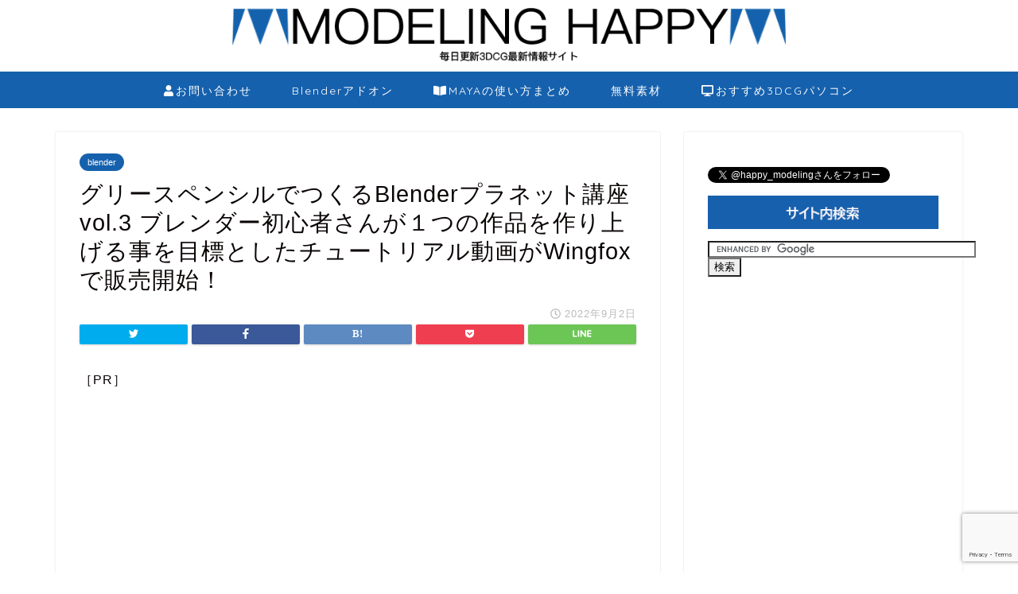

--- FILE ---
content_type: text/html; charset=UTF-8
request_url: https://modelinghappy.com/archives/45771
body_size: 26109
content:
<!DOCTYPE html>
<html lang="ja">
<head prefix="og: http://ogp.me/ns# fb: http://ogp.me/ns/fb# article: http://ogp.me/ns/article#">
<meta charset="utf-8">
<meta http-equiv="X-UA-Compatible" content="IE=edge">
<meta name="viewport" content="width=device-width, initial-scale=1">
<!-- ここからOGP -->
<meta property="og:type" content="blog">
<meta property="og:description" content="［PR］ グリースペンシルでつくる　Blender プラネット講座 vol.3 世界中のチュートリアル動画を販売しているWIngFoxのサイトで日本人講師のうめちゃんさんがBlenderのグリースペンシルを使いオリジナル"> 
<meta property="og:title" content="グリースペンシルでつくるBlenderプラネット講座 vol.3 ブレンダー初心者さんが１つの作品を作り上げる事を目標としたチュートリアル動画がWingfoxで販売開始！｜3DCG最新情報サイト MODELING HAPPY"> 
<meta property="og:url" content="https://modelinghappy.com/archives/45771"> 
<meta property="og:image" content="https://modelinghappy.com/wp-content/uploads/2022/09/20220902_umechan_sensei00.png">
<meta property="og:site_name" content="3DCG最新情報サイト MODELING HAPPY">
<meta property="fb:admins" content="">
<meta name="twitter:card" content="summary">
<!-- ここまでOGP --> 

<meta name="description" itemprop="description" content="［PR］ グリースペンシルでつくる　Blender プラネット講座 vol.3 世界中のチュートリアル動画を販売しているWIngFoxのサイトで日本人講師のうめちゃんさんがBlenderのグリースペンシルを使いオリジナル" >
<link rel="shortcut icon" href="https://modelinghappy.com/wp-content/themes/jin/favicon.ico">
	<style>img:is([sizes="auto" i], [sizes^="auto," i]) { contain-intrinsic-size: 3000px 1500px }</style>
	
		<!-- All in One SEO 4.9.3 - aioseo.com -->
		<title>グリースペンシルでつくるBlenderプラネット講座 vol.3 ブレンダー初心者さんが１つの作品を作り上げる事を目標としたチュートリアル動画がWingfoxで販売開始！ • 3DCG最新情報サイト MODELING HAPPY</title>
	<meta name="description" content="グリースペンシルでつくる Blender プラネット講座 vol.3 世界中のチュートリアル動画を販売している" />
	<meta name="robots" content="max-image-preview:large" />
	<meta name="author" content="modelinghappy"/>
	<link rel="canonical" href="https://modelinghappy.com/archives/45771" />
	<meta name="generator" content="All in One SEO (AIOSEO) 4.9.3" />
		<meta property="og:locale" content="ja_JP" />
		<meta property="og:site_name" content="3DCG最新情報サイト MODELING HAPPY • 3DCG・イラスト・デザイン関連に特化した毎日最新情報を更新しているブログ" />
		<meta property="og:type" content="article" />
		<meta property="og:title" content="グリースペンシルでつくるBlenderプラネット講座 vol.3 ブレンダー初心者さんが１つの作品を作り上げる事を目標としたチュートリアル動画がWingfoxで販売開始！ • 3DCG最新情報サイト MODELING HAPPY" />
		<meta property="og:description" content="グリースペンシルでつくる Blender プラネット講座 vol.3 世界中のチュートリアル動画を販売している" />
		<meta property="og:url" content="https://modelinghappy.com/archives/45771" />
		<meta property="article:published_time" content="2022-09-02T07:36:43+00:00" />
		<meta property="article:modified_time" content="2022-09-02T09:09:44+00:00" />
		<meta name="twitter:card" content="summary" />
		<meta name="twitter:title" content="グリースペンシルでつくるBlenderプラネット講座 vol.3 ブレンダー初心者さんが１つの作品を作り上げる事を目標としたチュートリアル動画がWingfoxで販売開始！ • 3DCG最新情報サイト MODELING HAPPY" />
		<meta name="twitter:description" content="グリースペンシルでつくる Blender プラネット講座 vol.3 世界中のチュートリアル動画を販売している" />
		<script type="application/ld+json" class="aioseo-schema">
			{"@context":"https:\/\/schema.org","@graph":[{"@type":"BlogPosting","@id":"https:\/\/modelinghappy.com\/archives\/45771#blogposting","name":"\u30b0\u30ea\u30fc\u30b9\u30da\u30f3\u30b7\u30eb\u3067\u3064\u304f\u308bBlender\u30d7\u30e9\u30cd\u30c3\u30c8\u8b1b\u5ea7 vol.3 \u30d6\u30ec\u30f3\u30c0\u30fc\u521d\u5fc3\u8005\u3055\u3093\u304c\uff11\u3064\u306e\u4f5c\u54c1\u3092\u4f5c\u308a\u4e0a\u3052\u308b\u4e8b\u3092\u76ee\u6a19\u3068\u3057\u305f\u30c1\u30e5\u30fc\u30c8\u30ea\u30a2\u30eb\u52d5\u753b\u304cWingfox\u3067\u8ca9\u58f2\u958b\u59cb\uff01 \u2022 3DCG\u6700\u65b0\u60c5\u5831\u30b5\u30a4\u30c8 MODELING HAPPY","headline":"\u30b0\u30ea\u30fc\u30b9\u30da\u30f3\u30b7\u30eb\u3067\u3064\u304f\u308bBlender\u30d7\u30e9\u30cd\u30c3\u30c8\u8b1b\u5ea7 vol.3 \u30d6\u30ec\u30f3\u30c0\u30fc\u521d\u5fc3\u8005\u3055\u3093\u304c\uff11\u3064\u306e\u4f5c\u54c1\u3092\u4f5c\u308a\u4e0a\u3052\u308b\u4e8b\u3092\u76ee\u6a19\u3068\u3057\u305f\u30c1\u30e5\u30fc\u30c8\u30ea\u30a2\u30eb\u52d5\u753b\u304cWingfox\u3067\u8ca9\u58f2\u958b\u59cb\uff01","author":{"@id":"https:\/\/modelinghappy.com\/archives\/author\/photsohop777#author"},"publisher":{"@id":"https:\/\/modelinghappy.com\/#person"},"image":{"@type":"ImageObject","url":"https:\/\/modelinghappy.com\/wp-content\/uploads\/2022\/09\/20220902_umechan_sensei00.png","width":680,"height":383},"datePublished":"2022-09-02T16:36:43+09:00","dateModified":"2022-09-02T18:09:44+09:00","inLanguage":"ja","mainEntityOfPage":{"@id":"https:\/\/modelinghappy.com\/archives\/45771#webpage"},"isPartOf":{"@id":"https:\/\/modelinghappy.com\/archives\/45771#webpage"},"articleSection":"blender, \u30c1\u30e5\u30fc\u30c8\u30ea\u30a2\u30eb\u52d5\u753b"},{"@type":"BreadcrumbList","@id":"https:\/\/modelinghappy.com\/archives\/45771#breadcrumblist","itemListElement":[{"@type":"ListItem","@id":"https:\/\/modelinghappy.com#listItem","position":1,"name":"\u30db\u30fc\u30e0","item":"https:\/\/modelinghappy.com","nextItem":{"@type":"ListItem","@id":"https:\/\/modelinghappy.com\/archives\/category\/blender#listItem","name":"blender"}},{"@type":"ListItem","@id":"https:\/\/modelinghappy.com\/archives\/category\/blender#listItem","position":2,"name":"blender","item":"https:\/\/modelinghappy.com\/archives\/category\/blender","nextItem":{"@type":"ListItem","@id":"https:\/\/modelinghappy.com\/archives\/category\/blender\/%e3%83%81%e3%83%a5%e3%83%bc%e3%83%88%e3%83%aa%e3%82%a2%e3%83%ab%e5%8b%95%e7%94%bb#listItem","name":"\u30c1\u30e5\u30fc\u30c8\u30ea\u30a2\u30eb\u52d5\u753b"},"previousItem":{"@type":"ListItem","@id":"https:\/\/modelinghappy.com#listItem","name":"\u30db\u30fc\u30e0"}},{"@type":"ListItem","@id":"https:\/\/modelinghappy.com\/archives\/category\/blender\/%e3%83%81%e3%83%a5%e3%83%bc%e3%83%88%e3%83%aa%e3%82%a2%e3%83%ab%e5%8b%95%e7%94%bb#listItem","position":3,"name":"\u30c1\u30e5\u30fc\u30c8\u30ea\u30a2\u30eb\u52d5\u753b","item":"https:\/\/modelinghappy.com\/archives\/category\/blender\/%e3%83%81%e3%83%a5%e3%83%bc%e3%83%88%e3%83%aa%e3%82%a2%e3%83%ab%e5%8b%95%e7%94%bb","nextItem":{"@type":"ListItem","@id":"https:\/\/modelinghappy.com\/archives\/45771#listItem","name":"\u30b0\u30ea\u30fc\u30b9\u30da\u30f3\u30b7\u30eb\u3067\u3064\u304f\u308bBlender\u30d7\u30e9\u30cd\u30c3\u30c8\u8b1b\u5ea7 vol.3 \u30d6\u30ec\u30f3\u30c0\u30fc\u521d\u5fc3\u8005\u3055\u3093\u304c\uff11\u3064\u306e\u4f5c\u54c1\u3092\u4f5c\u308a\u4e0a\u3052\u308b\u4e8b\u3092\u76ee\u6a19\u3068\u3057\u305f\u30c1\u30e5\u30fc\u30c8\u30ea\u30a2\u30eb\u52d5\u753b\u304cWingfox\u3067\u8ca9\u58f2\u958b\u59cb\uff01"},"previousItem":{"@type":"ListItem","@id":"https:\/\/modelinghappy.com\/archives\/category\/blender#listItem","name":"blender"}},{"@type":"ListItem","@id":"https:\/\/modelinghappy.com\/archives\/45771#listItem","position":4,"name":"\u30b0\u30ea\u30fc\u30b9\u30da\u30f3\u30b7\u30eb\u3067\u3064\u304f\u308bBlender\u30d7\u30e9\u30cd\u30c3\u30c8\u8b1b\u5ea7 vol.3 \u30d6\u30ec\u30f3\u30c0\u30fc\u521d\u5fc3\u8005\u3055\u3093\u304c\uff11\u3064\u306e\u4f5c\u54c1\u3092\u4f5c\u308a\u4e0a\u3052\u308b\u4e8b\u3092\u76ee\u6a19\u3068\u3057\u305f\u30c1\u30e5\u30fc\u30c8\u30ea\u30a2\u30eb\u52d5\u753b\u304cWingfox\u3067\u8ca9\u58f2\u958b\u59cb\uff01","previousItem":{"@type":"ListItem","@id":"https:\/\/modelinghappy.com\/archives\/category\/blender\/%e3%83%81%e3%83%a5%e3%83%bc%e3%83%88%e3%83%aa%e3%82%a2%e3%83%ab%e5%8b%95%e7%94%bb#listItem","name":"\u30c1\u30e5\u30fc\u30c8\u30ea\u30a2\u30eb\u52d5\u753b"}}]},{"@type":"Person","@id":"https:\/\/modelinghappy.com\/#person","name":"ModelingHappy"},{"@type":"Person","@id":"https:\/\/modelinghappy.com\/archives\/author\/photsohop777#author","url":"https:\/\/modelinghappy.com\/archives\/author\/photsohop777","name":"modelinghappy","image":{"@type":"ImageObject","@id":"https:\/\/modelinghappy.com\/archives\/45771#authorImage","url":"https:\/\/secure.gravatar.com\/avatar\/60db7fa715aa9f7c66ab901dee31e65fbc2c26975fa1909247778da9f479fa22?s=96&d=mm&r=g","width":96,"height":96,"caption":"modelinghappy"}},{"@type":"WebPage","@id":"https:\/\/modelinghappy.com\/archives\/45771#webpage","url":"https:\/\/modelinghappy.com\/archives\/45771","name":"\u30b0\u30ea\u30fc\u30b9\u30da\u30f3\u30b7\u30eb\u3067\u3064\u304f\u308bBlender\u30d7\u30e9\u30cd\u30c3\u30c8\u8b1b\u5ea7 vol.3 \u30d6\u30ec\u30f3\u30c0\u30fc\u521d\u5fc3\u8005\u3055\u3093\u304c\uff11\u3064\u306e\u4f5c\u54c1\u3092\u4f5c\u308a\u4e0a\u3052\u308b\u4e8b\u3092\u76ee\u6a19\u3068\u3057\u305f\u30c1\u30e5\u30fc\u30c8\u30ea\u30a2\u30eb\u52d5\u753b\u304cWingfox\u3067\u8ca9\u58f2\u958b\u59cb\uff01 \u2022 3DCG\u6700\u65b0\u60c5\u5831\u30b5\u30a4\u30c8 MODELING HAPPY","description":"\u30b0\u30ea\u30fc\u30b9\u30da\u30f3\u30b7\u30eb\u3067\u3064\u304f\u308b Blender \u30d7\u30e9\u30cd\u30c3\u30c8\u8b1b\u5ea7 vol.3 \u4e16\u754c\u4e2d\u306e\u30c1\u30e5\u30fc\u30c8\u30ea\u30a2\u30eb\u52d5\u753b\u3092\u8ca9\u58f2\u3057\u3066\u3044\u308b","inLanguage":"ja","isPartOf":{"@id":"https:\/\/modelinghappy.com\/#website"},"breadcrumb":{"@id":"https:\/\/modelinghappy.com\/archives\/45771#breadcrumblist"},"author":{"@id":"https:\/\/modelinghappy.com\/archives\/author\/photsohop777#author"},"creator":{"@id":"https:\/\/modelinghappy.com\/archives\/author\/photsohop777#author"},"image":{"@type":"ImageObject","url":"https:\/\/modelinghappy.com\/wp-content\/uploads\/2022\/09\/20220902_umechan_sensei00.png","@id":"https:\/\/modelinghappy.com\/archives\/45771\/#mainImage","width":680,"height":383},"primaryImageOfPage":{"@id":"https:\/\/modelinghappy.com\/archives\/45771#mainImage"},"datePublished":"2022-09-02T16:36:43+09:00","dateModified":"2022-09-02T18:09:44+09:00"},{"@type":"WebSite","@id":"https:\/\/modelinghappy.com\/#website","url":"https:\/\/modelinghappy.com\/","name":"3DCG\u6700\u65b0\u60c5\u5831\u30b5\u30a4\u30c8 MODELING HAPPY","alternateName":"\u30e2\u30c7\u30cf\u30d4","description":"3DCG\u30fb\u30a4\u30e9\u30b9\u30c8\u30fb\u30c7\u30b6\u30a4\u30f3\u95a2\u9023\u306b\u7279\u5316\u3057\u305f\u6bce\u65e5\u6700\u65b0\u60c5\u5831\u3092\u66f4\u65b0\u3057\u3066\u3044\u308b\u30d6\u30ed\u30b0","inLanguage":"ja","publisher":{"@id":"https:\/\/modelinghappy.com\/#person"}}]}
		</script>
		<!-- All in One SEO -->

<link rel='dns-prefetch' href='//ajax.googleapis.com' />
<link rel='dns-prefetch' href='//cdnjs.cloudflare.com' />
<link rel='dns-prefetch' href='//use.fontawesome.com' />
<link rel="alternate" type="application/rss+xml" title="3DCG最新情報サイト MODELING HAPPY &raquo; フィード" href="https://modelinghappy.com/feed" />
<link rel="alternate" type="application/rss+xml" title="3DCG最新情報サイト MODELING HAPPY &raquo; コメントフィード" href="https://modelinghappy.com/comments/feed" />
<link rel="alternate" type="application/rss+xml" title="3DCG最新情報サイト MODELING HAPPY &raquo; グリースペンシルでつくるBlenderプラネット講座 vol.3 ブレンダー初心者さんが１つの作品を作り上げる事を目標としたチュートリアル動画がWingfoxで販売開始！ のコメントのフィード" href="https://modelinghappy.com/archives/45771/feed" />
<script type="text/javascript">
/* <![CDATA[ */
window._wpemojiSettings = {"baseUrl":"https:\/\/s.w.org\/images\/core\/emoji\/16.0.1\/72x72\/","ext":".png","svgUrl":"https:\/\/s.w.org\/images\/core\/emoji\/16.0.1\/svg\/","svgExt":".svg","source":{"concatemoji":"https:\/\/modelinghappy.com\/wp-includes\/js\/wp-emoji-release.min.js?ver=6.8.3"}};
/*! This file is auto-generated */
!function(s,n){var o,i,e;function c(e){try{var t={supportTests:e,timestamp:(new Date).valueOf()};sessionStorage.setItem(o,JSON.stringify(t))}catch(e){}}function p(e,t,n){e.clearRect(0,0,e.canvas.width,e.canvas.height),e.fillText(t,0,0);var t=new Uint32Array(e.getImageData(0,0,e.canvas.width,e.canvas.height).data),a=(e.clearRect(0,0,e.canvas.width,e.canvas.height),e.fillText(n,0,0),new Uint32Array(e.getImageData(0,0,e.canvas.width,e.canvas.height).data));return t.every(function(e,t){return e===a[t]})}function u(e,t){e.clearRect(0,0,e.canvas.width,e.canvas.height),e.fillText(t,0,0);for(var n=e.getImageData(16,16,1,1),a=0;a<n.data.length;a++)if(0!==n.data[a])return!1;return!0}function f(e,t,n,a){switch(t){case"flag":return n(e,"\ud83c\udff3\ufe0f\u200d\u26a7\ufe0f","\ud83c\udff3\ufe0f\u200b\u26a7\ufe0f")?!1:!n(e,"\ud83c\udde8\ud83c\uddf6","\ud83c\udde8\u200b\ud83c\uddf6")&&!n(e,"\ud83c\udff4\udb40\udc67\udb40\udc62\udb40\udc65\udb40\udc6e\udb40\udc67\udb40\udc7f","\ud83c\udff4\u200b\udb40\udc67\u200b\udb40\udc62\u200b\udb40\udc65\u200b\udb40\udc6e\u200b\udb40\udc67\u200b\udb40\udc7f");case"emoji":return!a(e,"\ud83e\udedf")}return!1}function g(e,t,n,a){var r="undefined"!=typeof WorkerGlobalScope&&self instanceof WorkerGlobalScope?new OffscreenCanvas(300,150):s.createElement("canvas"),o=r.getContext("2d",{willReadFrequently:!0}),i=(o.textBaseline="top",o.font="600 32px Arial",{});return e.forEach(function(e){i[e]=t(o,e,n,a)}),i}function t(e){var t=s.createElement("script");t.src=e,t.defer=!0,s.head.appendChild(t)}"undefined"!=typeof Promise&&(o="wpEmojiSettingsSupports",i=["flag","emoji"],n.supports={everything:!0,everythingExceptFlag:!0},e=new Promise(function(e){s.addEventListener("DOMContentLoaded",e,{once:!0})}),new Promise(function(t){var n=function(){try{var e=JSON.parse(sessionStorage.getItem(o));if("object"==typeof e&&"number"==typeof e.timestamp&&(new Date).valueOf()<e.timestamp+604800&&"object"==typeof e.supportTests)return e.supportTests}catch(e){}return null}();if(!n){if("undefined"!=typeof Worker&&"undefined"!=typeof OffscreenCanvas&&"undefined"!=typeof URL&&URL.createObjectURL&&"undefined"!=typeof Blob)try{var e="postMessage("+g.toString()+"("+[JSON.stringify(i),f.toString(),p.toString(),u.toString()].join(",")+"));",a=new Blob([e],{type:"text/javascript"}),r=new Worker(URL.createObjectURL(a),{name:"wpTestEmojiSupports"});return void(r.onmessage=function(e){c(n=e.data),r.terminate(),t(n)})}catch(e){}c(n=g(i,f,p,u))}t(n)}).then(function(e){for(var t in e)n.supports[t]=e[t],n.supports.everything=n.supports.everything&&n.supports[t],"flag"!==t&&(n.supports.everythingExceptFlag=n.supports.everythingExceptFlag&&n.supports[t]);n.supports.everythingExceptFlag=n.supports.everythingExceptFlag&&!n.supports.flag,n.DOMReady=!1,n.readyCallback=function(){n.DOMReady=!0}}).then(function(){return e}).then(function(){var e;n.supports.everything||(n.readyCallback(),(e=n.source||{}).concatemoji?t(e.concatemoji):e.wpemoji&&e.twemoji&&(t(e.twemoji),t(e.wpemoji)))}))}((window,document),window._wpemojiSettings);
/* ]]> */
</script>
<style id='wp-emoji-styles-inline-css' type='text/css'>

	img.wp-smiley, img.emoji {
		display: inline !important;
		border: none !important;
		box-shadow: none !important;
		height: 1em !important;
		width: 1em !important;
		margin: 0 0.07em !important;
		vertical-align: -0.1em !important;
		background: none !important;
		padding: 0 !important;
	}
</style>
<link rel='stylesheet' id='wp-block-library-css' href='https://modelinghappy.com/wp-includes/css/dist/block-library/style.min.css?ver=6.8.3' type='text/css' media='all' />
<style id='classic-theme-styles-inline-css' type='text/css'>
/*! This file is auto-generated */
.wp-block-button__link{color:#fff;background-color:#32373c;border-radius:9999px;box-shadow:none;text-decoration:none;padding:calc(.667em + 2px) calc(1.333em + 2px);font-size:1.125em}.wp-block-file__button{background:#32373c;color:#fff;text-decoration:none}
</style>
<style id='rinkerg-gutenberg-rinker-style-inline-css' type='text/css'>
.wp-block-create-block-block{background-color:#21759b;color:#fff;padding:2px}

</style>
<link rel='stylesheet' id='aioseo/css/src/vue/standalone/blocks/table-of-contents/global.scss-css' href='https://modelinghappy.com/wp-content/plugins/all-in-one-seo-pack/dist/Lite/assets/css/table-of-contents/global.e90f6d47.css?ver=4.9.3' type='text/css' media='all' />
<style id='global-styles-inline-css' type='text/css'>
:root{--wp--preset--aspect-ratio--square: 1;--wp--preset--aspect-ratio--4-3: 4/3;--wp--preset--aspect-ratio--3-4: 3/4;--wp--preset--aspect-ratio--3-2: 3/2;--wp--preset--aspect-ratio--2-3: 2/3;--wp--preset--aspect-ratio--16-9: 16/9;--wp--preset--aspect-ratio--9-16: 9/16;--wp--preset--color--black: #000000;--wp--preset--color--cyan-bluish-gray: #abb8c3;--wp--preset--color--white: #ffffff;--wp--preset--color--pale-pink: #f78da7;--wp--preset--color--vivid-red: #cf2e2e;--wp--preset--color--luminous-vivid-orange: #ff6900;--wp--preset--color--luminous-vivid-amber: #fcb900;--wp--preset--color--light-green-cyan: #7bdcb5;--wp--preset--color--vivid-green-cyan: #00d084;--wp--preset--color--pale-cyan-blue: #8ed1fc;--wp--preset--color--vivid-cyan-blue: #0693e3;--wp--preset--color--vivid-purple: #9b51e0;--wp--preset--gradient--vivid-cyan-blue-to-vivid-purple: linear-gradient(135deg,rgba(6,147,227,1) 0%,rgb(155,81,224) 100%);--wp--preset--gradient--light-green-cyan-to-vivid-green-cyan: linear-gradient(135deg,rgb(122,220,180) 0%,rgb(0,208,130) 100%);--wp--preset--gradient--luminous-vivid-amber-to-luminous-vivid-orange: linear-gradient(135deg,rgba(252,185,0,1) 0%,rgba(255,105,0,1) 100%);--wp--preset--gradient--luminous-vivid-orange-to-vivid-red: linear-gradient(135deg,rgba(255,105,0,1) 0%,rgb(207,46,46) 100%);--wp--preset--gradient--very-light-gray-to-cyan-bluish-gray: linear-gradient(135deg,rgb(238,238,238) 0%,rgb(169,184,195) 100%);--wp--preset--gradient--cool-to-warm-spectrum: linear-gradient(135deg,rgb(74,234,220) 0%,rgb(151,120,209) 20%,rgb(207,42,186) 40%,rgb(238,44,130) 60%,rgb(251,105,98) 80%,rgb(254,248,76) 100%);--wp--preset--gradient--blush-light-purple: linear-gradient(135deg,rgb(255,206,236) 0%,rgb(152,150,240) 100%);--wp--preset--gradient--blush-bordeaux: linear-gradient(135deg,rgb(254,205,165) 0%,rgb(254,45,45) 50%,rgb(107,0,62) 100%);--wp--preset--gradient--luminous-dusk: linear-gradient(135deg,rgb(255,203,112) 0%,rgb(199,81,192) 50%,rgb(65,88,208) 100%);--wp--preset--gradient--pale-ocean: linear-gradient(135deg,rgb(255,245,203) 0%,rgb(182,227,212) 50%,rgb(51,167,181) 100%);--wp--preset--gradient--electric-grass: linear-gradient(135deg,rgb(202,248,128) 0%,rgb(113,206,126) 100%);--wp--preset--gradient--midnight: linear-gradient(135deg,rgb(2,3,129) 0%,rgb(40,116,252) 100%);--wp--preset--font-size--small: 13px;--wp--preset--font-size--medium: 20px;--wp--preset--font-size--large: 36px;--wp--preset--font-size--x-large: 42px;--wp--preset--spacing--20: 0.44rem;--wp--preset--spacing--30: 0.67rem;--wp--preset--spacing--40: 1rem;--wp--preset--spacing--50: 1.5rem;--wp--preset--spacing--60: 2.25rem;--wp--preset--spacing--70: 3.38rem;--wp--preset--spacing--80: 5.06rem;--wp--preset--shadow--natural: 6px 6px 9px rgba(0, 0, 0, 0.2);--wp--preset--shadow--deep: 12px 12px 50px rgba(0, 0, 0, 0.4);--wp--preset--shadow--sharp: 6px 6px 0px rgba(0, 0, 0, 0.2);--wp--preset--shadow--outlined: 6px 6px 0px -3px rgba(255, 255, 255, 1), 6px 6px rgba(0, 0, 0, 1);--wp--preset--shadow--crisp: 6px 6px 0px rgba(0, 0, 0, 1);}:where(.is-layout-flex){gap: 0.5em;}:where(.is-layout-grid){gap: 0.5em;}body .is-layout-flex{display: flex;}.is-layout-flex{flex-wrap: wrap;align-items: center;}.is-layout-flex > :is(*, div){margin: 0;}body .is-layout-grid{display: grid;}.is-layout-grid > :is(*, div){margin: 0;}:where(.wp-block-columns.is-layout-flex){gap: 2em;}:where(.wp-block-columns.is-layout-grid){gap: 2em;}:where(.wp-block-post-template.is-layout-flex){gap: 1.25em;}:where(.wp-block-post-template.is-layout-grid){gap: 1.25em;}.has-black-color{color: var(--wp--preset--color--black) !important;}.has-cyan-bluish-gray-color{color: var(--wp--preset--color--cyan-bluish-gray) !important;}.has-white-color{color: var(--wp--preset--color--white) !important;}.has-pale-pink-color{color: var(--wp--preset--color--pale-pink) !important;}.has-vivid-red-color{color: var(--wp--preset--color--vivid-red) !important;}.has-luminous-vivid-orange-color{color: var(--wp--preset--color--luminous-vivid-orange) !important;}.has-luminous-vivid-amber-color{color: var(--wp--preset--color--luminous-vivid-amber) !important;}.has-light-green-cyan-color{color: var(--wp--preset--color--light-green-cyan) !important;}.has-vivid-green-cyan-color{color: var(--wp--preset--color--vivid-green-cyan) !important;}.has-pale-cyan-blue-color{color: var(--wp--preset--color--pale-cyan-blue) !important;}.has-vivid-cyan-blue-color{color: var(--wp--preset--color--vivid-cyan-blue) !important;}.has-vivid-purple-color{color: var(--wp--preset--color--vivid-purple) !important;}.has-black-background-color{background-color: var(--wp--preset--color--black) !important;}.has-cyan-bluish-gray-background-color{background-color: var(--wp--preset--color--cyan-bluish-gray) !important;}.has-white-background-color{background-color: var(--wp--preset--color--white) !important;}.has-pale-pink-background-color{background-color: var(--wp--preset--color--pale-pink) !important;}.has-vivid-red-background-color{background-color: var(--wp--preset--color--vivid-red) !important;}.has-luminous-vivid-orange-background-color{background-color: var(--wp--preset--color--luminous-vivid-orange) !important;}.has-luminous-vivid-amber-background-color{background-color: var(--wp--preset--color--luminous-vivid-amber) !important;}.has-light-green-cyan-background-color{background-color: var(--wp--preset--color--light-green-cyan) !important;}.has-vivid-green-cyan-background-color{background-color: var(--wp--preset--color--vivid-green-cyan) !important;}.has-pale-cyan-blue-background-color{background-color: var(--wp--preset--color--pale-cyan-blue) !important;}.has-vivid-cyan-blue-background-color{background-color: var(--wp--preset--color--vivid-cyan-blue) !important;}.has-vivid-purple-background-color{background-color: var(--wp--preset--color--vivid-purple) !important;}.has-black-border-color{border-color: var(--wp--preset--color--black) !important;}.has-cyan-bluish-gray-border-color{border-color: var(--wp--preset--color--cyan-bluish-gray) !important;}.has-white-border-color{border-color: var(--wp--preset--color--white) !important;}.has-pale-pink-border-color{border-color: var(--wp--preset--color--pale-pink) !important;}.has-vivid-red-border-color{border-color: var(--wp--preset--color--vivid-red) !important;}.has-luminous-vivid-orange-border-color{border-color: var(--wp--preset--color--luminous-vivid-orange) !important;}.has-luminous-vivid-amber-border-color{border-color: var(--wp--preset--color--luminous-vivid-amber) !important;}.has-light-green-cyan-border-color{border-color: var(--wp--preset--color--light-green-cyan) !important;}.has-vivid-green-cyan-border-color{border-color: var(--wp--preset--color--vivid-green-cyan) !important;}.has-pale-cyan-blue-border-color{border-color: var(--wp--preset--color--pale-cyan-blue) !important;}.has-vivid-cyan-blue-border-color{border-color: var(--wp--preset--color--vivid-cyan-blue) !important;}.has-vivid-purple-border-color{border-color: var(--wp--preset--color--vivid-purple) !important;}.has-vivid-cyan-blue-to-vivid-purple-gradient-background{background: var(--wp--preset--gradient--vivid-cyan-blue-to-vivid-purple) !important;}.has-light-green-cyan-to-vivid-green-cyan-gradient-background{background: var(--wp--preset--gradient--light-green-cyan-to-vivid-green-cyan) !important;}.has-luminous-vivid-amber-to-luminous-vivid-orange-gradient-background{background: var(--wp--preset--gradient--luminous-vivid-amber-to-luminous-vivid-orange) !important;}.has-luminous-vivid-orange-to-vivid-red-gradient-background{background: var(--wp--preset--gradient--luminous-vivid-orange-to-vivid-red) !important;}.has-very-light-gray-to-cyan-bluish-gray-gradient-background{background: var(--wp--preset--gradient--very-light-gray-to-cyan-bluish-gray) !important;}.has-cool-to-warm-spectrum-gradient-background{background: var(--wp--preset--gradient--cool-to-warm-spectrum) !important;}.has-blush-light-purple-gradient-background{background: var(--wp--preset--gradient--blush-light-purple) !important;}.has-blush-bordeaux-gradient-background{background: var(--wp--preset--gradient--blush-bordeaux) !important;}.has-luminous-dusk-gradient-background{background: var(--wp--preset--gradient--luminous-dusk) !important;}.has-pale-ocean-gradient-background{background: var(--wp--preset--gradient--pale-ocean) !important;}.has-electric-grass-gradient-background{background: var(--wp--preset--gradient--electric-grass) !important;}.has-midnight-gradient-background{background: var(--wp--preset--gradient--midnight) !important;}.has-small-font-size{font-size: var(--wp--preset--font-size--small) !important;}.has-medium-font-size{font-size: var(--wp--preset--font-size--medium) !important;}.has-large-font-size{font-size: var(--wp--preset--font-size--large) !important;}.has-x-large-font-size{font-size: var(--wp--preset--font-size--x-large) !important;}
:where(.wp-block-post-template.is-layout-flex){gap: 1.25em;}:where(.wp-block-post-template.is-layout-grid){gap: 1.25em;}
:where(.wp-block-columns.is-layout-flex){gap: 2em;}:where(.wp-block-columns.is-layout-grid){gap: 2em;}
:root :where(.wp-block-pullquote){font-size: 1.5em;line-height: 1.6;}
</style>
<link rel='stylesheet' id='contact-form-7-css' href='https://modelinghappy.com/wp-content/plugins/contact-form-7/includes/css/styles.css?ver=6.1.4' type='text/css' media='all' />
<link rel='stylesheet' id='yyi_rinker_stylesheet-css' href='https://modelinghappy.com/wp-content/plugins/yyi-rinker/css/style.css?v=1.11.1&#038;ver=6.8.3' type='text/css' media='all' />
<link rel='stylesheet' id='theme-style-css' href='https://modelinghappy.com/wp-content/themes/jin/style.css?ver=6.8.3' type='text/css' media='all' />
<link rel='stylesheet' id='fontawesome-style-css' href='https://use.fontawesome.com/releases/v5.1.0/css/all.css?ver=6.8.3' type='text/css' media='all' />
<link rel='stylesheet' id='swiper-style-css' href='https://cdnjs.cloudflare.com/ajax/libs/Swiper/4.0.7/css/swiper.min.css?ver=6.8.3' type='text/css' media='all' />
<link rel="https://api.w.org/" href="https://modelinghappy.com/wp-json/" /><link rel="alternate" title="JSON" type="application/json" href="https://modelinghappy.com/wp-json/wp/v2/posts/45771" /><link rel='shortlink' href='https://modelinghappy.com/?p=45771' />
<link rel="alternate" title="oEmbed (JSON)" type="application/json+oembed" href="https://modelinghappy.com/wp-json/oembed/1.0/embed?url=https%3A%2F%2Fmodelinghappy.com%2Farchives%2F45771" />
<link rel="alternate" title="oEmbed (XML)" type="text/xml+oembed" href="https://modelinghappy.com/wp-json/oembed/1.0/embed?url=https%3A%2F%2Fmodelinghappy.com%2Farchives%2F45771&#038;format=xml" />
<style>
.yyi-rinker-images {
    display: flex;
    justify-content: center;
    align-items: center;
    position: relative;

}
div.yyi-rinker-image img.yyi-rinker-main-img.hidden {
    display: none;
}

.yyi-rinker-images-arrow {
    cursor: pointer;
    position: absolute;
    top: 50%;
    display: block;
    margin-top: -11px;
    opacity: 0.6;
    width: 22px;
}

.yyi-rinker-images-arrow-left{
    left: -10px;
}
.yyi-rinker-images-arrow-right{
    right: -10px;
}

.yyi-rinker-images-arrow-left.hidden {
    display: none;
}

.yyi-rinker-images-arrow-right.hidden {
    display: none;
}
div.yyi-rinker-contents.yyi-rinker-design-tate  div.yyi-rinker-box{
    flex-direction: column;
}

div.yyi-rinker-contents.yyi-rinker-design-slim div.yyi-rinker-box .yyi-rinker-links {
    flex-direction: column;
}

div.yyi-rinker-contents.yyi-rinker-design-slim div.yyi-rinker-info {
    width: 100%;
}

div.yyi-rinker-contents.yyi-rinker-design-slim .yyi-rinker-title {
    text-align: center;
}

div.yyi-rinker-contents.yyi-rinker-design-slim .yyi-rinker-links {
    text-align: center;
}
div.yyi-rinker-contents.yyi-rinker-design-slim .yyi-rinker-image {
    margin: auto;
}

div.yyi-rinker-contents.yyi-rinker-design-slim div.yyi-rinker-info ul.yyi-rinker-links li {
	align-self: stretch;
}
div.yyi-rinker-contents.yyi-rinker-design-slim div.yyi-rinker-box div.yyi-rinker-info {
	padding: 0;
}
div.yyi-rinker-contents.yyi-rinker-design-slim div.yyi-rinker-box {
	flex-direction: column;
	padding: 14px 5px 0;
}

.yyi-rinker-design-slim div.yyi-rinker-box div.yyi-rinker-info {
	text-align: center;
}

.yyi-rinker-design-slim div.price-box span.price {
	display: block;
}

div.yyi-rinker-contents.yyi-rinker-design-slim div.yyi-rinker-info div.yyi-rinker-title a{
	font-size:16px;
}

div.yyi-rinker-contents.yyi-rinker-design-slim ul.yyi-rinker-links li.amazonkindlelink:before,  div.yyi-rinker-contents.yyi-rinker-design-slim ul.yyi-rinker-links li.amazonlink:before,  div.yyi-rinker-contents.yyi-rinker-design-slim ul.yyi-rinker-links li.rakutenlink:before, div.yyi-rinker-contents.yyi-rinker-design-slim ul.yyi-rinker-links li.yahoolink:before, div.yyi-rinker-contents.yyi-rinker-design-slim ul.yyi-rinker-links li.mercarilink:before {
	font-size:12px;
}

div.yyi-rinker-contents.yyi-rinker-design-slim ul.yyi-rinker-links li a {
	font-size: 13px;
}
.entry-content ul.yyi-rinker-links li {
	padding: 0;
}

div.yyi-rinker-contents .yyi-rinker-attention.attention_desing_right_ribbon {
    width: 89px;
    height: 91px;
    position: absolute;
    top: -1px;
    right: -1px;
    left: auto;
    overflow: hidden;
}

div.yyi-rinker-contents .yyi-rinker-attention.attention_desing_right_ribbon span {
    display: inline-block;
    width: 146px;
    position: absolute;
    padding: 4px 0;
    left: -13px;
    top: 12px;
    text-align: center;
    font-size: 12px;
    line-height: 24px;
    -webkit-transform: rotate(45deg);
    transform: rotate(45deg);
    box-shadow: 0 1px 3px rgba(0, 0, 0, 0.2);
}

div.yyi-rinker-contents .yyi-rinker-attention.attention_desing_right_ribbon {
    background: none;
}
.yyi-rinker-attention.attention_desing_right_ribbon .yyi-rinker-attention-after,
.yyi-rinker-attention.attention_desing_right_ribbon .yyi-rinker-attention-before{
display:none;
}
div.yyi-rinker-use-right_ribbon div.yyi-rinker-title {
    margin-right: 2rem;
}

				</style>	<style type="text/css">
		#wrapper{
						background-color: #fff;
						background-image: url();
		}
		.related-entry-headline-text span:before,
		#comment-title span:before,
		#reply-title span:before{
			background-color: #3b4675;
			border-color: #3b4675!important;
		}
		footer,
		#breadcrumb:after,
		#page-top a{	
			background-color: #3b4675;
		}
		.footer-inner a,
		#copyright,
		#copyright-center{
			border-color: #fff!important;
			color: #fff!important;
		}
		#footer-widget-area
		{
			border-color: #fff!important;
		}
		.page-top-footer a{
			color: #3b4675!important;
		}
				#breadcrumb ul li,
		#breadcrumb ul li a{
			color: #3b4675!important;
		}
		
		body,
		a,
		a:link,
		a:visited{
			color: #0a0404;
		}
		a:hover{
			color: #2e00ff;
		}
				.widget_nav_menu ul > li > a:before,
		.widget_categories ul > li > a:before,
		.widget_archive form:after,
		.widget_categories form:after,
		.widget_nav_menu ul > li > ul.sub-menu > li > a:before,
		.widget_categories ul > li > .children > li > a:before,
		.widget_nav_menu ul > li > ul.sub-menu > li > ul.sub-menu li > a:before,
		.widget_categories ul > li > .children > li > .children li > a:before{
			color: #3b4675;
		}
		footer .footer-widget,
		footer .footer-widget a,
		footer .footer-widget ul li,
		.footer-widget.widget_nav_menu ul > li > a:before,
		.footer-widget.widget_categories ul > li > a:before{
			color: #fff!important;
			border-color: #fff!important;
		}
		footer .footer-widget .widgettitle{
			color: #fff!important;
			border-color: #1661ad!important;
		}
		footer .widget_nav_menu ul .children .children li a:before,
		footer .widget_categories ul .children .children li a:before{
			background-color: #fff!important;
		}
		#drawernav a:hover,
		.post-list-title,
		#prev-next p,
		#toc_container .toc_list li a{
			color: #0a0404!important;
		}
		#header-box{
			background-color: #ffffff;
		}
		.pickup-contents:before{
			background-color: #ffffff!important;
		}
		.main-image-text{
			color: #555;
		}
		.main-image-text-sub{
			color: #555;
		}
		
						#site-info{
			padding-top: 10px!important;
			padding-bottom: 10px!important;
		}
				
		#site-info span a{
			color: #f4f4f4!important;
		}
		
				#headmenu .headsns .line a svg{
			fill: #f4f4f4!important;
		}
		#headmenu .headsns a,
		#headmenu{
			color: #f4f4f4!important;
			border-color:#f4f4f4!important;
		}
						.profile-follow .line-sns a svg{
			fill: #3b4675!important;
		}
		.profile-follow .line-sns a:hover svg{
			fill: #1661ad!important;
		}
		.profile-follow a{
			color: #3b4675!important;
			border-color:#3b4675!important;
		}
		.profile-follow a:hover,
		#headmenu .headsns a:hover{
			color:#1661ad!important;
			border-color:#1661ad!important;
		}
				.search-box:hover{
			color:#1661ad!important;
			border-color:#1661ad!important;
		}
				#header #headmenu .headsns .line a:hover svg{
			fill:#1661ad!important;
		}
		.cps-icon-bar,
		#navtoggle:checked + .sp-menu-open .cps-icon-bar{
			background-color: #f4f4f4;
		}
		#nav-container{
			background-color: #1661ad;
		}
		#drawernav ul.menu-box > li > a,
		#drawernav2 ul.menu-box > li > a,
		#drawernav3 ul.menu-box > li > a,
		#drawernav4 ul.menu-box > li > a,
		#drawernav5 ul.menu-box > li > a,
		#drawernav ul.menu-box > li.menu-item-has-children:after,
		#drawernav2 ul.menu-box > li.menu-item-has-children:after,
		#drawernav3 ul.menu-box > li.menu-item-has-children:after,
		#drawernav4 ul.menu-box > li.menu-item-has-children:after,
		#drawernav5 ul.menu-box > li.menu-item-has-children:after{
			color: #ffffff!important;
		}
		#drawernav ul.menu-box li a,
		#drawernav2 ul.menu-box li a,
		#drawernav3 ul.menu-box li a,
		#drawernav4 ul.menu-box li a,
		#drawernav5 ul.menu-box li a{
			font-size: 14px!important;
		}
		#drawernav3 ul.menu-box > li{
			color: #0a0404!important;
		}
		#drawernav4 .menu-box > .menu-item > a:after,
		#drawernav3 .menu-box > .menu-item > a:after,
		#drawernav .menu-box > .menu-item > a:after{
			background-color: #ffffff!important;
		}
		#drawernav2 .menu-box > .menu-item:hover,
		#drawernav5 .menu-box > .menu-item:hover{
			border-top-color: #3b4675!important;
		}
				.cps-info-bar a{
			background-color: #1661ad!important;
		}
				@media (min-width: 768px) {
			.post-list-mag .post-list-item:not(:nth-child(2n)){
				margin-right: 2.6%;
			}
		}
				@media (min-width: 768px) {
			#tab-1:checked ~ .tabBtn-mag li [for="tab-1"]:after,
			#tab-2:checked ~ .tabBtn-mag li [for="tab-2"]:after,
			#tab-3:checked ~ .tabBtn-mag li [for="tab-3"]:after,
			#tab-4:checked ~ .tabBtn-mag li [for="tab-4"]:after{
				border-top-color: #3b4675!important;
			}
			.tabBtn-mag label{
				border-bottom-color: #3b4675!important;
			}
		}
		#tab-1:checked ~ .tabBtn-mag li [for="tab-1"],
		#tab-2:checked ~ .tabBtn-mag li [for="tab-2"],
		#tab-3:checked ~ .tabBtn-mag li [for="tab-3"],
		#tab-4:checked ~ .tabBtn-mag li [for="tab-4"],
		#prev-next a.next:after,
		#prev-next a.prev:after{
			
			background-color: #3b4675!important;
		}
		

		.swiper-slide .post-list-cat,
		.post-list-mag .post-list-cat,
		.post-list-mag3col .post-list-cat,
		.post-list-mag-sp1col .post-list-cat,
		.swiper-pagination-bullet-active,
		.pickup-cat,
		.post-list .post-list-cat,
		.more-cat-button a:hover span:before,
		#breadcrumb .bcHome a:hover span:before,
		.popular-item:nth-child(1) .pop-num,
		.popular-item:nth-child(2) .pop-num,
		.popular-item:nth-child(3) .pop-num{
			background-color: #1661ad!important;
		}
		.sidebar-btn a,
		.profile-sns-menu{
			background-color: #1661ad!important;
		}
		.sp-sns-menu a,
		.pickup-contents-box a:hover .pickup-title{
			border-color: #3b4675!important;
			color: #3b4675!important;
		}
				.pro-line svg{
			fill: #3b4675!important;
		}
		.cps-post-cat a,
		.meta-cat,
		.popular-cat{
			background-color: #1661ad!important;
			border-color: #1661ad!important;
		}
		.tagicon,
		.tag-box a,
		#toc_container .toc_list > li,
		#toc_container .toc_title{
			color: #3b4675!important;
		}
		.tag-box a,
		#toc_container:before{
			border-color: #3b4675!important;
		}
		.cps-post-cat a:hover{
			color: #2e00ff!important;
		}
		.pagination li:not([class*="current"]) a:hover,
		.widget_tag_cloud a:hover{
			background-color: #3b4675!important;
		}
		.pagination li:not([class*="current"]) a:hover{
			opacity: 0.5!important;
		}
		.pagination li.current a{
			background-color: #3b4675!important;
			border-color: #3b4675!important;
		}
		.nextpage a:hover span {
			color: #3b4675!important;
			border-color: #3b4675!important;
		}
		.cta-content:before{
			background-color: #c7deed!important;
		}
		.cta-text,
		.info-title{
			color: #0a0a0a!important;
		}
		#footer-widget-area.footer_style1 .widgettitle{
			border-color: #1661ad!important;
		}
		.sidebar_style1 .widgettitle,
		.sidebar_style5 .widgettitle{
			border-color: #3b4675!important;
		}
		.sidebar_style2 .widgettitle,
		.sidebar_style4 .widgettitle,
		.sidebar_style6 .widgettitle{
			background-color: #3b4675!important;
		}
		
		.tn-logo-size{
			font-size: 60%!important;
		}
		.tn-logo-size img{
			width: 60%!important;
		}
		.sp-logo-size{
			font-size: 100%!important;
		}
		.sp-logo-size img{
			width: 100%!important;
		}
				.cps-post-main ul > li:before,
		.cps-post-main ol > li:before{
			background-color: #1661ad!important;
		}
		.profile-card .profile-title{
			background-color: #3b4675!important;
		}
		.profile-card{
			border-color: #3b4675!important;
		}
		.cps-post-main a{
			color:#2e00ff;
		}
		.cps-post-main .marker{
			background: -webkit-linear-gradient( transparent 60%, #ffcedb 0% ) ;
			background: linear-gradient( transparent 60%, #ffcedb 0% ) ;
		}
		.cps-post-main .marker2{
			background: -webkit-linear-gradient( transparent 60%, #a9eaf2 0% ) ;
			background: linear-gradient( transparent 60%, #a9eaf2 0% ) ;
		}
		
		
		.simple-box1{
			border-color:#ef9b9b!important;
		}
		.simple-box2{
			border-color:#f2bf7d!important;
		}
		.simple-box3{
			border-color:#b5e28a!important;
		}
		.simple-box4{
			border-color:#7badd8!important;
		}
		.simple-box4:before{
			background-color: #7badd8;
		}
		.simple-box5{
			border-color:#e896c7!important;
		}
		.simple-box5:before{
			background-color: #e896c7;
		}
		.simple-box6{
			background-color:#fffdef!important;
		}
		.simple-box7{
			border-color:#def1f9!important;
		}
		.simple-box7:before{
			background-color:#def1f9!important;
		}
		.simple-box8{
			border-color:#96ddc1!important;
		}
		.simple-box8:before{
			background-color:#96ddc1!important;
		}
		.simple-box9:before{
			background-color:#e1c0e8!important;
		}
		.simple-box9:after{
			border-color:#e1c0e8 #e1c0e8 #fff #fff!important;
		}
		
		.kaisetsu-box1:before,
		.kaisetsu-box1-title{
			background-color:#ffb49e!important;
		}
		.kaisetsu-box2{
			border-color:#89c2f4!important;
		}
		.kaisetsu-box2-title{
			background-color:#89c2f4!important;
		}
		.kaisetsu-box4{
			border-color:#ea91a9!important;
		}
		.kaisetsu-box4-title{
			background-color:#ea91a9!important;
		}
		.kaisetsu-box5:before{
			background-color:#57b3ba!important;
		}
		.kaisetsu-box5-title{
			background-color:#57b3ba!important;
		}
		
		.concept-box1{
			border-color:#85db8f!important;
		}
		.concept-box1:after{
			background-color:#85db8f!important;
		}
		.concept-box1:before{
			content:"ポイント"!important;
			color:#85db8f!important;
		}
		.concept-box2{
			border-color:#f7cf6a!important;
		}
		.concept-box2:after{
			background-color:#f7cf6a!important;
		}
		.concept-box2:before{
			content:"注意点"!important;
			color:#f7cf6a!important;
		}
		.concept-box3{
			border-color:#86cee8!important;
		}
		.concept-box3:after{
			background-color:#86cee8!important;
		}
		.concept-box3:before{
			content:"良い例"!important;
			color:#86cee8!important;
		}
		.concept-box4{
			border-color:#ed8989!important;
		}
		.concept-box4:after{
			background-color:#ed8989!important;
		}
		.concept-box4:before{
			content:"悪い例"!important;
			color:#ed8989!important;
		}
		.concept-box5{
			border-color:#9e9e9e!important;
		}
		.concept-box5:after{
			background-color:#9e9e9e!important;
		}
		.concept-box5:before{
			content:"参考"!important;
			color:#9e9e9e!important;
		}
		.concept-box6{
			border-color:#8eaced!important;
		}
		.concept-box6:after{
			background-color:#8eaced!important;
		}
		.concept-box6:before{
			content:"メモ"!important;
			color:#8eaced!important;
		}
		
		.innerlink-box1,
		.blog-card{
			border-color:#73bc9b!important;
		}
		.innerlink-box1-title{
			background-color:#73bc9b!important;
			border-color:#73bc9b!important;
		}
		.innerlink-box1:before,
		.blog-card-hl-box{
			background-color:#73bc9b!important;
		}
		
		.color-button01 a,
		.color-button01 a:hover,
		.color-button01:before{
			background-color: #008db7!important;
		}
		.top-image-btn-color a,
		.top-image-btn-color a:hover,
		.top-image-btn-color:before{
			background-color: #ffcd44!important;
		}
		.color-button02 a,
		.color-button02 a:hover,
		.color-button02:before{
			background-color: #d9333f!important;
		}
		
		.color-button01-big a,
		.color-button01-big a:hover,
		.color-button01-big:before{
			background-color: #3296d1!important;
		}
		.color-button01-big a,
		.color-button01-big:before{
			border-radius: 5px!important;
		}
		.color-button01-big a{
			padding-top: 20px!important;
			padding-bottom: 20px!important;
		}
		
		.color-button02-big a,
		.color-button02-big a:hover,
		.color-button02-big:before{
			background-color: #83d159!important;
		}
		.color-button02-big a,
		.color-button02-big:before{
			border-radius: 5px!important;
		}
		.color-button02-big a{
			padding-top: 20px!important;
			padding-bottom: 20px!important;
		}
				.color-button01-big{
			width: 75%!important;
		}
		.color-button02-big{
			width: 75%!important;
		}
				
		
					.top-image-btn-color:before,
			.color-button01:before,
			.color-button02:before,
			.color-button01-big:before,
			.color-button02-big:before{
				bottom: -1px;
				left: -1px;
				width: 100%;
				height: 100%;
				border-radius: 6px;
				box-shadow: 0px 1px 5px 0px rgba(0, 0, 0, 0.25);
				-webkit-transition: all .4s;
				transition: all .4s;
			}
			.top-image-btn-color a:hover,
			.color-button01 a:hover,
			.color-button02 a:hover,
			.color-button01-big a:hover,
			.color-button02-big a:hover{
				-webkit-transform: translateY(2px);
				transform: translateY(2px);
				-webkit-filter: brightness(0.95);
				 filter: brightness(0.95);
			}
			.top-image-btn-color:hover:before,
			.color-button01:hover:before,
			.color-button02:hover:before,
			.color-button01-big:hover:before,
			.color-button02-big:hover:before{
				-webkit-transform: translateY(2px);
				transform: translateY(2px);
				box-shadow: none!important;
			}
				
		.h2-style01 h2,
		.h2-style02 h2:before,
		.h2-style03 h2,
		.h2-style04 h2:before,
		.h2-style05 h2,
		.h2-style07 h2:before,
		.h2-style07 h2:after,
		.h3-style03 h3:before,
		.h3-style02 h3:before,
		.h3-style05 h3:before,
		.h3-style07 h3:before,
		.h2-style08 h2:after,
		.h2-style10 h2:before,
		.h2-style10 h2:after,
		.h3-style02 h3:after,
		.h4-style02 h4:before{
			background-color: #3b4675!important;
		}
		.h3-style01 h3,
		.h3-style04 h3,
		.h3-style05 h3,
		.h3-style06 h3,
		.h4-style01 h4,
		.h2-style02 h2,
		.h2-style08 h2,
		.h2-style08 h2:before,
		.h2-style09 h2,
		.h4-style03 h4{
			border-color: #3b4675!important;
		}
		.h2-style05 h2:before{
			border-top-color: #3b4675!important;
		}
		.h2-style06 h2:before,
		.sidebar_style3 .widgettitle:after{
			background-image: linear-gradient(
				-45deg,
				transparent 25%,
				#3b4675 25%,
				#3b4675 50%,
				transparent 50%,
				transparent 75%,
				#3b4675 75%,
				#3b4675			);
		}
				.hl-custom h5 {
font-size: 20px;
padding: 0.4em 0.5em;/*文字の上下 左右の余白*/
color: #494949;/*文字色*/
background: #f4f4f4;/*背景色*/
border-left: solid 5px #7db4e6;/*左線*/
border-bottom: solid 3px #d7d7d7;/*下線*/
}






.hl-custom h4{
font-size: 23px;
position: relative;
padding: 0.2em 0.5em;
background: -moz-linear-gradient(to right, rgb(13, 53, 89), #0d355a);
background: -webkit-linear-gradient(to right, rgb(13, 53, 89), #0d355a);
background: linear-gradient(to right, rgb(13, 53, 89), #5faaee);
color: #d1ff37;
font-weight: lighter;
box-shadow: 0 0 4px rgba(0, 0, 0, 0.56);
}



.hl-custom h3 {
font-size: 23px;
margin: 15px;
border-bottom: solid 3px #cce4ff;
position: relative;
}

.hl-custom h3:after {
position: absolute;
content: " ";
display: block;
border-bottom: solid 3px #5472cd;
bottom: -3px;
width: 20%;
}


@media (max-width: 768px) {
//ここから下にスマホ専用のCSSを記述

}






.hl-custom h4{
font-size: 23px;
position: relative;
padding: 0.2em 0.5em;
background: -moz-linear-gradient(to right, rgb(13, 53, 89), #0d355a);
background: -webkit-linear-gradient(to right, rgb(13, 53, 89), #0d355a);
background: linear-gradient(to right, rgb(13, 53, 89), #5faaee);
color: #d1ff37;
font-weight: lighter;
box-shadow: 0 0 4px rgba(0, 0, 0, 0.56);
}

.hl-custom h3 {
font-size: 23px;
margin: 15px;
border-bottom: solid 3px #cce4ff;
position: relative;
}

.hl-custom h3:after {
position: absolute;
content: " ";
display: block;
border-bottom: solid 3px #5472cd;
bottom: -3px;
width: 20%;
}
				
		@media all and (-ms-high-contrast:none){
			*::-ms-backdrop, .color-button01:before,
			.color-button02:before,
			.color-button01-big:before,
			.color-button02-big:before{
				background-color: #595857!important;
			}
		}
		
		.jin-lp-h2 h2,
		.jin-lp-h2 h2{
			background-color: transparent!important;
			border-color: transparent!important;
			color: #0a0404!important;
		}
		.jincolumn-h3style2{
			border-color:#3b4675!important;
		}
		.jinlph2-style1 h2:first-letter{
			color:#3b4675!important;
		}
		.jinlph2-style2 h2,
		.jinlph2-style3 h2{
			border-color:#3b4675!important;
		}
		
		
	</style>
		<style type="text/css" id="wp-custom-css">
			/*
ここに独自の CSS を追加することができます。

詳しくは上のヘルプアイコンをクリックしてください。
*/

.post-list-thumb img {
  width: 100% !important;
  height: auto !important;
  object-fit: cover !important;
  aspect-ratio: 16 / 9;
  display: block !important;
}lock !important;

/************************************
** スマホで見やすい比較表
************************************/
.comparison-table-wrap{
  width:100%;
  max-width:600px;
  margin: 0 auto 2em;
  box-shadow: 0 1px 2px rgba(0,0,0,0.1);
}
.comparison-table-title{
  background : linear-gradient(90deg, rgba(71, 206, 255, 1) 0%, rgba(56, 224, 248, 1) 100%);
  text-align: center;
   color: #fff;
   font-weight: bold;
   padding: 1em;
   letter-spacing: 1px;
  margin: 0;
  font-size:14px;
  box-shadow: 0 2px 5px rgba(100,100,100,0.1);
}
.comparison-table{
  background:#f8f9fb;
  margin:0;
  padding:0.3em 1em;
}
.comparison-table table{
  border-collapse: separate;
  border-spacing:5px 10px;
  border:none;
  margin-bottom: 0;
}
.comparison-table table th,.comparison-table table td {
  width:50%;
}
.comparison-table table thead th{
  background : #d1d1d1;
  border:none;
  color:#fff;
  box-shadow: 0 2px 5px rgba(100,100,100,0.1);
  padding: 0.8em 0.5em;
  line-height: 1.5;
  border-radius: 3px;
  font-size: 14px;
}
.comparison-table table tbody th{
  background : linear-gradient(90deg, rgba(71, 206, 255, 1) 0%, rgba(56, 224, 248, 1) 100%);
  text-align: center;
  color:#fff;
  border:none;
  border-radius:30px;
  box-shadow: 0 2px 5px rgba(0,0,0,0.2);
  padding: 0.4em 1em;
  font-size: 14px;
  line-height: 1.3;
}
.comparison-table table tbody td{
  background:#fff;
  box-shadow: 0 2px 5px rgba(100,100,100,0.1);
  border-radius:3px;
  border:none;
  padding:1.2em;
  color: #555;
  line-height: 1.8;
  text-align:justify;
  vertical-align:top;
}
.comparison-table table tbody td p{
  margin:0;
  padding:0;
  margin-bottom:1em;
  font-size: 14px;
}
.comparison-table table tbody td .td-h{
  text-align:center;
  font-weight:bold;
  color:#33ccff;
  font-size: 16px;
  margin-bottom:7px;
}
@media screen and (max-width: 768px){
  .comparison-table{
    padding:7px;
  }
  .comparison-table table{
    border-spacing:3px 10px;
  }
  .comparison-table table thead th{
    position: -webkit-sticky;
    position: sticky;
    top:0px;
    z-index:100;
  }
}



.box3 {
  padding: 10px;
    margin: 0em 0;
    background: linear-gradient(#c7aa81, #9d7c4f); 
    box-shadow: 0 2px 4px rgba(0, 0, 0, 0.22);
	width: 100%;
}
.box3 .box-title {
    font-size: 1.2em;
    background: linear-gradient(#c7aa81, #9d7c4f); 
    padding: 10px;
    text-align: center;
    color: #FFF;
    font-weight: bold;
    letter-spacing: 0.1em;
}
.box3_bottom {
  font-size: 1.2em;
  text-align: center;
    margin: 0em 0;
  padding: 10px;
  border-bottom: 1px solid #8d8d8d;
    background: #d9d9d9; 
    box-shadow: 0 2px 4px rgba(0, 0, 0, 0.22);
    letter-spacing: em;
  width: 100%;
}
.box3_bottom2{
  font-size: 1.2em;
  text-align: center;
    margin: 0em 0;
  padding: 10px;
  
    background: #d9d9d9; 
    box-shadow: 0 2px 4px rgba(0, 0, 0, 0.22);
    letter-spacing: em;
  width: 100%;
}



.box2 {
  padding: 10px;
    margin: 0em 0;
    background: linear-gradient(#dadada, #9b9b9b); 
    box-shadow: 0 2px 4px rgba(0, 0, 0, 0.22);
	width: 100%;
}
.box2 .box-title {
    font-size: 1.2em;
    background: linear-gradient(#c4c4c4, #757575); 
    padding: 10px;
    text-align: center;
    color: #FFF;
    font-weight: bold;
    letter-spacing: 0.1em;
}
.box2_bottom {
  font-size: 1.2em;
  text-align: center;
    margin: 0em 0;
  padding: 10px;
  border-bottom: 1px solid #8d8d8d;
    background: #d9d9d9; 
    box-shadow: 0 2px 4px rgba(0, 0, 0, 0.22);
    letter-spacing: em;
  width: 100%;
}
.box2_bottom2{
  font-size: 1.2em;
  text-align: center;
    margin: 0em 0;
  padding: 10px;
  
    background: #d9d9d9; 
    box-shadow: 0 2px 4px rgba(0, 0, 0, 0.22);
    letter-spacing: em;
  width: 100%;
}



.box1 {
  padding: 10px;
    margin: 0em 0;
    background: linear-gradient(#eee4a9, #d9ca70); 
    box-shadow: 0 2px 4px rgba(0, 0, 0, 0.22);
	width: 100%;
}
.box1 .box-title {
    font-size: 1.2em;
    background: linear-gradient(#c7b65a, #9e903b); 
    padding: 10px;
    text-align: center;
    color: #FFF;
    font-weight: bold;
    letter-spacing: 0.1em;
}
.box1_bottom {
  font-size: 1.2em;
  text-align: center;
    margin: 0em 0;
  padding: 10px;
  border-bottom: 1px solid #8d8d8d;
    background: #d9d9d9; 
    box-shadow: 0 2px 4px rgba(0, 0, 0, 0.22);
    letter-spacing: em;
  width: 100%;
}
.box1_bottom2{
  font-size: 1.2em;
  text-align: center;
    margin: 0em 0;
  padding: 10px;
  
    background: #d9d9d9; 
    box-shadow: 0 2px 4px rgba(0, 0, 0, 0.22);
    letter-spacing: em;
  width: 100%;
}

.box33 {
  padding: 10px;
    margin: 0em 0;
    background: #f1f1f1; 
    box-shadow: 0 2px 4px rgba(0, 0, 0, 0.22);
	width: 100%;
}

.box33 .box-title {

    font-size: 1.2em;
    background: linear-gradient(#efd19d, #c09c5a); 
    padding: 10px;
    text-align: center;
    color: #FFF;
    font-weight: bold;
    letter-spacing: 0.1em;
}
.box33_text{
  padding: 10px;
    margin: 0em 0;
    background: #f1f1f1; 
    box-shadow: 0 2px 4px rgba(0, 0, 0, 0.22);
	width: 100%;
}
.box33_bottom {
  font-size: 1.2em;
  text-align: center;
    margin: 0em 0;
  padding: 10px;
  border-bottom: 1px solid #8d8d8d;
    background: #d9d9d9; 
    box-shadow: 0 2px 4px rgba(0, 0, 0, 0.22);
    letter-spacing: em;
  width: 100%;
}
.box33_bottom2{
  font-size: 1.2em;
  text-align: center;
    margin: 0em 0;
  padding: 10px;
  
    background: #d9d9d9; 
    box-shadow: 0 2px 4px rgba(0, 0, 0, 0.22);
    letter-spacing: em;
  width: 100%;
}


.box32 {
  padding: 10px;
    margin: 0em 0;
    background: #f1f1f1; 
    box-shadow: 0 2px 4px rgba(0, 0, 0, 0.22);
	width: 100%;
}

.box32 .box-title {

    font-size: 1.2em;
    background: linear-gradient(#c8c8c8, #a5a5a5); 
    padding: 10px;
    text-align: center;
    color: #FFF;
    font-weight: bold;
    letter-spacing: 0.1em;
}
.box32_text{
  padding: 10px;
    margin: 0em 0;
    background: #f1f1f1; 
    box-shadow: 0 2px 4px rgba(0, 0, 0, 0.22);
	width: 100%;
}
.box32_bottom {
  font-size: 1.2em;
  text-align: center;
    margin: 0em 0;
  padding: 10px;
  border-bottom: 1px solid #8d8d8d;
    background: #d9d9d9; 
    box-shadow: 0 2px 4px rgba(0, 0, 0, 0.22);
    letter-spacing: em;
  width: 100%;
}
.box32_bottom2{
  font-size: 1.2em;
  text-align: center;
    margin: 0em 0;
  padding: 10px;
  
    background: #d9d9d9; 
    box-shadow: 0 2px 4px rgba(0, 0, 0, 0.22);
    letter-spacing: em;
  width: 100%;
}



.box31 {
  padding: 10px;
    margin: 0em 0;
    background: #f1f1f1; 
    box-shadow: 0 2px 4px rgba(0, 0, 0, 0.22);
	width: 100%;
}

.box31 .box-title {

    font-size: 1.2em;
    background: linear-gradient(#e9d870, #b9aa34); 
    padding: 10px;
    text-align: center;
    color: #FFF;
    font-weight: bold;
    letter-spacing: 0.1em;
}
.box31_text{
  padding: 10px;
    margin: 0em 0;
    background: #f1f1f1; 
    box-shadow: 0 2px 4px rgba(0, 0, 0, 0.22);
	width: 100%;
}
.box31_bottom {
  font-size: 1.2em;
  text-align: center;
    margin: 0em 0;
  padding: 10px;
  border-bottom: 1px solid #8d8d8d;
    background: #d9d9d9; 
    box-shadow: 0 2px 4px rgba(0, 0, 0, 0.22);
    letter-spacing: em;
  width: 100%;
}
.box31_bottom2{
  font-size: 1.2em;
  text-align: center;
    margin: 0em 0;
  padding: 10px;
  
    background: #d9d9d9; 
    box-shadow: 0 2px 4px rgba(0, 0, 0, 0.22);
    letter-spacing: em;
  width: 100%;
}






.box30 {
  padding: 10px;
    margin: 0em 0;
    background: #f1f1f1; 
    box-shadow: 0 2px 4px rgba(0, 0, 0, 0.22);
	width: 100%;
}

.box30 .box-title {

    font-size: 1.2em;
    background: linear-gradient(#7fa0da, #496cad); 
    padding: 10px;
    text-align: center;
    color: #FFF;
    font-weight: bold;
    letter-spacing: 0.1em;
}
.box30_text{
  padding: 10px;
    margin: 0em 0;
    background: #f1f1f1; 
    box-shadow: 0 2px 4px rgba(0, 0, 0, 0.22);
	width: 100%;
}
.box30_bottom {
  font-size: 1.2em;
  text-align: center;
    margin: 0em 0;
  padding: 10px;
  border-bottom: 1px solid #8d8d8d;
    background: #d9d9d9; 
    box-shadow: 0 2px 4px rgba(0, 0, 0, 0.22);
    letter-spacing: em;
  width: 100%;
}
.box30_bottom2{
  font-size: 1.2em;
  text-align: center;
    margin: 0em 0;
  padding: 10px;
  
    background: #d9d9d9; 
    box-shadow: 0 2px 4px rgba(0, 0, 0, 0.22);
    letter-spacing: em;
  width: 100%;
}



@media (min-width: 768px){
    
.balloon-icon {
width:100px;
height:100px;
}

.balloon-icon img{
width:100px;
}
    
.balloon-right .balloon-serif{
margin: 0 125px 40px 125px;
}

.balloon-left .balloon-serif{
margin: 0 125px 40px 125px;
}
    
.icon-name{
width: 100px;
top: 105px;
font-size: 12px;
    }
}

@media (max-width: 767px)
{
    
.balloon-icon {
width:80px;
height:80px;
}

.balloon-icon img{
width:80px;
}
    
.balloon-right .balloon-serif{
margin: 0 98px 30px 0px;
}

.balloon-left .balloon-serif{
margin: 0 0px 30px 98px;
}
    
.icon-name{
width: 80px;
top:82px;
font-size: 11px;
}   
}


 /* キーボードボタン */
.keyboard {
	height: 30px;
	min-width: 20px;
	padding: 0 10px;
	margin: 5px 10px;
	background: #EDEDED;
	border-radius: 5px;
	box-shadow: 0px 1px 2px 1px rgba(0, 0, 0, 0.5);
	color: #808080;
	font: bold 18px arial;
	text-align: center;
	line-height: 30px;
	display: inline-block;	
}




/*コメント欄編集*/
.comment-body {
	padding: 10px;
	margin-bottom:10px;
	border: 1px solid #a3a3a3;
	border-radius: 8px;
	background: #fcfcfc;
}
.children {
	margin-left:10%;
	font-size:0.9em;
}
.reply a,#submit{
	background:#001256;
}
.reply a:hover,#submit:hover{
	background:#FFBB35;
}
.comment-form-email{
	display:none;
}


outline: none;



/*ランキング順位表示*/
ul.wpp-list li {
    border-bottom: 1px dashed #77776E;
    position: relative;
    list-style: none;
}
/*記事タイトル*/
ul.wpp-list li a.wpp-post-title {
    display: block;
    text-decoration: none;
    font-size: 15px;
    color: #333;
    margin: 10px 10px 10px 0px;
}
ul.wpp-list li a.wpp-post-title:hover {
    color: #3fa3ff;
}
/*アイキャッチ*/
ul.wpp-list li img {
    margin: 10px;
}
/*ランキングカウンター*/
ul.wpp-list li:before {
    content: counter(wpp-count);
    display: block;
    position: absolute;
    font-size: 13px;
    font-weight: bold;
    color: #fff;
    background-color: #555;
    padding: 3px 10px;
    border-radius:50%;
    z-index: 1;
}
/*カウント数*/
ul.wpp-list li {
    counter-increment: wpp-count;
}
/*ランキング1〜3の色変更*/
ul.wpp-list li:nth-child(1):before{
    background-color: #EFAF00;
}
ul.wpp-list li:nth-child(2):before{
    background-color: #9EACB4;
}
ul.wpp-list li:nth-child(3):before{
    background-color: #BA6E40;
}
		</style>
		    
<!-- TradeDoubler site verification 3090909 -->

<!-- Global site tag (gtag.js) - Google Analytics -->
<script async src="https://www.googletagmanager.com/gtag/js?id=UA-55090506-1"></script>
<script>
  window.dataLayer = window.dataLayer || [];
  function gtag(){dataLayer.push(arguments);}
  gtag('js', new Date());

  gtag('config', 'UA-55090506-1');
</script>


<script type="text/javascript" language="javascript">
    var vc_pid = "892382724";
</script><script type="text/javascript" src="//aml.valuecommerce.com/vcdal.js" async></script>
</head>
<body class="wp-singular post-template-default single single-post postid-45771 single-format-standard wp-theme-jin" id="nofont-style">
<div id="wrapper">

		
	
		<!--ヘッダー-->

								
<div id="header-box" class="tn_on header-box animate-off">
	<div id="header" class="header-type2 header animate-off">
		
		<div id="site-info" class="ef">
							<span class="tn-logo-size"><a href='https://modelinghappy.com/' title='3DCG最新情報サイト MODELING HAPPY' rel='home'><img src='https://modelinghappy.com/wp-content/uploads/2018/10/modelinghappy_logo.png' alt=''></a></span>
					</div>

	
		
	</div>
	
		
</div>

<div id="scroll-content" class="animate-off">
	
					
	<!--グローバルナビゲーション layout1-->
				<div id="nav-container" class="header-style3-animate animate-off">
			<div id="drawernav" class="ef">
				<nav class="fixed-content"><ul class="menu-box"><li class="menu-item menu-item-type-post_type menu-item-object-page menu-item-6800"><a href="https://modelinghappy.com/3477-2"><span><i class="fas fa-user" aria-hidden="true"></i></span>お問い合わせ</a></li>
<li class="menu-item menu-item-type-taxonomy menu-item-object-category menu-item-63920"><a href="https://modelinghappy.com/archives/category/blender/%e3%82%a2%e3%83%89%e3%82%aa%e3%83%b3">Blenderアドオン</a></li>
<li class="menu-item menu-item-type-post_type menu-item-object-page menu-item-6798"><a href="https://modelinghappy.com/mayatukaikatamatome"><span><i class="fas fa-book-open" aria-hidden="true"></i></span>MAYAの使い方まとめ</a></li>
<li class="menu-item menu-item-type-taxonomy menu-item-object-category menu-item-49092"><a href="https://modelinghappy.com/archives/category/%e7%84%a1%e6%96%99%e7%b4%a0%e6%9d%90">無料素材</a></li>
<li class="menu-item menu-item-type-taxonomy menu-item-object-category menu-item-63919"><a href="https://modelinghappy.com/archives/category/%e3%83%91%e3%82%bd%e3%82%b3%e3%83%b3%e3%81%ae%e3%81%93%e3%81%a8"><span><i class="fas fa-desktop" aria-hidden="true"></i></span>おすすめ3DCGパソコン</a></li>
</ul></nav>			</div>
		</div>
				<!--グローバルナビゲーション layout1-->
		
		<!--ヘッダー-->

		<div class="clearfix"></div>

			
														
		
	<div id="contents">

		<!--メインコンテンツ-->
			<main id="main-contents" class="main-contents article_style1 animate-off" itemprop="mainContentOfPage">
				<section class="cps-post-box hentry">
																	<article class="cps-post">
							<header class="cps-post-header">
																<span class="cps-post-cat category-blender" itemprop="keywords"><a href="https://modelinghappy.com/archives/category/blender" style="background-color:!important;">blender</a></span>
																<h1 class="cps-post-title entry-title" itemprop="headline">グリースペンシルでつくるBlenderプラネット講座 vol.3 ブレンダー初心者さんが１つの作品を作り上げる事を目標としたチュートリアル動画がWingfoxで販売開始！</h1>
								<div class="cps-post-meta vcard">
									<span class="writer fn" itemprop="author" itemscope itemtype="http://schema.org/Person"><span itemprop="name">modelinghappy</span></span>
									<span class="cps-post-date-box">
											<span class="cps-post-date"><i class="far fa-clock" aria-hidden="true"></i>&nbsp;<time class="entry-date date published updated" datetime="2022-09-02T16:36:43+09:00">2022年9月2日</time></span>
									</span>
								</div>
								
							</header>
																															<div class="share-top sns-design-type01">
	<div class="sns-top">
		<ol>
			<!--ツイートボタン-->
							<li class="twitter"><a href="http://twitter.com/intent/tweet?url=https%3A%2F%2Fmodelinghappy.com%2Farchives%2F45771&text=%E3%82%B0%E3%83%AA%E3%83%BC%E3%82%B9%E3%83%9A%E3%83%B3%E3%82%B7%E3%83%AB%E3%81%A7%E3%81%A4%E3%81%8F%E3%82%8BBlender%E3%83%97%E3%83%A9%E3%83%8D%E3%83%83%E3%83%88%E8%AC%9B%E5%BA%A7+vol.3+%E3%83%96%E3%83%AC%E3%83%B3%E3%83%80%E3%83%BC%E5%88%9D%E5%BF%83%E8%80%85%E3%81%95%E3%82%93%E3%81%8C%EF%BC%91%E3%81%A4%E3%81%AE%E4%BD%9C%E5%93%81%E3%82%92%E4%BD%9C%E3%82%8A%E4%B8%8A%E3%81%92%E3%82%8B%E4%BA%8B%E3%82%92%E7%9B%AE%E6%A8%99%E3%81%A8%E3%81%97%E3%81%9F%E3%83%81%E3%83%A5%E3%83%BC%E3%83%88%E3%83%AA%E3%82%A2%E3%83%AB%E5%8B%95%E7%94%BB%E3%81%8CWingfox%E3%81%A7%E8%B2%A9%E5%A3%B2%E9%96%8B%E5%A7%8B%EF%BC%81&via=&tw_p=tweetbutton"><i class="fab fa-twitter"></i></a>
				</li>
						<!--Facebookボタン-->
							<li class="facebook">
				<a href="http://www.facebook.com/sharer.php?src=bm&u=https%3A%2F%2Fmodelinghappy.com%2Farchives%2F45771&t=%E3%82%B0%E3%83%AA%E3%83%BC%E3%82%B9%E3%83%9A%E3%83%B3%E3%82%B7%E3%83%AB%E3%81%A7%E3%81%A4%E3%81%8F%E3%82%8BBlender%E3%83%97%E3%83%A9%E3%83%8D%E3%83%83%E3%83%88%E8%AC%9B%E5%BA%A7+vol.3+%E3%83%96%E3%83%AC%E3%83%B3%E3%83%80%E3%83%BC%E5%88%9D%E5%BF%83%E8%80%85%E3%81%95%E3%82%93%E3%81%8C%EF%BC%91%E3%81%A4%E3%81%AE%E4%BD%9C%E5%93%81%E3%82%92%E4%BD%9C%E3%82%8A%E4%B8%8A%E3%81%92%E3%82%8B%E4%BA%8B%E3%82%92%E7%9B%AE%E6%A8%99%E3%81%A8%E3%81%97%E3%81%9F%E3%83%81%E3%83%A5%E3%83%BC%E3%83%88%E3%83%AA%E3%82%A2%E3%83%AB%E5%8B%95%E7%94%BB%E3%81%8CWingfox%E3%81%A7%E8%B2%A9%E5%A3%B2%E9%96%8B%E5%A7%8B%EF%BC%81" onclick="javascript:window.open(this.href, '', 'menubar=no,toolbar=no,resizable=yes,scrollbars=yes,height=300,width=600');return false;"><i class="fab fa-facebook-f" aria-hidden="true"></i></a>
				</li>
						<!--はてブボタン-->
							<li class="hatebu">
				<a href="http://b.hatena.ne.jp/add?mode=confirm&url=https%3A%2F%2Fmodelinghappy.com%2Farchives%2F45771" onclick="javascript:window.open(this.href, '', 'menubar=no,toolbar=no,resizable=yes,scrollbars=yes,height=400,width=510');return false;" ><i class="font-hatena"></i></a>
				</li>
						<!--Poketボタン-->
							<li class="pocket">
				<a href="http://getpocket.com/edit?url=https%3A%2F%2Fmodelinghappy.com%2Farchives%2F45771&title=%E3%82%B0%E3%83%AA%E3%83%BC%E3%82%B9%E3%83%9A%E3%83%B3%E3%82%B7%E3%83%AB%E3%81%A7%E3%81%A4%E3%81%8F%E3%82%8BBlender%E3%83%97%E3%83%A9%E3%83%8D%E3%83%83%E3%83%88%E8%AC%9B%E5%BA%A7+vol.3+%E3%83%96%E3%83%AC%E3%83%B3%E3%83%80%E3%83%BC%E5%88%9D%E5%BF%83%E8%80%85%E3%81%95%E3%82%93%E3%81%8C%EF%BC%91%E3%81%A4%E3%81%AE%E4%BD%9C%E5%93%81%E3%82%92%E4%BD%9C%E3%82%8A%E4%B8%8A%E3%81%92%E3%82%8B%E4%BA%8B%E3%82%92%E7%9B%AE%E6%A8%99%E3%81%A8%E3%81%97%E3%81%9F%E3%83%81%E3%83%A5%E3%83%BC%E3%83%88%E3%83%AA%E3%82%A2%E3%83%AB%E5%8B%95%E7%94%BB%E3%81%8CWingfox%E3%81%A7%E8%B2%A9%E5%A3%B2%E9%96%8B%E5%A7%8B%EF%BC%81"><i class="fab fa-get-pocket" aria-hidden="true"></i></a>
				</li>
							<li class="line">
				<a href="http://line.me/R/msg/text/?https%3A%2F%2Fmodelinghappy.com%2Farchives%2F45771"><svg version="1.1" xmlns="http://www.w3.org/2000/svg" xmlns:xlink="http://www.w3.org/1999/xlink" x="0px"
	 y="0px" viewBox="0 0 122.4 47.2" style="enable-background:new 0 0 122.4 47.2;" xml:space="preserve">
<path d="M77.4,28.4c0.1-5,0.2-9,0.2-13.1c0-3.2-0.1-6.3,0-9.5c0.1-3.1,1.6-4.6,4-4.6c2.2,0,4.2,1.9,4.6,4.5c0.1,0.8,0,1.7,0,2.5
	c0,10.3,0,20.6,0,31c0,0.7,0,1.3,0,2c-0.1,2.2-1.1,3.8-3.3,4.5c-2.2,0.7-4-0.1-5.3-1.9c-3.1-4.1-6.1-8.3-9.1-12.5
	c-2.8-3.8-5.7-7.7-9.1-12.2c-0.5,1.9-1,2.9-1,3.9c-0.1,5.3,0,10.7,0,16c0,1.2,0.1,2.4-0.1,3.5c-0.4,2.2-2,3.5-4.2,3.4
	c-2.1-0.1-3.9-1.4-4.2-3.5c-0.2-1-0.1-2-0.1-3c0-10.5,0-21,0-31.5c0-0.5,0-1,0-1.5c-0.1-2.5,1.2-4.2,3.4-5c2.2-0.9,3.9,0.5,5.2,2.1
	c2.5,3.1,4.7,6.4,7.1,9.6c3.1,4.3,6.2,8.6,9.4,12.9C75.4,26.7,76.1,27.2,77.4,28.4z"/>
<path d="M102.3,9.7c0,3.7,0,6.3,0,9.5c3.9,0,7.7-0.1,11.5,0c1.4,0,3,0.3,4.2,0.9c1.7,0.9,2.8,2.4,2.1,4.5c-0.6,1.9-1.8,3.1-4,3.1
	c-2.5,0-5,0-7.5,0c-1.8,0-3.6,0-6,0c-0.2,3.2-0.3,6.1-0.5,9.5c4.2,0,8.2-0.1,12.1,0.1c1.5,0.1,3.4,0.6,4.5,1.5
	c0.9,0.8,1.5,2.6,1.4,3.9c-0.1,1.7-1.6,3-3.4,3.1c-6.3,0.1-12.6,0.2-18.9,0c-3.3-0.1-4-1.1-4.1-4.5c-0.1-11.8-0.1-23.6,0-35.5
	c0-3.6,1.2-4.7,4.9-4.7c5.5-0.1,11-0.1,16.5,0c2.9,0,5.2,2.1,5.2,4.3c0,2.2-2.3,4.2-5.3,4.2C111,9.8,106.8,9.7,102.3,9.7z"/>
<path d="M10.3,37.4c1.5,0,2.6,0,3.7,0c3.5,0.1,7,0.1,10.4,0.5c2.7,0.3,4,2,3.9,4.3c-0.1,2-1.6,3.5-4,3.6C18.1,46,12,46,5.8,45.9
	c-2.8-0.1-4.1-1.6-4.1-4.6c-0.1-11.8-0.1-23.6,0-35.4c0-2.8,1.8-4.6,4.1-4.7c2.2,0,4.3,2,4.5,4.5c0.2,3,0.1,6,0.1,9
	C10.4,22,10.3,29.3,10.3,37.4z"/>
<path d="M33.7,23.4c0-5.7-0.1-11.3,0-17c0-3.5,1.8-5.4,4.5-5.3c2.2,0.1,4.1,2.4,4.1,5.4c0.1,11.5,0.1,23,0,34.4
	c0,3.3-1.6,4.9-4.3,4.8c-2.7,0-4.2-1.6-4.2-5C33.7,35.1,33.8,29.3,33.7,23.4C33.8,23.4,33.8,23.4,33.7,23.4z"/>
</svg>
</a>
				</li>
		</ol>
	</div>
</div>
<div class="clearfix"></div>
															
							<div class="cps-post-main-box">
								<div class="cps-post-main hl-custom entry-content  " itemprop="articleBody">

									<div class="clearfix"></div>
	
									<div class="b4a98f39a4eeeb12e9c5a6d0ffda0a53" data-index="1" style="float: none; margin:0px;">
<right>［PR］</right>
<script async src="//pagead2.googlesyndication.com/pagead/js/adsbygoogle.js"></script>
<ins class="adsbygoogle"
     style="display:block; text-align:center;"
     data-ad-layout="in-article"
     data-ad-format="fluid"
     data-ad-client="ca-pub-5283129756952551"
     data-ad-slot="8249165858"></ins>
<script>
     (adsbygoogle = window.adsbygoogle || []).push({});
</script>
</div>
<p><a href="https://modelinghappy.com/wp-content/uploads/2022/09/20220902_umechan_sensei00.png"><img fetchpriority="high" decoding="async" class="aligncenter size-full wp-image-45772" src="https://modelinghappy.com/wp-content/uploads/2022/09/20220902_umechan_sensei00.png" alt="" width="680" height="383" srcset="https://modelinghappy.com/wp-content/uploads/2022/09/20220902_umechan_sensei00.png 680w, https://modelinghappy.com/wp-content/uploads/2022/09/20220902_umechan_sensei00-150x84.png 150w, https://modelinghappy.com/wp-content/uploads/2022/09/20220902_umechan_sensei00-300x169.png 300w, https://modelinghappy.com/wp-content/uploads/2022/09/20220902_umechan_sensei00-320x180.png 320w, https://modelinghappy.com/wp-content/uploads/2022/09/20220902_umechan_sensei00-640x360.png 640w" sizes="(max-width: 680px) 100vw, 680px" /></a><a href="https://www.wingfox.com/c/8897_1895_24431">グリースペンシルでつくる　Blender プラネット講座 vol.3</a></p>
<p>世界中のチュートリアル動画を販売しているWIngFoxのサイトで日本人講師のうめちゃんさんがBlenderのグリースペンシルを使いオリジナルのプラネットを１から作るチュートリアル動画が販売開始されました。グリースペンシルを実際に使いながら、3Dオブジェクトを組み合わせてアニメーションさせて１つの作品を完成させる事を目標として、Blenderを学び始める方向けの動画となっているので、超基礎から丁寧に進めてくれる動画となっています。</p>
<p>動画は合計4時間57分で、定価59ドルですが今だけ9ドルで購入可能でさらにクーポンコード「WFF15」を入力する事で15%引きで購入する事が出来ます。動画を購入するとBlenderファイルをダウンロードする事が可能です。</p>
<p>動画で教えてくれるのは学習塾での講師経験もある、うめちゃんさんです。Udemyで4000人以上にBlenderを教えた実績がありWIngfoxでも過去に<a href="https://modelinghappy.com/archives/38709">モデリング</a>や<a href="https://modelinghappy.com/archives/42502">アクアリウムの作品</a>を作るチュートリアルなど様々な動画を販売しています。</p>
<p>動画の内容がどんな感じなのか事前に知りたい人はWIngfoxに無料ログインする事で最初のグリースペンシルを使う基礎を教えてくれる１，２の動画を視聴する事が出来ます。</p>
<p>１つの作品を作りながら楽しくモチベーションを維持しながらBlenderのグリースペンシルについて学びたい人向けの動画となっています。</p>
<p>01.まずはグリースペンシルがどのような物なのか概念を解説</p>
<p><a href="https://modelinghappy.com/wp-content/uploads/2022/09/20220902_umechan_sensei13.png"><img decoding="async" class="aligncenter size-large wp-image-45774" src="https://modelinghappy.com/wp-content/uploads/2022/09/20220902_umechan_sensei13.png" alt="" width="680" height="419" srcset="https://modelinghappy.com/wp-content/uploads/2022/09/20220902_umechan_sensei13.png 680w, https://modelinghappy.com/wp-content/uploads/2022/09/20220902_umechan_sensei13-300x185.png 300w, https://modelinghappy.com/wp-content/uploads/2022/09/20220902_umechan_sensei13-150x92.png 150w" sizes="(max-width: 680px) 100vw, 680px" /></a>02.Blenderの各作業モードについて解説</p>
<p><a href="https://modelinghappy.com/wp-content/uploads/2022/09/20220902_umechan_sensei12.png"><img decoding="async" class="aligncenter size-large wp-image-45775" src="https://modelinghappy.com/wp-content/uploads/2022/09/20220902_umechan_sensei12.png" alt="" width="680" height="429" srcset="https://modelinghappy.com/wp-content/uploads/2022/09/20220902_umechan_sensei12.png 680w, https://modelinghappy.com/wp-content/uploads/2022/09/20220902_umechan_sensei12-300x189.png 300w, https://modelinghappy.com/wp-content/uploads/2022/09/20220902_umechan_sensei12-150x95.png 150w" sizes="(max-width: 680px) 100vw, 680px" /></a>03.実際にグリースペンシルのスカルプト方法</p>
<p><a href="https://modelinghappy.com/wp-content/uploads/2022/09/20220902_umechan_sensei11.png"><img loading="lazy" decoding="async" class="aligncenter size-large wp-image-45776" src="https://modelinghappy.com/wp-content/uploads/2022/09/20220902_umechan_sensei11.png" alt="" width="680" height="431" srcset="https://modelinghappy.com/wp-content/uploads/2022/09/20220902_umechan_sensei11.png 680w, https://modelinghappy.com/wp-content/uploads/2022/09/20220902_umechan_sensei11-300x190.png 300w, https://modelinghappy.com/wp-content/uploads/2022/09/20220902_umechan_sensei11-150x95.png 150w" sizes="auto, (max-width: 680px) 100vw, 680px" /></a>04.Blenderでのレイヤー管理方法</p>
<p><a href="https://modelinghappy.com/wp-content/uploads/2022/09/20220902_umechan_sensei10.png"><img loading="lazy" decoding="async" class="aligncenter size-large wp-image-45777" src="https://modelinghappy.com/wp-content/uploads/2022/09/20220902_umechan_sensei10.png" alt="" width="680" height="431" srcset="https://modelinghappy.com/wp-content/uploads/2022/09/20220902_umechan_sensei10.png 680w, https://modelinghappy.com/wp-content/uploads/2022/09/20220902_umechan_sensei10-300x190.png 300w, https://modelinghappy.com/wp-content/uploads/2022/09/20220902_umechan_sensei10-150x95.png 150w" sizes="auto, (max-width: 680px) 100vw, 680px" /></a>05.消しゴムツールとフィルツールの使い方</p>
<p><a href="https://modelinghappy.com/wp-content/uploads/2022/09/20220902_umechan_sensei09.png"><img loading="lazy" decoding="async" class="aligncenter size-large wp-image-45778" src="https://modelinghappy.com/wp-content/uploads/2022/09/20220902_umechan_sensei09.png" alt="" width="680" height="421" srcset="https://modelinghappy.com/wp-content/uploads/2022/09/20220902_umechan_sensei09.png 680w, https://modelinghappy.com/wp-content/uploads/2022/09/20220902_umechan_sensei09-300x186.png 300w, https://modelinghappy.com/wp-content/uploads/2022/09/20220902_umechan_sensei09-150x93.png 150w" sizes="auto, (max-width: 680px) 100vw, 680px" /></a>06.頂点カラーとマテリアル、チントとカラー管理方法</p>
<p><a href="https://modelinghappy.com/wp-content/uploads/2022/09/20220902_umechan_sensei08.png"><img loading="lazy" decoding="async" class="aligncenter size-large wp-image-45779" src="https://modelinghappy.com/wp-content/uploads/2022/09/20220902_umechan_sensei08.png" alt="" width="680" height="423" srcset="https://modelinghappy.com/wp-content/uploads/2022/09/20220902_umechan_sensei08.png 680w, https://modelinghappy.com/wp-content/uploads/2022/09/20220902_umechan_sensei08-300x187.png 300w, https://modelinghappy.com/wp-content/uploads/2022/09/20220902_umechan_sensei08-150x93.png 150w" sizes="auto, (max-width: 680px) 100vw, 680px" /></a>07.サンプル＆自作のテクスチャブラシを解説</p>
<p><a href="https://modelinghappy.com/wp-content/uploads/2022/09/20220902_umechan_sensei07.png"><img loading="lazy" decoding="async" class="aligncenter size-large wp-image-45780" src="https://modelinghappy.com/wp-content/uploads/2022/09/20220902_umechan_sensei07.png" alt="" width="680" height="442" srcset="https://modelinghappy.com/wp-content/uploads/2022/09/20220902_umechan_sensei07.png 680w, https://modelinghappy.com/wp-content/uploads/2022/09/20220902_umechan_sensei07-300x195.png 300w, https://modelinghappy.com/wp-content/uploads/2022/09/20220902_umechan_sensei07-150x98.png 150w" sizes="auto, (max-width: 680px) 100vw, 680px" /></a>08.岩モデルを例にストロークセットとドロー基準について</p>
<p><a href="https://modelinghappy.com/wp-content/uploads/2022/09/20220902_umechan_sensei06.png"><img loading="lazy" decoding="async" class="aligncenter size-large wp-image-45781" src="https://modelinghappy.com/wp-content/uploads/2022/09/20220902_umechan_sensei06.png" alt="" width="680" height="426" srcset="https://modelinghappy.com/wp-content/uploads/2022/09/20220902_umechan_sensei06.png 680w, https://modelinghappy.com/wp-content/uploads/2022/09/20220902_umechan_sensei06-300x188.png 300w, https://modelinghappy.com/wp-content/uploads/2022/09/20220902_umechan_sensei06-150x94.png 150w" sizes="auto, (max-width: 680px) 100vw, 680px" /></a>09.アニメシェーダー・セルルック表現するトゥーンシェーダーの基礎を解説</p>
<p><a href="https://modelinghappy.com/wp-content/uploads/2022/09/20220902_umechan_sensei05.png"><img loading="lazy" decoding="async" class="aligncenter size-large wp-image-45782" src="https://modelinghappy.com/wp-content/uploads/2022/09/20220902_umechan_sensei05.png" alt="" width="680" height="427" srcset="https://modelinghappy.com/wp-content/uploads/2022/09/20220902_umechan_sensei05.png 680w, https://modelinghappy.com/wp-content/uploads/2022/09/20220902_umechan_sensei05-300x188.png 300w, https://modelinghappy.com/wp-content/uploads/2022/09/20220902_umechan_sensei05-150x94.png 150w" sizes="auto, (max-width: 680px) 100vw, 680px" /></a>10.グリースペンシルでどのようにアニメーションを作成するのかとオニオンスキンの解説</p>
<p><a href="https://modelinghappy.com/wp-content/uploads/2022/09/20220902_umechan_sensei04.jpg"><img loading="lazy" decoding="async" class="aligncenter size-large wp-image-45783" src="https://modelinghappy.com/wp-content/uploads/2022/09/20220902_umechan_sensei04.jpg" alt="" width="680" height="432" srcset="https://modelinghappy.com/wp-content/uploads/2022/09/20220902_umechan_sensei04.jpg 680w, https://modelinghappy.com/wp-content/uploads/2022/09/20220902_umechan_sensei04-300x191.jpg 300w, https://modelinghappy.com/wp-content/uploads/2022/09/20220902_umechan_sensei04-150x95.jpg 150w" sizes="auto, (max-width: 680px) 100vw, 680px" /></a>11.グリースペンシルのエフェクト、モディファイアの使い方</p>
<p><a href="https://modelinghappy.com/wp-content/uploads/2022/09/20220902_umechan_sensei03.png"><img loading="lazy" decoding="async" class="aligncenter size-large wp-image-45784" src="https://modelinghappy.com/wp-content/uploads/2022/09/20220902_umechan_sensei03.png" alt="" width="680" height="426" srcset="https://modelinghappy.com/wp-content/uploads/2022/09/20220902_umechan_sensei03.png 680w, https://modelinghappy.com/wp-content/uploads/2022/09/20220902_umechan_sensei03-300x188.png 300w, https://modelinghappy.com/wp-content/uploads/2022/09/20220902_umechan_sensei03-150x94.png 150w" sizes="auto, (max-width: 680px) 100vw, 680px" /></a>12.惑星のアニメーションの作成</p>
<p><a href="https://modelinghappy.com/wp-content/uploads/2022/09/20220902_umechan_sensei02.png"><img loading="lazy" decoding="async" class="aligncenter size-large wp-image-45785" src="https://modelinghappy.com/wp-content/uploads/2022/09/20220902_umechan_sensei02.png" alt="" width="680" height="421" srcset="https://modelinghappy.com/wp-content/uploads/2022/09/20220902_umechan_sensei02.png 680w, https://modelinghappy.com/wp-content/uploads/2022/09/20220902_umechan_sensei02-300x186.png 300w, https://modelinghappy.com/wp-content/uploads/2022/09/20220902_umechan_sensei02-150x93.png 150w" sizes="auto, (max-width: 680px) 100vw, 680px" /></a>13.静止画と動画を作成して完成</p>
<p><a href="https://modelinghappy.com/wp-content/uploads/2022/09/20220902_umechan_sensei01.png"><img loading="lazy" decoding="async" class="aligncenter size-large wp-image-45786" src="https://modelinghappy.com/wp-content/uploads/2022/09/20220902_umechan_sensei01.png" alt="" width="680" height="425" srcset="https://modelinghappy.com/wp-content/uploads/2022/09/20220902_umechan_sensei01.png 680w, https://modelinghappy.com/wp-content/uploads/2022/09/20220902_umechan_sensei01-300x188.png 300w, https://modelinghappy.com/wp-content/uploads/2022/09/20220902_umechan_sensei01-150x94.png 150w" sizes="auto, (max-width: 680px) 100vw, 680px" /></a><br />
その他にもWingfoxのサイトでは様々な動画が販売されているので下記チュートリアル動画もチェックしてみてください。</p>
<p><a href="https://www.wingfox.com/c/8778_1895_21250">シェーダー中心の総合学習Blenderプラネット講座Vol.1</a></p>
<p>同じくうめちゃんさんが教えてくれるブレンダーでシェーダー周りの使い方を詳しく解説してくれるチュートリアル動画はクーポンコード「WFF15」を使う事で15%引きで購入出来ます。</p>
<p><a href="https://modelinghappy.com/wp-content/uploads/2022/05/20220527_wingfox_01.png"><img loading="lazy" decoding="async" class="aligncenter size-full wp-image-43955" src="https://modelinghappy.com/wp-content/uploads/2022/05/20220527_wingfox_01.png" alt="" width="680" height="383" srcset="https://modelinghappy.com/wp-content/uploads/2022/05/20220527_wingfox_01.png 680w, https://modelinghappy.com/wp-content/uploads/2022/05/20220527_wingfox_01-150x84.png 150w, https://modelinghappy.com/wp-content/uploads/2022/05/20220527_wingfox_01-300x169.png 300w, https://modelinghappy.com/wp-content/uploads/2022/05/20220527_wingfox_01-320x180.png 320w, https://modelinghappy.com/wp-content/uploads/2022/05/20220527_wingfox_01-640x360.png 640w" sizes="auto, (max-width: 680px) 100vw, 680px" /></a><a href="https://www.wingfox.com/c/8754_1895_24378">【Translation】Cinematic Arnold /Maya Lighting and Rendering Techniques for Advanced</a></p>
<p>MayaのArnoldを使いライティングとレンダリング方法を集中的に学ぶチュートリアル動画もクーポンコードWFF15を入力する事で15%引きで購入出来ます。</p>
<a href="https://modelinghappy.com/wp-content/uploads/2022/08/20220826_wingfox_14.jpg"><img loading="lazy" decoding="async" class="aligncenter size-full wp-image-45696" src="https://modelinghappy.com/wp-content/uploads/2022/08/20220826_wingfox_14.jpg" alt="" width="680" height="284" srcset="https://modelinghappy.com/wp-content/uploads/2022/08/20220826_wingfox_14.jpg 680w, https://modelinghappy.com/wp-content/uploads/2022/08/20220826_wingfox_14-300x125.jpg 300w, https://modelinghappy.com/wp-content/uploads/2022/08/20220826_wingfox_14-150x63.jpg 150w" sizes="auto, (max-width: 680px) 100vw, 680px" /></a>
<p>&nbsp;</p>
<div class="b4a98f39a4eeeb12e9c5a6d0ffda0a53" data-index="3" style="float: none; margin:0px;">
<script async src="//pagead2.googlesyndication.com/pagead/js/adsbygoogle.js"></script>
<ins class="adsbygoogle"
     style="display:block; text-align:center;"
     data-ad-layout="in-article"
     data-ad-format="fluid"
     data-ad-client="ca-pub-5283129756952551"
     data-ad-slot="8249165858"></ins>
<script>
     (adsbygoogle = window.adsbygoogle || []).push({});
</script>
</div>

<div style="font-size: 0px; height: 0px; line-height: 0px; margin: 0; padding: 0; clear: both;"></div>									
																		
									
																		
									
									
									<div class="clearfix"></div>
<div class="adarea-box">
										
				<section class="ad-single">
					
					<div class="center-rectangle">
						<div class="sponsor-center"></div>
						<script async src="//pagead2.googlesyndication.com/pagead/js/adsbygoogle.js"></script>
<ins class="adsbygoogle"
     style="display:block"
     data-ad-format="autorelaxed"
     data-ad-client="ca-pub-5283129756952551"
     data-ad-slot="5097215915"></ins>
<script>
     (adsbygoogle = window.adsbygoogle || []).push({});
</script>					</div>
				</section>
						</div>
									
									<div class="related-ad-unit-area"></div>
									
																			<div class="share sns-design-type01">
	<div class="sns">
		<ol>
			<!--ツイートボタン-->
							<li class="twitter"><a href="http://twitter.com/intent/tweet?url=https%3A%2F%2Fmodelinghappy.com%2Farchives%2F45771&text=%E3%82%B0%E3%83%AA%E3%83%BC%E3%82%B9%E3%83%9A%E3%83%B3%E3%82%B7%E3%83%AB%E3%81%A7%E3%81%A4%E3%81%8F%E3%82%8BBlender%E3%83%97%E3%83%A9%E3%83%8D%E3%83%83%E3%83%88%E8%AC%9B%E5%BA%A7+vol.3+%E3%83%96%E3%83%AC%E3%83%B3%E3%83%80%E3%83%BC%E5%88%9D%E5%BF%83%E8%80%85%E3%81%95%E3%82%93%E3%81%8C%EF%BC%91%E3%81%A4%E3%81%AE%E4%BD%9C%E5%93%81%E3%82%92%E4%BD%9C%E3%82%8A%E4%B8%8A%E3%81%92%E3%82%8B%E4%BA%8B%E3%82%92%E7%9B%AE%E6%A8%99%E3%81%A8%E3%81%97%E3%81%9F%E3%83%81%E3%83%A5%E3%83%BC%E3%83%88%E3%83%AA%E3%82%A2%E3%83%AB%E5%8B%95%E7%94%BB%E3%81%8CWingfox%E3%81%A7%E8%B2%A9%E5%A3%B2%E9%96%8B%E5%A7%8B%EF%BC%81&via=&tw_p=tweetbutton"><i class="fab fa-twitter"></i></a>
				</li>
						<!--Facebookボタン-->
							<li class="facebook">
				<a href="http://www.facebook.com/sharer.php?src=bm&u=https%3A%2F%2Fmodelinghappy.com%2Farchives%2F45771&t=%E3%82%B0%E3%83%AA%E3%83%BC%E3%82%B9%E3%83%9A%E3%83%B3%E3%82%B7%E3%83%AB%E3%81%A7%E3%81%A4%E3%81%8F%E3%82%8BBlender%E3%83%97%E3%83%A9%E3%83%8D%E3%83%83%E3%83%88%E8%AC%9B%E5%BA%A7+vol.3+%E3%83%96%E3%83%AC%E3%83%B3%E3%83%80%E3%83%BC%E5%88%9D%E5%BF%83%E8%80%85%E3%81%95%E3%82%93%E3%81%8C%EF%BC%91%E3%81%A4%E3%81%AE%E4%BD%9C%E5%93%81%E3%82%92%E4%BD%9C%E3%82%8A%E4%B8%8A%E3%81%92%E3%82%8B%E4%BA%8B%E3%82%92%E7%9B%AE%E6%A8%99%E3%81%A8%E3%81%97%E3%81%9F%E3%83%81%E3%83%A5%E3%83%BC%E3%83%88%E3%83%AA%E3%82%A2%E3%83%AB%E5%8B%95%E7%94%BB%E3%81%8CWingfox%E3%81%A7%E8%B2%A9%E5%A3%B2%E9%96%8B%E5%A7%8B%EF%BC%81" onclick="javascript:window.open(this.href, '', 'menubar=no,toolbar=no,resizable=yes,scrollbars=yes,height=300,width=600');return false;"><i class="fab fa-facebook-f" aria-hidden="true"></i></a>
				</li>
						<!--はてブボタン-->
							<li class="hatebu">
				<a href="http://b.hatena.ne.jp/add?mode=confirm&url=https%3A%2F%2Fmodelinghappy.com%2Farchives%2F45771" onclick="javascript:window.open(this.href, '', 'menubar=no,toolbar=no,resizable=yes,scrollbars=yes,height=400,width=510');return false;" ><i class="font-hatena"></i></a>
				</li>
						<!--Poketボタン-->
							<li class="pocket">
				<a href="http://getpocket.com/edit?url=https%3A%2F%2Fmodelinghappy.com%2Farchives%2F45771&title=%E3%82%B0%E3%83%AA%E3%83%BC%E3%82%B9%E3%83%9A%E3%83%B3%E3%82%B7%E3%83%AB%E3%81%A7%E3%81%A4%E3%81%8F%E3%82%8BBlender%E3%83%97%E3%83%A9%E3%83%8D%E3%83%83%E3%83%88%E8%AC%9B%E5%BA%A7+vol.3+%E3%83%96%E3%83%AC%E3%83%B3%E3%83%80%E3%83%BC%E5%88%9D%E5%BF%83%E8%80%85%E3%81%95%E3%82%93%E3%81%8C%EF%BC%91%E3%81%A4%E3%81%AE%E4%BD%9C%E5%93%81%E3%82%92%E4%BD%9C%E3%82%8A%E4%B8%8A%E3%81%92%E3%82%8B%E4%BA%8B%E3%82%92%E7%9B%AE%E6%A8%99%E3%81%A8%E3%81%97%E3%81%9F%E3%83%81%E3%83%A5%E3%83%BC%E3%83%88%E3%83%AA%E3%82%A2%E3%83%AB%E5%8B%95%E7%94%BB%E3%81%8CWingfox%E3%81%A7%E8%B2%A9%E5%A3%B2%E9%96%8B%E5%A7%8B%EF%BC%81"><i class="fab fa-get-pocket" aria-hidden="true"></i></a>
				</li>
							<li class="line">
				<a href="http://line.me/R/msg/text/?https%3A%2F%2Fmodelinghappy.com%2Farchives%2F45771"><svg version="1.1" xmlns="http://www.w3.org/2000/svg" xmlns:xlink="http://www.w3.org/1999/xlink" x="0px"
	 y="0px" viewBox="0 0 122.4 47.2" style="enable-background:new 0 0 122.4 47.2;" xml:space="preserve">
<path d="M77.4,28.4c0.1-5,0.2-9,0.2-13.1c0-3.2-0.1-6.3,0-9.5c0.1-3.1,1.6-4.6,4-4.6c2.2,0,4.2,1.9,4.6,4.5c0.1,0.8,0,1.7,0,2.5
	c0,10.3,0,20.6,0,31c0,0.7,0,1.3,0,2c-0.1,2.2-1.1,3.8-3.3,4.5c-2.2,0.7-4-0.1-5.3-1.9c-3.1-4.1-6.1-8.3-9.1-12.5
	c-2.8-3.8-5.7-7.7-9.1-12.2c-0.5,1.9-1,2.9-1,3.9c-0.1,5.3,0,10.7,0,16c0,1.2,0.1,2.4-0.1,3.5c-0.4,2.2-2,3.5-4.2,3.4
	c-2.1-0.1-3.9-1.4-4.2-3.5c-0.2-1-0.1-2-0.1-3c0-10.5,0-21,0-31.5c0-0.5,0-1,0-1.5c-0.1-2.5,1.2-4.2,3.4-5c2.2-0.9,3.9,0.5,5.2,2.1
	c2.5,3.1,4.7,6.4,7.1,9.6c3.1,4.3,6.2,8.6,9.4,12.9C75.4,26.7,76.1,27.2,77.4,28.4z"/>
<path d="M102.3,9.7c0,3.7,0,6.3,0,9.5c3.9,0,7.7-0.1,11.5,0c1.4,0,3,0.3,4.2,0.9c1.7,0.9,2.8,2.4,2.1,4.5c-0.6,1.9-1.8,3.1-4,3.1
	c-2.5,0-5,0-7.5,0c-1.8,0-3.6,0-6,0c-0.2,3.2-0.3,6.1-0.5,9.5c4.2,0,8.2-0.1,12.1,0.1c1.5,0.1,3.4,0.6,4.5,1.5
	c0.9,0.8,1.5,2.6,1.4,3.9c-0.1,1.7-1.6,3-3.4,3.1c-6.3,0.1-12.6,0.2-18.9,0c-3.3-0.1-4-1.1-4.1-4.5c-0.1-11.8-0.1-23.6,0-35.5
	c0-3.6,1.2-4.7,4.9-4.7c5.5-0.1,11-0.1,16.5,0c2.9,0,5.2,2.1,5.2,4.3c0,2.2-2.3,4.2-5.3,4.2C111,9.8,106.8,9.7,102.3,9.7z"/>
<path d="M10.3,37.4c1.5,0,2.6,0,3.7,0c3.5,0.1,7,0.1,10.4,0.5c2.7,0.3,4,2,3.9,4.3c-0.1,2-1.6,3.5-4,3.6C18.1,46,12,46,5.8,45.9
	c-2.8-0.1-4.1-1.6-4.1-4.6c-0.1-11.8-0.1-23.6,0-35.4c0-2.8,1.8-4.6,4.1-4.7c2.2,0,4.3,2,4.5,4.5c0.2,3,0.1,6,0.1,9
	C10.4,22,10.3,29.3,10.3,37.4z"/>
<path d="M33.7,23.4c0-5.7-0.1-11.3,0-17c0-3.5,1.8-5.4,4.5-5.3c2.2,0.1,4.1,2.4,4.1,5.4c0.1,11.5,0.1,23,0,34.4
	c0,3.3-1.6,4.9-4.3,4.8c-2.7,0-4.2-1.6-4.2-5C33.7,35.1,33.8,29.3,33.7,23.4C33.8,23.4,33.8,23.4,33.7,23.4z"/>
</svg>
</a>
				</li>
		</ol>
	</div>
</div>

																		
									
															
								</div>
							</div>
						</article>
						
														</section>
				
																
								
<div class="toppost-list-box-simple">
<section class="related-entry-section toppost-list-box-inner">
		<div class="related-entry-headline">
		<div class="related-entry-headline-text ef"><span class="fa-headline"><i class="far fa-folder-open" aria-hidden="true"></i>合わせて読まれています</span></div>
	</div>
				<div class="post-list basicstyle">
					<article class="post-list-item" itemscope itemtype="https://schema.org/BlogPosting">
	<a class="post-list-link" rel="bookmark" href="https://modelinghappy.com/archives/15543" itemprop='mainEntityOfPage'>
		<div class="post-list-inner">
			<div class="post-list-thumb" itemprop="image" itemscope itemtype="https://schema.org/ImageObject">
									<img src="https://modelinghappy.com/wp-content/uploads/2019/01/180107_flue_blender_00-640x344.png" class="attachment-small_size size-small_size wp-post-image" alt="" decoding="async" loading="lazy" />					<meta itemprop="url" content="https://modelinghappy.com/wp-content/uploads/2019/01/180107_flue_blender_00-640x344.png">
					<meta itemprop="width" content="480">
					<meta itemprop="height" content="270">
												<span class="post-list-cat category-blender" style="background-color:!important;" itemprop="keywords">blender</span>
							</div>
			<div class="post-list-meta vcard">
				<h2 class="post-list-title entry-title" itemprop="headline">ええええ！超高速にハードサーフェースモデルを作り上げていくブレンダー用アドオン「FLUENT」がリリースされます！</h2>
								<span class="post-list-date date ef updated" itemprop="datePublished dateModified" datetime="2019-01-07" content="2019-01-07">2019年1月7日</span>
								<span class="writer fn" itemprop="author" itemscope itemtype="http://schema.org/Person"><span itemprop="name">modelinghappy</span></span>

				<div class="post-list-publisher" itemprop="publisher" itemscope itemtype="https://schema.org/Organization">
					<span itemprop="logo" itemscope itemtype="https://schema.org/ImageObject">
						<span itemprop="url">https://modelinghappy.com/wp-content/uploads/2018/10/modelinghappy_logo.png</span>
					</span>
					<span itemprop="name">3DCG最新情報サイト MODELING HAPPY</span>
				</div>
									<span class="post-list-desc" itemprop="description">

選択範囲を作成した部分に溝を作ったり押し出したりと超高速にハードサーフェースモデルが出来上がっていくブレンダー用アドオン「FLUEN&nbsp;…</span>
							</div>
		</div>
	</a>
</article>					<article class="post-list-item" itemscope itemtype="https://schema.org/BlogPosting">
	<a class="post-list-link" rel="bookmark" href="https://modelinghappy.com/archives/65905" itemprop='mainEntityOfPage'>
		<div class="post-list-inner">
			<div class="post-list-thumb" itemprop="image" itemscope itemtype="https://schema.org/ImageObject">
									<img src="https://modelinghappy.com/wp-content/uploads/2025/12/20251202_geoscatter_5_2_16-640x360.jpg" class="attachment-small_size size-small_size wp-post-image" alt="" decoding="async" loading="lazy" srcset="https://modelinghappy.com/wp-content/uploads/2025/12/20251202_geoscatter_5_2_16-640x360.jpg 640w, https://modelinghappy.com/wp-content/uploads/2025/12/20251202_geoscatter_5_2_16-300x169.jpg 300w, https://modelinghappy.com/wp-content/uploads/2025/12/20251202_geoscatter_5_2_16-150x84.jpg 150w, https://modelinghappy.com/wp-content/uploads/2025/12/20251202_geoscatter_5_2_16-320x180.jpg 320w, https://modelinghappy.com/wp-content/uploads/2025/12/20251202_geoscatter_5_2_16.jpg 680w" sizes="auto, (max-width: 640px) 100vw, 640px" />					<meta itemprop="url" content="https://modelinghappy.com/wp-content/uploads/2025/12/20251202_geoscatter_5_2_16-640x360.jpg">
					<meta itemprop="width" content="480">
					<meta itemprop="height" content="270">
												<span class="post-list-cat category-blender" style="background-color:!important;" itemprop="keywords">blender</span>
							</div>
			<div class="post-list-meta vcard">
				<h2 class="post-list-title entry-title" itemprop="headline">Geo-Scatter 5.6リリース！Physics Scattering Mode追加で“落とす・ぶつける・投げる”シミュレーション配置機能が追加！</h2>
								<span class="post-list-date date ef updated" itemprop="datePublished dateModified" datetime="2025-12-02" content="2025-12-02">2025年12月2日</span>
								<span class="writer fn" itemprop="author" itemscope itemtype="http://schema.org/Person"><span itemprop="name">modelinghappy</span></span>

				<div class="post-list-publisher" itemprop="publisher" itemscope itemtype="https://schema.org/Organization">
					<span itemprop="logo" itemscope itemtype="https://schema.org/ImageObject">
						<span itemprop="url">https://modelinghappy.com/wp-content/uploads/2018/10/modelinghappy_logo.png</span>
					</span>
					<span itemprop="name">3DCG最新情報サイト MODELING HAPPY</span>
				</div>
									<span class="post-list-desc" itemprop="description">

Geo-Scatter 5.6

オブジェクトを様々な方法で大量配置出来るBlender用アドオンGeo-Scatterが5.6&nbsp;…</span>
							</div>
		</div>
	</a>
</article>					<article class="post-list-item" itemscope itemtype="https://schema.org/BlogPosting">
	<a class="post-list-link" rel="bookmark" href="https://modelinghappy.com/archives/55821" itemprop='mainEntityOfPage'>
		<div class="post-list-inner">
			<div class="post-list-thumb" itemprop="image" itemscope itemtype="https://schema.org/ImageObject">
									<img src="https://modelinghappy.com/wp-content/uploads/2024/03/20240304_easywake_01-640x360.gif" class="attachment-small_size size-small_size wp-post-image" alt="" decoding="async" loading="lazy" srcset="https://modelinghappy.com/wp-content/uploads/2024/03/20240304_easywake_01-640x360.gif 640w, https://modelinghappy.com/wp-content/uploads/2024/03/20240304_easywake_01-149x84.gif 149w, https://modelinghappy.com/wp-content/uploads/2024/03/20240304_easywake_01-300x169.gif 300w, https://modelinghappy.com/wp-content/uploads/2024/03/20240304_easywake_01-320x180.gif 320w" sizes="auto, (max-width: 640px) 100vw, 640px" />					<meta itemprop="url" content="https://modelinghappy.com/wp-content/uploads/2024/03/20240304_easywake_01-640x360.gif">
					<meta itemprop="width" content="480">
					<meta itemprop="height" content="270">
												<span class="post-list-cat category-blender" style="background-color:!important;" itemprop="keywords">blender</span>
							</div>
			<div class="post-list-meta vcard">
				<h2 class="post-list-title entry-title" itemprop="headline">Easy Wake_Dynamic Ocean Addon 船モデルにパスを用意するだけで、海の上で波を立てながら船が動くシミュレーションを作成出来るBlender用アドオン</h2>
								<span class="post-list-date date ef updated" itemprop="datePublished dateModified" datetime="2024-03-04" content="2024-03-04">2024年3月4日</span>
								<span class="writer fn" itemprop="author" itemscope itemtype="http://schema.org/Person"><span itemprop="name">modelinghappy</span></span>

				<div class="post-list-publisher" itemprop="publisher" itemscope itemtype="https://schema.org/Organization">
					<span itemprop="logo" itemscope itemtype="https://schema.org/ImageObject">
						<span itemprop="url">https://modelinghappy.com/wp-content/uploads/2018/10/modelinghappy_logo.png</span>
					</span>
					<span itemprop="name">3DCG最新情報サイト MODELING HAPPY</span>
				</div>
									<span class="post-list-desc" itemprop="description">

Easy Wake - Dynamic Ocean Addon

Easy WakeアドオンはBlenderで1クリックで専用の&nbsp;…</span>
							</div>
		</div>
	</a>
</article>				</div>
	</section>
</div>
<div class="clearfix"></div>
	

									
				

<div id="comment-box">
			<div id="respond" class="comment-respond">
		<h3 id="reply-title" class="comment-reply-title"><span class="fa-headline ef"><i class="far fa-comment-alt fa-lg" aria-hidden="true"></i>COMMENT</span> <small><a rel="nofollow" id="cancel-comment-reply-link" href="/archives/45771#respond" style="display:none;">コメントをキャンセル</a></small></h3><form action="https://modelinghappy.com/wp-comments-post.php" method="post" id="commentform" class="comment-form"><p class="comment-notes"><span id="email-notes">メールアドレスが公開されることはありません。</span> <span class="required-field-message"><span class="required">※</span> が付いている欄は必須項目です</span></p><div class="comment-flexbox"><p class="comment-form-comment"><textarea id="comment" name="comment" aria-required="true"></textarea></p><div class="comment-child-flex"><p class="comment-form-author"><input id="author" placeholder="ニックネーム" name="author" type="text" value="" /></p>
<p class="comment-form-email"><input id="email" placeholder="メールアドレス" name="email" type="email" value="" /></p></div></div>

<p><img src="https://modelinghappy.com/wp-content/siteguard/1605943332.png" alt="CAPTCHA"></p><p><label for="siteguard_captcha">上に表示された文字を入力してください。</label><br /><input type="text" name="siteguard_captcha" id="siteguard_captcha" class="input" value="" size="10" aria-required="true" /><input type="hidden" name="siteguard_captcha_prefix" id="siteguard_captcha_prefix" value="1605943332" /></p><p class="form-submit"><input name="submit" type="submit" id="submit" class="submit" value="送信する" /> <input type='hidden' name='comment_post_ID' value='45771' id='comment_post_ID' />
<input type='hidden' name='comment_parent' id='comment_parent' value='0' />
</p></form>	</div><!-- #respond -->
	
	</div>
				
					<div id="prev-next" class="clearfix">
		
					<a class="prev" href="https://modelinghappy.com/archives/45758" title="RIZOMUV 2022.1 UV展開が便利になるスタンドアロンソフトに新機能が追加されました まとめ">
				<div class="metabox">
											<img src="https://modelinghappy.com/wp-content/uploads/2022/09/20220902_rizom_uv_00-320x180.png" class="attachment-cps_thumbnails size-cps_thumbnails wp-post-image" alt="" decoding="async" loading="lazy" srcset="https://modelinghappy.com/wp-content/uploads/2022/09/20220902_rizom_uv_00-320x180.png 320w, https://modelinghappy.com/wp-content/uploads/2022/09/20220902_rizom_uv_00-150x84.png 150w, https://modelinghappy.com/wp-content/uploads/2022/09/20220902_rizom_uv_00-300x169.png 300w, https://modelinghappy.com/wp-content/uploads/2022/09/20220902_rizom_uv_00-640x360.png 640w, https://modelinghappy.com/wp-content/uploads/2022/09/20220902_rizom_uv_00.png 680w" sizes="auto, (max-width: 320px) 100vw, 320px" />										
					<p>RIZOMUV 2022.1 UV展開が便利になるスタンドアロンソフトに...</p>
				</div>
			</a>
		

					<a class="next" href="https://modelinghappy.com/archives/45789" title="ipadでリトポ出来るアプリCozyBlanketがバージョンアップでUV展開、テクスチャベイク機能が追加される事が発表">
				<div class="metabox">
					<p>ipadでリトポ出来るアプリCozyBlanketがバージョンアップでU...</p>

											<img src="https://modelinghappy.com/wp-content/uploads/2022/09/20220903_cozyblanket2.0-min-320x180.gif" class="attachment-cps_thumbnails size-cps_thumbnails wp-post-image" alt="" decoding="async" loading="lazy" srcset="https://modelinghappy.com/wp-content/uploads/2022/09/20220903_cozyblanket2.0-min-320x180.gif 320w, https://modelinghappy.com/wp-content/uploads/2022/09/20220903_cozyblanket2.0-min-640x360.gif 640w" sizes="auto, (max-width: 320px) 100vw, 320px" />									</div>
			</a>
		
	</div>
	<div class="clearfix"></div>
			</main>

		<!--サイドバー-->
<div id="sidebar" class="sideber sidebar_style1 animate-off" role="complementary" itemscope itemtype="http://schema.org/WPSideBar">
		
	<div id="text-13" class="widget widget_text">			<div class="textwidget"><p><a class="twitter-follow-button" href="https://twitter.com/happy_modeling?ref_src=twsrc%5Etfw" data-show-count="false">Follow @happy_modeling</a><script async src="https://platform.twitter.com/widgets.js" charset="utf-8"></script></p>
<form id="cse-search-box" action="//www.google.co.jp/cse">
<div><input name="cx" type="hidden" value="7b320084411626cb6" /></div>
<div>
<p><a href="https://modelinghappy.com/wp-content/uploads/2021/08/kensaku_01.png"><img loading="lazy" decoding="async" class="alignnone size-full wp-image-38291" src="https://modelinghappy.com/wp-content/uploads/2021/08/kensaku_01.png" alt="" width="330" height="47" srcset="https://modelinghappy.com/wp-content/uploads/2021/08/kensaku_01.png 330w, https://modelinghappy.com/wp-content/uploads/2021/08/kensaku_01-300x43.png 300w, https://modelinghappy.com/wp-content/uploads/2021/08/kensaku_01-150x21.png 150w, https://modelinghappy.com/wp-content/uploads/2021/08/kensaku_01-320x47.png 320w" sizes="auto, (max-width: 330px) 100vw, 330px" /></a><br />
<input name="q" size="40" type="text" /><br />
<input name="sa" type="submit" value="検索" /></p>
</div>
</form>
<p><script type="text/javascript" src="//www.google.co.jp/coop/cse/brand?form=cse-search-box&amp;lang="></script></p>
<p><script async src="//pagead2.googlesyndication.com/pagead/js/adsbygoogle.js"></script><br />
<ins class="adsbygoogle" style="display: block; text-align: center;" data-ad-layout="in-article" data-ad-format="fluid" data-ad-client="ca-pub-5283129756952551" data-ad-slot="8249165858"></ins><br />
<script>
     (adsbygoogle = window.adsbygoogle || []).push({});
</script></p>
</div>
		</div><div id="categories-6" class="widget widget_categories"><div class="widgettitle ef">カテゴリー</div>
			<ul>
					<li class="cat-item cat-item-507"><a href="https://modelinghappy.com/archives/category/ai">AI <span class="count">66</span></a>
</li>
	<li class="cat-item cat-item-276"><a href="https://modelinghappy.com/archives/category/%e3%82%bf%e3%83%96%e3%83%ac%e3%83%83%e3%83%88">タブレット <span class="count">34</span></a>
</li>
	<li class="cat-item cat-item-110"><a href="https://modelinghappy.com/archives/category/%e3%83%91%e3%82%bd%e3%82%b3%e3%83%b3%e3%81%ae%e3%81%93%e3%81%a8">パソコンのこと <span class="count">182</span></a>
<ul class='children'>
	<li class="cat-item cat-item-279"><a href="https://modelinghappy.com/archives/category/%e3%83%91%e3%82%bd%e3%82%b3%e3%83%b3%e3%81%ae%e3%81%93%e3%81%a8/10%e4%b8%87%e5%86%86%e5%8f%b0%e3%80%9c">10万円台〜 <span class="count">65</span></a>
</li>
	<li class="cat-item cat-item-280"><a href="https://modelinghappy.com/archives/category/%e3%83%91%e3%82%bd%e3%82%b3%e3%83%b3%e3%81%ae%e3%81%93%e3%81%a8/20%e4%b8%87%e5%86%86%e5%8f%b0%e3%80%9c">20万円台〜 <span class="count">28</span></a>
</li>
	<li class="cat-item cat-item-281"><a href="https://modelinghappy.com/archives/category/%e3%83%91%e3%82%bd%e3%82%b3%e3%83%b3%e3%81%ae%e3%81%93%e3%81%a8/30%e4%b8%87%e5%86%86%e5%8f%b0%e3%80%9c">30万円台〜 <span class="count">19</span></a>
</li>
</ul>
</li>
	<li class="cat-item cat-item-206"><a href="https://modelinghappy.com/archives/category/blender">blender</a> (2,058)
<ul class='children'>
	<li class="cat-item cat-item-488"><a href="https://modelinghappy.com/archives/category/blender/%e3%83%a9%e3%82%a4%e3%83%88">ライト <span class="count">7</span></a>
</li>
	<li class="cat-item cat-item-504"><a href="https://modelinghappy.com/archives/category/blender/geometry-nodes">Geometry Nodes <span class="count">62</span></a>
</li>
	<li class="cat-item cat-item-438"><a href="https://modelinghappy.com/archives/category/blender/%e3%83%a2%e3%83%87%e3%83%aa%e3%83%b3%e3%82%b0-blender">モデリング <span class="count">279</span></a>
</li>
	<li class="cat-item cat-item-439"><a href="https://modelinghappy.com/archives/category/blender/uv%e5%b1%95%e9%96%8b-blender">UV展開 <span class="count">48</span></a>
</li>
	<li class="cat-item cat-item-440"><a href="https://modelinghappy.com/archives/category/blender/%e3%83%86%e3%82%af%e3%82%b9%e3%83%81%e3%83%a3%e3%83%9e%e3%83%86%e3%83%aa%e3%82%a2%e3%83%ab-blender">テクスチャ&amp;マテリアル <span class="count">275</span></a>
</li>
	<li class="cat-item cat-item-441"><a href="https://modelinghappy.com/archives/category/blender/%e3%82%a8%e3%83%95%e3%82%a7%e3%82%af%e3%83%88-blender">エフェクト <span class="count">35</span></a>
</li>
	<li class="cat-item cat-item-442"><a href="https://modelinghappy.com/archives/category/blender/%e3%82%a2%e3%83%89%e3%82%aa%e3%83%b3">アドオン</a> (1,142)
</li>
	<li class="cat-item cat-item-443"><a href="https://modelinghappy.com/archives/category/blender/%e3%82%a2%e3%83%8b%e3%83%a1%e3%83%bc%e3%82%b7%e3%83%a7%e3%83%b3-blender">アニメーション <span class="count">57</span></a>
</li>
	<li class="cat-item cat-item-444"><a href="https://modelinghappy.com/archives/category/blender/%e3%82%b3%e3%83%b3%e3%83%9d%e3%82%b8%e3%83%83%e3%83%88">コンポジット <span class="count">18</span></a>
</li>
	<li class="cat-item cat-item-445"><a href="https://modelinghappy.com/archives/category/blender/%e3%83%81%e3%83%a5%e3%83%bc%e3%83%88%e3%83%aa%e3%82%a2%e3%83%ab%e5%8b%95%e7%94%bb">チュートリアル動画 <span class="count">218</span></a>
</li>
	<li class="cat-item cat-item-446"><a href="https://modelinghappy.com/archives/category/blender/%e3%83%aa%e3%82%b0-blender">リグ <span class="count">30</span></a>
</li>
	<li class="cat-item cat-item-437"><a href="https://modelinghappy.com/archives/category/blender/blender%e5%88%9d%e5%bf%83%e8%80%85">blender初心者 <span class="count">50</span></a>
</li>
	<li class="cat-item cat-item-447"><a href="https://modelinghappy.com/archives/category/blender/%e3%82%b9%e3%82%ab%e3%83%ab%e3%83%97%e3%83%88">スカルプト <span class="count">6</span></a>
</li>
</ul>
</li>
	<li class="cat-item cat-item-7"><a href="https://modelinghappy.com/archives/category/maya">MAYA <span class="count">635</span></a>
<ul class='children'>
	<li class="cat-item cat-item-246"><a href="https://modelinghappy.com/archives/category/maya/maya%e5%88%9d%e5%bf%83%e8%80%85">MAYA初心者 <span class="count">28</span></a>
</li>
	<li class="cat-item cat-item-242"><a href="https://modelinghappy.com/archives/category/maya/%e3%83%a2%e3%83%87%e3%83%aa%e3%83%b3%e3%82%b0-maya">モデリング <span class="count">243</span></a>
</li>
	<li class="cat-item cat-item-241"><a href="https://modelinghappy.com/archives/category/maya/uv%e5%b1%95%e9%96%8b">UV展開 <span class="count">41</span></a>
</li>
	<li class="cat-item cat-item-247"><a href="https://modelinghappy.com/archives/category/maya/%e3%83%86%e3%82%af%e3%82%b9%e3%83%81%e3%83%a3%e3%83%ac%e3%83%b3%e3%83%80%e3%83%aa%e3%83%b3%e3%82%b0">テクスチャ&amp;レンダリング <span class="count">69</span></a>
</li>
	<li class="cat-item cat-item-248"><a href="https://modelinghappy.com/archives/category/maya/%e3%82%a8%e3%83%95%e3%82%a7%e3%82%af%e3%83%88-maya">エフェクト <span class="count">9</span></a>
</li>
	<li class="cat-item cat-item-252"><a href="https://modelinghappy.com/archives/category/maya/%e3%82%b3%e3%83%b3%e3%82%b9%e3%83%88%e3%83%ac%e3%82%a4%e3%83%b3">コンストレイン <span class="count">10</span></a>
</li>
	<li class="cat-item cat-item-250"><a href="https://modelinghappy.com/archives/category/maya/%e9%ab%aa%e3%81%ae%e6%af%9b%e3%82%92%e4%bd%9c%e3%82%8b%e6%96%b9%e6%b3%95">髪の毛を作る方法 <span class="count">14</span></a>
</li>
	<li class="cat-item cat-item-245"><a href="https://modelinghappy.com/archives/category/maya/%e3%83%97%e3%83%a9%e3%82%b0%e3%82%a4%e3%83%b3">プラグイン <span class="count">221</span></a>
</li>
	<li class="cat-item cat-item-251"><a href="https://modelinghappy.com/archives/category/maya/%e3%83%aa%e3%82%b0">リグ <span class="count">24</span></a>
</li>
	<li class="cat-item cat-item-243"><a href="https://modelinghappy.com/archives/category/maya/xgen">Xgen <span class="count">8</span></a>
</li>
	<li class="cat-item cat-item-244"><a href="https://modelinghappy.com/archives/category/maya/mash">MASH <span class="count">3</span></a>
</li>
</ul>
</li>
	<li class="cat-item cat-item-228"><a href="https://modelinghappy.com/archives/category/3dcg%e3%82%bd%e3%83%95%e3%83%88">3DCGソフト <span class="count">645</span></a>
<ul class='children'>
	<li class="cat-item cat-item-487"><a href="https://modelinghappy.com/archives/category/3dcg%e3%82%bd%e3%83%95%e3%83%88/plasticity">Plasticity <span class="count">9</span></a>
</li>
	<li class="cat-item cat-item-452"><a href="https://modelinghappy.com/archives/category/3dcg%e3%82%bd%e3%83%95%e3%83%88/rizomuv">RizomUV <span class="count">2</span></a>
</li>
	<li class="cat-item cat-item-483"><a href="https://modelinghappy.com/archives/category/3dcg%e3%82%bd%e3%83%95%e3%83%88/cinema4d">CInema4D <span class="count">11</span></a>
</li>
	<li class="cat-item cat-item-222"><a href="https://modelinghappy.com/archives/category/3dcg%e3%82%bd%e3%83%95%e3%83%88/max">3dsMAX <span class="count">53</span></a>
</li>
	<li class="cat-item cat-item-119"><a href="https://modelinghappy.com/archives/category/3dcg%e3%82%bd%e3%83%95%e3%83%88/modo">MODO <span class="count">21</span></a>
</li>
	<li class="cat-item cat-item-207"><a href="https://modelinghappy.com/archives/category/3dcg%e3%82%bd%e3%83%95%e3%83%88/3d-coat">3D-COAT <span class="count">6</span></a>
</li>
	<li class="cat-item cat-item-2"><a href="https://modelinghappy.com/archives/category/3dcg%e3%82%bd%e3%83%95%e3%83%88/zbrush">zbrush <span class="count">196</span></a>
</li>
	<li class="cat-item cat-item-128"><a href="https://modelinghappy.com/archives/category/3dcg%e3%82%bd%e3%83%95%e3%83%88/%e3%83%9e%e3%83%bc%e3%83%99%e3%83%a9%e3%82%b9%e3%83%87%e3%82%b6%e3%82%a4%e3%83%8a%e3%83%bc">マーベラスデザイナー <span class="count">15</span></a>
</li>
	<li class="cat-item cat-item-236"><a href="https://modelinghappy.com/archives/category/3dcg%e3%82%bd%e3%83%95%e3%83%88/houdini">Houdini <span class="count">21</span></a>
</li>
	<li class="cat-item cat-item-237"><a href="https://modelinghappy.com/archives/category/3dcg%e3%82%bd%e3%83%95%e3%83%88/nuke">NUKE <span class="count">2</span></a>
</li>
</ul>
</li>
	<li class="cat-item cat-item-229"><a href="https://modelinghappy.com/archives/category/%e3%82%b2%e3%83%bc%e3%83%a0%e3%82%a8%e3%83%b3%e3%82%b8%e3%83%b3">ゲームエンジン <span class="count">220</span></a>
<ul class='children'>
	<li class="cat-item cat-item-212"><a href="https://modelinghappy.com/archives/category/%e3%82%b2%e3%83%bc%e3%83%a0%e3%82%a8%e3%83%b3%e3%82%b8%e3%83%b3/unity">Unity <span class="count">35</span></a>
</li>
	<li class="cat-item cat-item-147"><a href="https://modelinghappy.com/archives/category/%e3%82%b2%e3%83%bc%e3%83%a0%e3%82%a8%e3%83%b3%e3%82%b8%e3%83%b3/%e3%82%a2%e3%83%b3%e3%83%aa%e3%82%a2%e3%83%ab%e3%82%a8%e3%83%b3%e3%82%b8%e3%83%b3">アンリアルエンジン <span class="count">187</span></a>
</li>
</ul>
</li>
	<li class="cat-item cat-item-227"><a href="https://modelinghappy.com/archives/category/%e6%9c%89%e6%96%99%e7%b4%a0%e6%9d%90">有料素材 <span class="count">80</span></a>
</li>
	<li class="cat-item cat-item-214"><a href="https://modelinghappy.com/archives/category/%e7%84%a1%e6%96%99%e7%b4%a0%e6%9d%90">無料素材 <span class="count">280</span></a>
<ul class='children'>
	<li class="cat-item cat-item-485"><a href="https://modelinghappy.com/archives/category/%e7%84%a1%e6%96%99%e7%b4%a0%e6%9d%90/3d%e3%83%a2%e3%83%87%e3%83%ab">3Dモデル <span class="count">127</span></a>
</li>
	<li class="cat-item cat-item-484"><a href="https://modelinghappy.com/archives/category/%e7%84%a1%e6%96%99%e7%b4%a0%e6%9d%90/%e3%83%86%e3%82%af%e3%82%b9%e3%83%81%e3%83%a3-%e3%83%9e%e3%83%86%e3%83%aa%e3%82%a2%e3%83%ab">テクスチャ-マテリアル <span class="count">112</span></a>
</li>
</ul>
</li>
	<li class="cat-item cat-item-486"><a href="https://modelinghappy.com/archives/category/hdri">HDRI <span class="count">21</span></a>
</li>
	<li class="cat-item cat-item-230"><a href="https://modelinghappy.com/archives/category/%e3%83%86%e3%82%af%e3%82%b9%e3%83%81%e3%83%a3%e9%96%a2%e9%80%a3">テクスチャ関連 <span class="count">335</span></a>
<ul class='children'>
	<li class="cat-item cat-item-503"><a href="https://modelinghappy.com/archives/category/%e3%83%86%e3%82%af%e3%82%b9%e3%83%81%e3%83%a3%e9%96%a2%e9%80%a3/instamat">InstaMat <span class="count">5</span></a>
</li>
	<li class="cat-item cat-item-296"><a href="https://modelinghappy.com/archives/category/%e3%83%86%e3%82%af%e3%82%b9%e3%83%81%e3%83%a3%e9%96%a2%e9%80%a3/%e3%82%a4%e3%83%a9%e3%82%b9%e3%83%88%e3%83%ac%e3%83%bc%e3%82%bf%e3%83%bc">イラストレーター <span class="count">13</span></a>
</li>
	<li class="cat-item cat-item-264"><a href="https://modelinghappy.com/archives/category/%e3%83%86%e3%82%af%e3%82%b9%e3%83%81%e3%83%a3%e9%96%a2%e9%80%a3/quixel">Quixel <span class="count">2</span></a>
</li>
	<li class="cat-item cat-item-278"><a href="https://modelinghappy.com/archives/category/%e3%83%86%e3%82%af%e3%82%b9%e3%83%81%e3%83%a3%e9%96%a2%e9%80%a3/substance-3d-sampler">Substance 3D Sampler <span class="count">14</span></a>
</li>
	<li class="cat-item cat-item-81"><a href="https://modelinghappy.com/archives/category/%e3%83%86%e3%82%af%e3%82%b9%e3%83%81%e3%83%a3%e9%96%a2%e9%80%a3/photoshop">Photoshop <span class="count">124</span></a>
</li>
	<li class="cat-item cat-item-126"><a href="https://modelinghappy.com/archives/category/%e3%83%86%e3%82%af%e3%82%b9%e3%83%81%e3%83%a3%e9%96%a2%e9%80%a3/%e3%82%b5%e3%83%96%e3%82%b9%e3%82%bf%e3%83%b3%e3%82%b9%e3%83%9a%e3%82%a4%e3%83%b3%e3%82%bf%e3%83%bc">サブスタンスペインター <span class="count">89</span></a>
</li>
	<li class="cat-item cat-item-145"><a href="https://modelinghappy.com/archives/category/%e3%83%86%e3%82%af%e3%82%b9%e3%83%81%e3%83%a3%e9%96%a2%e9%80%a3/%e3%82%b5%e3%83%96%e3%82%b9%e3%82%bf%e3%83%b3%e3%82%b9%e3%83%87%e3%82%b6%e3%82%a4%e3%83%8a%e3%83%bc">サブスタンスデザイナー <span class="count">87</span></a>
</li>
</ul>
</li>
	<li class="cat-item cat-item-232"><a href="https://modelinghappy.com/archives/category/%e4%ba%88%e5%91%8a%e7%b7%a8%e6%83%85%e5%a0%b1">予告編情報 <span class="count">66</span></a>
<ul class='children'>
	<li class="cat-item cat-item-178"><a href="https://modelinghappy.com/archives/category/%e4%ba%88%e5%91%8a%e7%b7%a8%e6%83%85%e5%a0%b1/%e6%96%b0%e4%bd%9c%e4%ba%88%e5%91%8a%e7%b7%a8">新作予告編 <span class="count">49</span></a>
</li>
	<li class="cat-item cat-item-205"><a href="https://modelinghappy.com/archives/category/%e4%ba%88%e5%91%8a%e7%b7%a8%e6%83%85%e5%a0%b1/%e3%82%b2%e3%83%bc%e3%83%a0">ゲーム <span class="count">19</span></a>
</li>
</ul>
</li>
	<li class="cat-item cat-item-233"><a href="https://modelinghappy.com/archives/category/%e3%83%a2%e3%83%87%e3%83%aa%e3%83%b3%e3%82%b0">モデリング <span class="count">261</span></a>
<ul class='children'>
	<li class="cat-item cat-item-238"><a href="https://modelinghappy.com/archives/category/%e3%83%a2%e3%83%87%e3%83%aa%e3%83%b3%e3%82%b0/%e9%ab%aa%e3%81%ae%e6%af%9b%e3%81%ae%e4%bd%9c%e3%82%8a%e6%96%b9">髪の毛の作り方 <span class="count">6</span></a>
</li>
	<li class="cat-item cat-item-56"><a href="https://modelinghappy.com/archives/category/%e3%83%a2%e3%83%87%e3%83%aa%e3%83%b3%e3%82%b0/%e5%88%9d%e5%bf%83%e8%80%85%e3%83%a2%e3%83%87%e3%83%a9%e3%83%bc%e3%81%ae%e7%9f%a5%e8%ad%98">初心者モデラーの知識 <span class="count">13</span></a>
</li>
	<li class="cat-item cat-item-22"><a href="https://modelinghappy.com/archives/category/%e3%83%a2%e3%83%87%e3%83%aa%e3%83%b3%e3%82%b0/%e3%83%8f%e3%83%bc%e3%83%89%e3%82%b5%e3%83%bc%e3%83%95%e3%82%a7%e3%83%bc%e3%82%b9-%e3%83%88%e3%83%9d%e3%83%ad%e3%82%b8%e3%83%bc-%e3%83%a2%e3%83%87%e3%83%aa%e3%83%b3%e3%82%b0">ハードサーフェース <span class="count">78</span></a>
</li>
	<li class="cat-item cat-item-20"><a href="https://modelinghappy.com/archives/category/%e3%83%a2%e3%83%87%e3%83%aa%e3%83%b3%e3%82%b0/%e3%82%ad%e3%83%a3%e3%83%a9%e3%82%af%e3%82%bf%e3%83%bc">キャラクター <span class="count">93</span></a>
</li>
	<li class="cat-item cat-item-182"><a href="https://modelinghappy.com/archives/category/%e3%83%a2%e3%83%87%e3%83%aa%e3%83%b3%e3%82%b0/%e4%ba%ba%e4%bd%93%e3%81%ae%e3%81%93%e3%81%a8">人体のこと <span class="count">50</span></a>
</li>
	<li class="cat-item cat-item-35"><a href="https://modelinghappy.com/archives/category/%e3%83%a2%e3%83%87%e3%83%aa%e3%83%b3%e3%82%b0/%e3%82%a2%e3%83%8a%e3%83%88%e3%83%9f%e3%83%bc%e3%83%95%e3%82%a3%e3%82%ae%e3%83%a5%e3%82%a2">アナトミーフィギュア <span class="count">12</span></a>
</li>
	<li class="cat-item cat-item-167"><a href="https://modelinghappy.com/archives/category/%e3%83%a2%e3%83%87%e3%83%aa%e3%83%b3%e3%82%b0/%e8%83%8c%e6%99%af">背景 <span class="count">24</span></a>
</li>
</ul>
</li>
	<li class="cat-item cat-item-234"><a href="https://modelinghappy.com/archives/category/3dcg%e3%81%ae%e5%b0%b1%e8%81%b7%e3%83%bb%e8%bb%a2%e8%81%b7%e6%83%85%e5%a0%b1">3DCGの就職・転職情報 <span class="count">112</span></a>
<ul class='children'>
	<li class="cat-item cat-item-240"><a href="https://modelinghappy.com/archives/category/3dcg%e3%81%ae%e5%b0%b1%e8%81%b7%e3%83%bb%e8%bb%a2%e8%81%b7%e6%83%85%e5%a0%b1/%e3%81%8a%e5%b0%8f%e9%81%a3%e3%81%84%e7%a8%bc%e3%81%8e">お小遣い稼ぎ <span class="count">5</span></a>
</li>
	<li class="cat-item cat-item-249"><a href="https://modelinghappy.com/archives/category/3dcg%e3%81%ae%e5%b0%b1%e8%81%b7%e3%83%bb%e8%bb%a2%e8%81%b7%e6%83%85%e5%a0%b1/3dcg%e3%81%ae%e5%8b%89%e5%bc%b7">3DCGの勉強 <span class="count">50</span></a>
</li>
	<li class="cat-item cat-item-183"><a href="https://modelinghappy.com/archives/category/3dcg%e3%81%ae%e5%b0%b1%e8%81%b7%e3%83%bb%e8%bb%a2%e8%81%b7%e6%83%85%e5%a0%b1/3dcg%e4%bc%9a%e7%a4%be%e3%82%92%e8%bb%a2%e8%81%b7%e3%81%99%e3%82%8b">3DCG会社を転職する <span class="count">5</span></a>
</li>
	<li class="cat-item cat-item-116"><a href="https://modelinghappy.com/archives/category/3dcg%e3%81%ae%e5%b0%b1%e8%81%b7%e3%83%bb%e8%bb%a2%e8%81%b7%e6%83%85%e5%a0%b1/3dcg%e4%bc%9a%e7%a4%be%e3%81%a7%e5%83%8d%e3%81%8f%e4%ba%8b">3DCG会社で働く事 <span class="count">42</span></a>
</li>
	<li class="cat-item cat-item-115"><a href="https://modelinghappy.com/archives/category/3dcg%e3%81%ae%e5%b0%b1%e8%81%b7%e3%83%bb%e8%bb%a2%e8%81%b7%e6%83%85%e5%a0%b1/3dcg%e5%ad%a6%e6%a0%a1">3DCG学校 <span class="count">13</span></a>
</li>
</ul>
</li>
	<li class="cat-item cat-item-225"><a href="https://modelinghappy.com/archives/category/%e3%82%a2%e3%83%95%e3%82%bf%e3%83%bc%e3%82%a8%e3%83%95%e3%82%a7%e3%82%af%e3%83%88">アフターエフェクト <span class="count">14</span></a>
</li>
	<li class="cat-item cat-item-150"><a href="https://modelinghappy.com/archives/category/vr">VR <span class="count">16</span></a>
</li>
	<li class="cat-item cat-item-216"><a href="https://modelinghappy.com/archives/category/%e6%9c%89%e6%96%99%e8%a8%98%e4%ba%8b">有料記事 <span class="count">5</span></a>
</li>
	<li class="cat-item cat-item-208"><a href="https://modelinghappy.com/archives/category/%e3%82%a2%e3%83%8b%e3%83%a1%e3%83%bc%e3%82%b7%e3%83%a7%e3%83%b3">アニメーション <span class="count">30</span></a>
</li>
	<li class="cat-item cat-item-218"><a href="https://modelinghappy.com/archives/category/%e3%82%a8%e3%83%95%e3%82%a7%e3%82%af%e3%83%88">エフェクト <span class="count">12</span></a>
</li>
	<li class="cat-item cat-item-177"><a href="https://modelinghappy.com/archives/category/%e7%9f%ad%e7%b7%a8%e6%98%a0%e5%83%8f">短編映像 <span class="count">14</span></a>
</li>
	<li class="cat-item cat-item-219"><a href="https://modelinghappy.com/archives/category/%e6%9b%b8%e7%b1%8d">書籍 <span class="count">100</span></a>
</li>
	<li class="cat-item cat-item-129"><a href="https://modelinghappy.com/archives/category/%e4%be%bf%e5%88%a9%e3%81%aa%e3%82%bd%e3%83%95%e3%83%88">便利なソフト <span class="count">205</span></a>
</li>
	<li class="cat-item cat-item-221"><a href="https://modelinghappy.com/archives/category/%e3%83%a1%e3%82%a4%e3%82%ad%e3%83%b3%e3%82%b0%e6%98%a0%e5%83%8f">メイキング映像 <span class="count">58</span></a>
</li>
	<li class="cat-item cat-item-290"><a href="https://modelinghappy.com/archives/category/%e9%9d%a2%e7%99%bd%e3%83%8d%e3%82%bf">面白ネタ <span class="count">18</span></a>
</li>
	<li class="cat-item cat-item-283"><a href="https://modelinghappy.com/archives/category/%e3%82%a4%e3%83%a9%e3%82%b9%e3%83%88">イラスト <span class="count">19</span></a>
</li>
	<li class="cat-item cat-item-285"><a href="https://modelinghappy.com/archives/category/%e3%82%b2%e3%83%bc%e3%83%a0%e3%81%ae%e3%83%a1%e3%82%a4%e3%82%ad%e3%83%b3%e3%82%b0">ゲームのメイキング <span class="count">4</span></a>
</li>
	<li class="cat-item cat-item-289"><a href="https://modelinghappy.com/archives/category/%e3%81%bb%e3%81%a3%e3%81%a8%e4%b8%80%e6%81%af">ほっと一息 <span class="count">8</span></a>
</li>
	<li class="cat-item cat-item-286"><a href="https://modelinghappy.com/archives/category/%e6%96%b0%e4%bd%9c%e3%82%b2%e3%83%bc%e3%83%a0%e6%83%85%e5%a0%b1">新作ゲーム情報 <span class="count">30</span></a>
</li>
	<li class="cat-item cat-item-288"><a href="https://modelinghappy.com/archives/category/%e6%81%af%e6%8a%9c%e3%81%8d">息抜き <span class="count">2</span></a>
</li>
	<li class="cat-item cat-item-284"><a href="https://modelinghappy.com/archives/category/%e6%98%a0%e7%94%bb">映画 <span class="count">18</span></a>
</li>
	<li class="cat-item cat-item-48"><a href="https://modelinghappy.com/archives/category/%e3%83%ac%e3%83%93%e3%83%a5%e3%83%bc">レビュー <span class="count">38</span></a>
<ul class='children'>
	<li class="cat-item cat-item-235"><a href="https://modelinghappy.com/archives/category/%e3%83%ac%e3%83%93%e3%83%a5%e3%83%bc/gaomon">Gaomon <span class="count">2</span></a>
</li>
</ul>
</li>
	<li class="cat-item cat-item-1"><a href="https://modelinghappy.com/archives/category/%e6%9c%aa%e5%88%86%e9%a1%9e">未分類 <span class="count">88</span></a>
</li>
			</ul>

			</div><div id="block-3" class="widget widget_block"></div>	
			</div>
	</div>
<div class="clearfix"></div>
	<!--フッター-->
			<div id="breadcrumb" class=""><ul itemprop="breadcrumb"><div class="page-top-footer"><a class="totop"><i class="fas fa-chevron-up" aria-hidden="true"></i></a></div><li class="bcHome" itemscope itemtype="http://data-vocabulary.org/Breadcrumb"><a href="https://modelinghappy.com/" itemprop="url"><i class="fas fa-home space-i" aria-hidden="true"></i><span itemprop="title">HOME</span></a></li><li><i class="fa fa-angle-right space" aria-hidden="true"></i></li><li itemscope itemtype="http://data-vocabulary.org/Breadcrumb"><a href="https://modelinghappy.com/archives/category/blender" itemprop="url"><span itemprop="title">blender</span></a></li><li><i class="fa fa-angle-right space" aria-hidden="true"></i></li><li itemscope itemtype="http://data-vocabulary.org/Breadcrumb"><a href="https://modelinghappy.com/archives/category/blender/%e3%83%81%e3%83%a5%e3%83%bc%e3%83%88%e3%83%aa%e3%82%a2%e3%83%ab%e5%8b%95%e7%94%bb" itemprop="url"><span itemprop="title">チュートリアル動画</span></a></li><li><i class="fa fa-angle-right space" aria-hidden="true"></i></li><li>グリースペンシルでつくるBlenderプラネット講座 vol.3 ブレンダー初心者さんが１つの作品を作り上げる事を目標としたチュートリアル動画がWingfoxで販売開始！</li></ul></div>			<footer role="contentinfo" itemscope itemtype="http://schema.org/WPFooter">
	
		<!--ここからフッターウィジェット-->
		
								<div id="footer-widget-area" class="footer_style2">
				<div id="footer-widget-box">
					<div id="footer-widget-left">
											</div>
					<div id="footer-widget-center">
						<div id="nav_menu-3" class="footer-widget widget_nav_menu"><div class="menu-%e3%83%95%e3%83%83%e3%82%bf%e3%83%bc-container"><ul id="menu-%e3%83%95%e3%83%83%e3%82%bf%e3%83%bc" class="menu"><li class="menu-item menu-item-type-post_type menu-item-object-page menu-item-16712"><a href="https://modelinghappy.com/%e5%85%8d%e8%b2%ac%e4%ba%8b%e9%a0%85">免責事項</a></li>
</ul></div></div>					</div>
					<div id="footer-widget-right">
											</div>
				</div>
			</div>
						<div class="footersen"></div>
				
		
		<div class="clearfix"></div>
		
		<!--ここまでフッターウィジェット-->
	
					<div id="footer-box">
				<div class="footer-inner">
					<span id="privacy"><a href=""></a></span>
					<span id="law"><a href=""></a></span>
					<span id="copyright" itemprop="copyrightHolder"><i class="far fa-copyright" aria-hidden="true"></i>&nbsp;2014–2026&nbsp;&nbsp;3DCG最新情報サイト MODELING HAPPY</span>
				</div>
			</div>
				<div class="clearfix"></div>
	</footer>
	
	
	
		
	</div><!--scroll-content-->
	
</div><!--wrapper-->

<script type="speculationrules">
{"prefetch":[{"source":"document","where":{"and":[{"href_matches":"\/*"},{"not":{"href_matches":["\/wp-*.php","\/wp-admin\/*","\/wp-content\/uploads\/*","\/wp-content\/*","\/wp-content\/plugins\/*","\/wp-content\/themes\/jin\/*","\/*\\?(.+)"]}},{"not":{"selector_matches":"a[rel~=\"nofollow\"]"}},{"not":{"selector_matches":".no-prefetch, .no-prefetch a"}}]},"eagerness":"conservative"}]}
</script>
<script type="text/javascript" src="https://modelinghappy.com/wp-includes/js/dist/hooks.min.js?ver=4d63a3d491d11ffd8ac6" id="wp-hooks-js"></script>
<script type="text/javascript" src="https://modelinghappy.com/wp-includes/js/dist/i18n.min.js?ver=5e580eb46a90c2b997e6" id="wp-i18n-js"></script>
<script type="text/javascript" id="wp-i18n-js-after">
/* <![CDATA[ */
wp.i18n.setLocaleData( { 'text direction\u0004ltr': [ 'ltr' ] } );
/* ]]> */
</script>
<script type="text/javascript" src="https://modelinghappy.com/wp-content/plugins/contact-form-7/includes/swv/js/index.js?ver=6.1.4" id="swv-js"></script>
<script type="text/javascript" id="contact-form-7-js-translations">
/* <![CDATA[ */
( function( domain, translations ) {
	var localeData = translations.locale_data[ domain ] || translations.locale_data.messages;
	localeData[""].domain = domain;
	wp.i18n.setLocaleData( localeData, domain );
} )( "contact-form-7", {"translation-revision-date":"2025-11-30 08:12:23+0000","generator":"GlotPress\/4.0.3","domain":"messages","locale_data":{"messages":{"":{"domain":"messages","plural-forms":"nplurals=1; plural=0;","lang":"ja_JP"},"This contact form is placed in the wrong place.":["\u3053\u306e\u30b3\u30f3\u30bf\u30af\u30c8\u30d5\u30a9\u30fc\u30e0\u306f\u9593\u9055\u3063\u305f\u4f4d\u7f6e\u306b\u7f6e\u304b\u308c\u3066\u3044\u307e\u3059\u3002"],"Error:":["\u30a8\u30e9\u30fc:"]}},"comment":{"reference":"includes\/js\/index.js"}} );
/* ]]> */
</script>
<script type="text/javascript" id="contact-form-7-js-before">
/* <![CDATA[ */
var wpcf7 = {
    "api": {
        "root": "https:\/\/modelinghappy.com\/wp-json\/",
        "namespace": "contact-form-7\/v1"
    }
};
/* ]]> */
</script>
<script type="text/javascript" src="https://modelinghappy.com/wp-content/plugins/contact-form-7/includes/js/index.js?ver=6.1.4" id="contact-form-7-js"></script>
<script type="text/javascript" src="https://ajax.googleapis.com/ajax/libs/jquery/1.12.4/jquery.min.js?ver=6.8.3" id="jquery-js"></script>
<script type="text/javascript" src="https://modelinghappy.com/wp-content/themes/jin/js/common.js?ver=6.8.3" id="cps-common-js"></script>
<script type="text/javascript" src="https://cdnjs.cloudflare.com/ajax/libs/Swiper/4.0.7/js/swiper.min.js?ver=6.8.3" id="cps-swiper-js"></script>
<script type="text/javascript" src="https://www.google.com/recaptcha/api.js?render=6Ldg8a4fAAAAADD83hX_lfWh3mdQ6V1HO5Xeh4Pz&amp;ver=3.0" id="google-recaptcha-js"></script>
<script type="text/javascript" src="https://modelinghappy.com/wp-includes/js/dist/vendor/wp-polyfill.min.js?ver=3.15.0" id="wp-polyfill-js"></script>
<script type="text/javascript" id="wpcf7-recaptcha-js-before">
/* <![CDATA[ */
var wpcf7_recaptcha = {
    "sitekey": "6Ldg8a4fAAAAADD83hX_lfWh3mdQ6V1HO5Xeh4Pz",
    "actions": {
        "homepage": "homepage",
        "contactform": "contactform"
    }
};
/* ]]> */
</script>
<script type="text/javascript" src="https://modelinghappy.com/wp-content/plugins/contact-form-7/modules/recaptcha/index.js?ver=6.1.4" id="wpcf7-recaptcha-js"></script>

<script>
	var mySwiper = new Swiper ('.swiper-container', {
		// Optional parameters
		loop: true,
		slidesPerView: 5,
		spaceBetween: 15,
		autoplay: {
			delay: 2700,
		},
		// If we need pagination
		pagination: {
			el: '.swiper-pagination',
		},

		// Navigation arrows
		navigation: {
			nextEl: '.swiper-button-next',
			prevEl: '.swiper-button-prev',
		},

		// And if we need scrollbar
		scrollbar: {
			el: '.swiper-scrollbar',
		},
		breakpoints: {
              1024: {
				slidesPerView: 4,
				spaceBetween: 15,
			},
              767: {
				slidesPerView: 2,
				spaceBetween: 10,
				centeredSlides : true,
				autoplay: {
					delay: 4200,
				},
			}
        }
	});
	
	var mySwiper2 = new Swiper ('.swiper-container2', {
	// Optional parameters
		loop: true,
		slidesPerView: 3,
		spaceBetween: 17,
		centeredSlides : true,
		autoplay: {
			delay: 4000,
		},

		// If we need pagination
		pagination: {
			el: '.swiper-pagination',
		},

		// Navigation arrows
		navigation: {
			nextEl: '.swiper-button-next',
			prevEl: '.swiper-button-prev',
		},

		// And if we need scrollbar
		scrollbar: {
			el: '.swiper-scrollbar',
		},

		breakpoints: {
			767: {
				slidesPerView: 2,
				spaceBetween: 10,
				centeredSlides : true,
				autoplay: {
					delay: 4200,
				},
			}
		}
	});

</script>
<div id="page-top">
	<a class="totop"><i class="fas fa-chevron-up"></i></a>
</div>

</body>
</html>

<script defer src="https://use.fontawesome.com/releases/v5.1.0/js/all.js"></script>
<link href="https://fonts.googleapis.com/css?family=Quicksand" rel="stylesheet">


--- FILE ---
content_type: text/html; charset=utf-8
request_url: https://www.google.com/recaptcha/api2/anchor?ar=1&k=6Ldg8a4fAAAAADD83hX_lfWh3mdQ6V1HO5Xeh4Pz&co=aHR0cHM6Ly9tb2RlbGluZ2hhcHB5LmNvbTo0NDM.&hl=en&v=PoyoqOPhxBO7pBk68S4YbpHZ&size=invisible&anchor-ms=20000&execute-ms=30000&cb=w22v1kknxptc
body_size: 49814
content:
<!DOCTYPE HTML><html dir="ltr" lang="en"><head><meta http-equiv="Content-Type" content="text/html; charset=UTF-8">
<meta http-equiv="X-UA-Compatible" content="IE=edge">
<title>reCAPTCHA</title>
<style type="text/css">
/* cyrillic-ext */
@font-face {
  font-family: 'Roboto';
  font-style: normal;
  font-weight: 400;
  font-stretch: 100%;
  src: url(//fonts.gstatic.com/s/roboto/v48/KFO7CnqEu92Fr1ME7kSn66aGLdTylUAMa3GUBHMdazTgWw.woff2) format('woff2');
  unicode-range: U+0460-052F, U+1C80-1C8A, U+20B4, U+2DE0-2DFF, U+A640-A69F, U+FE2E-FE2F;
}
/* cyrillic */
@font-face {
  font-family: 'Roboto';
  font-style: normal;
  font-weight: 400;
  font-stretch: 100%;
  src: url(//fonts.gstatic.com/s/roboto/v48/KFO7CnqEu92Fr1ME7kSn66aGLdTylUAMa3iUBHMdazTgWw.woff2) format('woff2');
  unicode-range: U+0301, U+0400-045F, U+0490-0491, U+04B0-04B1, U+2116;
}
/* greek-ext */
@font-face {
  font-family: 'Roboto';
  font-style: normal;
  font-weight: 400;
  font-stretch: 100%;
  src: url(//fonts.gstatic.com/s/roboto/v48/KFO7CnqEu92Fr1ME7kSn66aGLdTylUAMa3CUBHMdazTgWw.woff2) format('woff2');
  unicode-range: U+1F00-1FFF;
}
/* greek */
@font-face {
  font-family: 'Roboto';
  font-style: normal;
  font-weight: 400;
  font-stretch: 100%;
  src: url(//fonts.gstatic.com/s/roboto/v48/KFO7CnqEu92Fr1ME7kSn66aGLdTylUAMa3-UBHMdazTgWw.woff2) format('woff2');
  unicode-range: U+0370-0377, U+037A-037F, U+0384-038A, U+038C, U+038E-03A1, U+03A3-03FF;
}
/* math */
@font-face {
  font-family: 'Roboto';
  font-style: normal;
  font-weight: 400;
  font-stretch: 100%;
  src: url(//fonts.gstatic.com/s/roboto/v48/KFO7CnqEu92Fr1ME7kSn66aGLdTylUAMawCUBHMdazTgWw.woff2) format('woff2');
  unicode-range: U+0302-0303, U+0305, U+0307-0308, U+0310, U+0312, U+0315, U+031A, U+0326-0327, U+032C, U+032F-0330, U+0332-0333, U+0338, U+033A, U+0346, U+034D, U+0391-03A1, U+03A3-03A9, U+03B1-03C9, U+03D1, U+03D5-03D6, U+03F0-03F1, U+03F4-03F5, U+2016-2017, U+2034-2038, U+203C, U+2040, U+2043, U+2047, U+2050, U+2057, U+205F, U+2070-2071, U+2074-208E, U+2090-209C, U+20D0-20DC, U+20E1, U+20E5-20EF, U+2100-2112, U+2114-2115, U+2117-2121, U+2123-214F, U+2190, U+2192, U+2194-21AE, U+21B0-21E5, U+21F1-21F2, U+21F4-2211, U+2213-2214, U+2216-22FF, U+2308-230B, U+2310, U+2319, U+231C-2321, U+2336-237A, U+237C, U+2395, U+239B-23B7, U+23D0, U+23DC-23E1, U+2474-2475, U+25AF, U+25B3, U+25B7, U+25BD, U+25C1, U+25CA, U+25CC, U+25FB, U+266D-266F, U+27C0-27FF, U+2900-2AFF, U+2B0E-2B11, U+2B30-2B4C, U+2BFE, U+3030, U+FF5B, U+FF5D, U+1D400-1D7FF, U+1EE00-1EEFF;
}
/* symbols */
@font-face {
  font-family: 'Roboto';
  font-style: normal;
  font-weight: 400;
  font-stretch: 100%;
  src: url(//fonts.gstatic.com/s/roboto/v48/KFO7CnqEu92Fr1ME7kSn66aGLdTylUAMaxKUBHMdazTgWw.woff2) format('woff2');
  unicode-range: U+0001-000C, U+000E-001F, U+007F-009F, U+20DD-20E0, U+20E2-20E4, U+2150-218F, U+2190, U+2192, U+2194-2199, U+21AF, U+21E6-21F0, U+21F3, U+2218-2219, U+2299, U+22C4-22C6, U+2300-243F, U+2440-244A, U+2460-24FF, U+25A0-27BF, U+2800-28FF, U+2921-2922, U+2981, U+29BF, U+29EB, U+2B00-2BFF, U+4DC0-4DFF, U+FFF9-FFFB, U+10140-1018E, U+10190-1019C, U+101A0, U+101D0-101FD, U+102E0-102FB, U+10E60-10E7E, U+1D2C0-1D2D3, U+1D2E0-1D37F, U+1F000-1F0FF, U+1F100-1F1AD, U+1F1E6-1F1FF, U+1F30D-1F30F, U+1F315, U+1F31C, U+1F31E, U+1F320-1F32C, U+1F336, U+1F378, U+1F37D, U+1F382, U+1F393-1F39F, U+1F3A7-1F3A8, U+1F3AC-1F3AF, U+1F3C2, U+1F3C4-1F3C6, U+1F3CA-1F3CE, U+1F3D4-1F3E0, U+1F3ED, U+1F3F1-1F3F3, U+1F3F5-1F3F7, U+1F408, U+1F415, U+1F41F, U+1F426, U+1F43F, U+1F441-1F442, U+1F444, U+1F446-1F449, U+1F44C-1F44E, U+1F453, U+1F46A, U+1F47D, U+1F4A3, U+1F4B0, U+1F4B3, U+1F4B9, U+1F4BB, U+1F4BF, U+1F4C8-1F4CB, U+1F4D6, U+1F4DA, U+1F4DF, U+1F4E3-1F4E6, U+1F4EA-1F4ED, U+1F4F7, U+1F4F9-1F4FB, U+1F4FD-1F4FE, U+1F503, U+1F507-1F50B, U+1F50D, U+1F512-1F513, U+1F53E-1F54A, U+1F54F-1F5FA, U+1F610, U+1F650-1F67F, U+1F687, U+1F68D, U+1F691, U+1F694, U+1F698, U+1F6AD, U+1F6B2, U+1F6B9-1F6BA, U+1F6BC, U+1F6C6-1F6CF, U+1F6D3-1F6D7, U+1F6E0-1F6EA, U+1F6F0-1F6F3, U+1F6F7-1F6FC, U+1F700-1F7FF, U+1F800-1F80B, U+1F810-1F847, U+1F850-1F859, U+1F860-1F887, U+1F890-1F8AD, U+1F8B0-1F8BB, U+1F8C0-1F8C1, U+1F900-1F90B, U+1F93B, U+1F946, U+1F984, U+1F996, U+1F9E9, U+1FA00-1FA6F, U+1FA70-1FA7C, U+1FA80-1FA89, U+1FA8F-1FAC6, U+1FACE-1FADC, U+1FADF-1FAE9, U+1FAF0-1FAF8, U+1FB00-1FBFF;
}
/* vietnamese */
@font-face {
  font-family: 'Roboto';
  font-style: normal;
  font-weight: 400;
  font-stretch: 100%;
  src: url(//fonts.gstatic.com/s/roboto/v48/KFO7CnqEu92Fr1ME7kSn66aGLdTylUAMa3OUBHMdazTgWw.woff2) format('woff2');
  unicode-range: U+0102-0103, U+0110-0111, U+0128-0129, U+0168-0169, U+01A0-01A1, U+01AF-01B0, U+0300-0301, U+0303-0304, U+0308-0309, U+0323, U+0329, U+1EA0-1EF9, U+20AB;
}
/* latin-ext */
@font-face {
  font-family: 'Roboto';
  font-style: normal;
  font-weight: 400;
  font-stretch: 100%;
  src: url(//fonts.gstatic.com/s/roboto/v48/KFO7CnqEu92Fr1ME7kSn66aGLdTylUAMa3KUBHMdazTgWw.woff2) format('woff2');
  unicode-range: U+0100-02BA, U+02BD-02C5, U+02C7-02CC, U+02CE-02D7, U+02DD-02FF, U+0304, U+0308, U+0329, U+1D00-1DBF, U+1E00-1E9F, U+1EF2-1EFF, U+2020, U+20A0-20AB, U+20AD-20C0, U+2113, U+2C60-2C7F, U+A720-A7FF;
}
/* latin */
@font-face {
  font-family: 'Roboto';
  font-style: normal;
  font-weight: 400;
  font-stretch: 100%;
  src: url(//fonts.gstatic.com/s/roboto/v48/KFO7CnqEu92Fr1ME7kSn66aGLdTylUAMa3yUBHMdazQ.woff2) format('woff2');
  unicode-range: U+0000-00FF, U+0131, U+0152-0153, U+02BB-02BC, U+02C6, U+02DA, U+02DC, U+0304, U+0308, U+0329, U+2000-206F, U+20AC, U+2122, U+2191, U+2193, U+2212, U+2215, U+FEFF, U+FFFD;
}
/* cyrillic-ext */
@font-face {
  font-family: 'Roboto';
  font-style: normal;
  font-weight: 500;
  font-stretch: 100%;
  src: url(//fonts.gstatic.com/s/roboto/v48/KFO7CnqEu92Fr1ME7kSn66aGLdTylUAMa3GUBHMdazTgWw.woff2) format('woff2');
  unicode-range: U+0460-052F, U+1C80-1C8A, U+20B4, U+2DE0-2DFF, U+A640-A69F, U+FE2E-FE2F;
}
/* cyrillic */
@font-face {
  font-family: 'Roboto';
  font-style: normal;
  font-weight: 500;
  font-stretch: 100%;
  src: url(//fonts.gstatic.com/s/roboto/v48/KFO7CnqEu92Fr1ME7kSn66aGLdTylUAMa3iUBHMdazTgWw.woff2) format('woff2');
  unicode-range: U+0301, U+0400-045F, U+0490-0491, U+04B0-04B1, U+2116;
}
/* greek-ext */
@font-face {
  font-family: 'Roboto';
  font-style: normal;
  font-weight: 500;
  font-stretch: 100%;
  src: url(//fonts.gstatic.com/s/roboto/v48/KFO7CnqEu92Fr1ME7kSn66aGLdTylUAMa3CUBHMdazTgWw.woff2) format('woff2');
  unicode-range: U+1F00-1FFF;
}
/* greek */
@font-face {
  font-family: 'Roboto';
  font-style: normal;
  font-weight: 500;
  font-stretch: 100%;
  src: url(//fonts.gstatic.com/s/roboto/v48/KFO7CnqEu92Fr1ME7kSn66aGLdTylUAMa3-UBHMdazTgWw.woff2) format('woff2');
  unicode-range: U+0370-0377, U+037A-037F, U+0384-038A, U+038C, U+038E-03A1, U+03A3-03FF;
}
/* math */
@font-face {
  font-family: 'Roboto';
  font-style: normal;
  font-weight: 500;
  font-stretch: 100%;
  src: url(//fonts.gstatic.com/s/roboto/v48/KFO7CnqEu92Fr1ME7kSn66aGLdTylUAMawCUBHMdazTgWw.woff2) format('woff2');
  unicode-range: U+0302-0303, U+0305, U+0307-0308, U+0310, U+0312, U+0315, U+031A, U+0326-0327, U+032C, U+032F-0330, U+0332-0333, U+0338, U+033A, U+0346, U+034D, U+0391-03A1, U+03A3-03A9, U+03B1-03C9, U+03D1, U+03D5-03D6, U+03F0-03F1, U+03F4-03F5, U+2016-2017, U+2034-2038, U+203C, U+2040, U+2043, U+2047, U+2050, U+2057, U+205F, U+2070-2071, U+2074-208E, U+2090-209C, U+20D0-20DC, U+20E1, U+20E5-20EF, U+2100-2112, U+2114-2115, U+2117-2121, U+2123-214F, U+2190, U+2192, U+2194-21AE, U+21B0-21E5, U+21F1-21F2, U+21F4-2211, U+2213-2214, U+2216-22FF, U+2308-230B, U+2310, U+2319, U+231C-2321, U+2336-237A, U+237C, U+2395, U+239B-23B7, U+23D0, U+23DC-23E1, U+2474-2475, U+25AF, U+25B3, U+25B7, U+25BD, U+25C1, U+25CA, U+25CC, U+25FB, U+266D-266F, U+27C0-27FF, U+2900-2AFF, U+2B0E-2B11, U+2B30-2B4C, U+2BFE, U+3030, U+FF5B, U+FF5D, U+1D400-1D7FF, U+1EE00-1EEFF;
}
/* symbols */
@font-face {
  font-family: 'Roboto';
  font-style: normal;
  font-weight: 500;
  font-stretch: 100%;
  src: url(//fonts.gstatic.com/s/roboto/v48/KFO7CnqEu92Fr1ME7kSn66aGLdTylUAMaxKUBHMdazTgWw.woff2) format('woff2');
  unicode-range: U+0001-000C, U+000E-001F, U+007F-009F, U+20DD-20E0, U+20E2-20E4, U+2150-218F, U+2190, U+2192, U+2194-2199, U+21AF, U+21E6-21F0, U+21F3, U+2218-2219, U+2299, U+22C4-22C6, U+2300-243F, U+2440-244A, U+2460-24FF, U+25A0-27BF, U+2800-28FF, U+2921-2922, U+2981, U+29BF, U+29EB, U+2B00-2BFF, U+4DC0-4DFF, U+FFF9-FFFB, U+10140-1018E, U+10190-1019C, U+101A0, U+101D0-101FD, U+102E0-102FB, U+10E60-10E7E, U+1D2C0-1D2D3, U+1D2E0-1D37F, U+1F000-1F0FF, U+1F100-1F1AD, U+1F1E6-1F1FF, U+1F30D-1F30F, U+1F315, U+1F31C, U+1F31E, U+1F320-1F32C, U+1F336, U+1F378, U+1F37D, U+1F382, U+1F393-1F39F, U+1F3A7-1F3A8, U+1F3AC-1F3AF, U+1F3C2, U+1F3C4-1F3C6, U+1F3CA-1F3CE, U+1F3D4-1F3E0, U+1F3ED, U+1F3F1-1F3F3, U+1F3F5-1F3F7, U+1F408, U+1F415, U+1F41F, U+1F426, U+1F43F, U+1F441-1F442, U+1F444, U+1F446-1F449, U+1F44C-1F44E, U+1F453, U+1F46A, U+1F47D, U+1F4A3, U+1F4B0, U+1F4B3, U+1F4B9, U+1F4BB, U+1F4BF, U+1F4C8-1F4CB, U+1F4D6, U+1F4DA, U+1F4DF, U+1F4E3-1F4E6, U+1F4EA-1F4ED, U+1F4F7, U+1F4F9-1F4FB, U+1F4FD-1F4FE, U+1F503, U+1F507-1F50B, U+1F50D, U+1F512-1F513, U+1F53E-1F54A, U+1F54F-1F5FA, U+1F610, U+1F650-1F67F, U+1F687, U+1F68D, U+1F691, U+1F694, U+1F698, U+1F6AD, U+1F6B2, U+1F6B9-1F6BA, U+1F6BC, U+1F6C6-1F6CF, U+1F6D3-1F6D7, U+1F6E0-1F6EA, U+1F6F0-1F6F3, U+1F6F7-1F6FC, U+1F700-1F7FF, U+1F800-1F80B, U+1F810-1F847, U+1F850-1F859, U+1F860-1F887, U+1F890-1F8AD, U+1F8B0-1F8BB, U+1F8C0-1F8C1, U+1F900-1F90B, U+1F93B, U+1F946, U+1F984, U+1F996, U+1F9E9, U+1FA00-1FA6F, U+1FA70-1FA7C, U+1FA80-1FA89, U+1FA8F-1FAC6, U+1FACE-1FADC, U+1FADF-1FAE9, U+1FAF0-1FAF8, U+1FB00-1FBFF;
}
/* vietnamese */
@font-face {
  font-family: 'Roboto';
  font-style: normal;
  font-weight: 500;
  font-stretch: 100%;
  src: url(//fonts.gstatic.com/s/roboto/v48/KFO7CnqEu92Fr1ME7kSn66aGLdTylUAMa3OUBHMdazTgWw.woff2) format('woff2');
  unicode-range: U+0102-0103, U+0110-0111, U+0128-0129, U+0168-0169, U+01A0-01A1, U+01AF-01B0, U+0300-0301, U+0303-0304, U+0308-0309, U+0323, U+0329, U+1EA0-1EF9, U+20AB;
}
/* latin-ext */
@font-face {
  font-family: 'Roboto';
  font-style: normal;
  font-weight: 500;
  font-stretch: 100%;
  src: url(//fonts.gstatic.com/s/roboto/v48/KFO7CnqEu92Fr1ME7kSn66aGLdTylUAMa3KUBHMdazTgWw.woff2) format('woff2');
  unicode-range: U+0100-02BA, U+02BD-02C5, U+02C7-02CC, U+02CE-02D7, U+02DD-02FF, U+0304, U+0308, U+0329, U+1D00-1DBF, U+1E00-1E9F, U+1EF2-1EFF, U+2020, U+20A0-20AB, U+20AD-20C0, U+2113, U+2C60-2C7F, U+A720-A7FF;
}
/* latin */
@font-face {
  font-family: 'Roboto';
  font-style: normal;
  font-weight: 500;
  font-stretch: 100%;
  src: url(//fonts.gstatic.com/s/roboto/v48/KFO7CnqEu92Fr1ME7kSn66aGLdTylUAMa3yUBHMdazQ.woff2) format('woff2');
  unicode-range: U+0000-00FF, U+0131, U+0152-0153, U+02BB-02BC, U+02C6, U+02DA, U+02DC, U+0304, U+0308, U+0329, U+2000-206F, U+20AC, U+2122, U+2191, U+2193, U+2212, U+2215, U+FEFF, U+FFFD;
}
/* cyrillic-ext */
@font-face {
  font-family: 'Roboto';
  font-style: normal;
  font-weight: 900;
  font-stretch: 100%;
  src: url(//fonts.gstatic.com/s/roboto/v48/KFO7CnqEu92Fr1ME7kSn66aGLdTylUAMa3GUBHMdazTgWw.woff2) format('woff2');
  unicode-range: U+0460-052F, U+1C80-1C8A, U+20B4, U+2DE0-2DFF, U+A640-A69F, U+FE2E-FE2F;
}
/* cyrillic */
@font-face {
  font-family: 'Roboto';
  font-style: normal;
  font-weight: 900;
  font-stretch: 100%;
  src: url(//fonts.gstatic.com/s/roboto/v48/KFO7CnqEu92Fr1ME7kSn66aGLdTylUAMa3iUBHMdazTgWw.woff2) format('woff2');
  unicode-range: U+0301, U+0400-045F, U+0490-0491, U+04B0-04B1, U+2116;
}
/* greek-ext */
@font-face {
  font-family: 'Roboto';
  font-style: normal;
  font-weight: 900;
  font-stretch: 100%;
  src: url(//fonts.gstatic.com/s/roboto/v48/KFO7CnqEu92Fr1ME7kSn66aGLdTylUAMa3CUBHMdazTgWw.woff2) format('woff2');
  unicode-range: U+1F00-1FFF;
}
/* greek */
@font-face {
  font-family: 'Roboto';
  font-style: normal;
  font-weight: 900;
  font-stretch: 100%;
  src: url(//fonts.gstatic.com/s/roboto/v48/KFO7CnqEu92Fr1ME7kSn66aGLdTylUAMa3-UBHMdazTgWw.woff2) format('woff2');
  unicode-range: U+0370-0377, U+037A-037F, U+0384-038A, U+038C, U+038E-03A1, U+03A3-03FF;
}
/* math */
@font-face {
  font-family: 'Roboto';
  font-style: normal;
  font-weight: 900;
  font-stretch: 100%;
  src: url(//fonts.gstatic.com/s/roboto/v48/KFO7CnqEu92Fr1ME7kSn66aGLdTylUAMawCUBHMdazTgWw.woff2) format('woff2');
  unicode-range: U+0302-0303, U+0305, U+0307-0308, U+0310, U+0312, U+0315, U+031A, U+0326-0327, U+032C, U+032F-0330, U+0332-0333, U+0338, U+033A, U+0346, U+034D, U+0391-03A1, U+03A3-03A9, U+03B1-03C9, U+03D1, U+03D5-03D6, U+03F0-03F1, U+03F4-03F5, U+2016-2017, U+2034-2038, U+203C, U+2040, U+2043, U+2047, U+2050, U+2057, U+205F, U+2070-2071, U+2074-208E, U+2090-209C, U+20D0-20DC, U+20E1, U+20E5-20EF, U+2100-2112, U+2114-2115, U+2117-2121, U+2123-214F, U+2190, U+2192, U+2194-21AE, U+21B0-21E5, U+21F1-21F2, U+21F4-2211, U+2213-2214, U+2216-22FF, U+2308-230B, U+2310, U+2319, U+231C-2321, U+2336-237A, U+237C, U+2395, U+239B-23B7, U+23D0, U+23DC-23E1, U+2474-2475, U+25AF, U+25B3, U+25B7, U+25BD, U+25C1, U+25CA, U+25CC, U+25FB, U+266D-266F, U+27C0-27FF, U+2900-2AFF, U+2B0E-2B11, U+2B30-2B4C, U+2BFE, U+3030, U+FF5B, U+FF5D, U+1D400-1D7FF, U+1EE00-1EEFF;
}
/* symbols */
@font-face {
  font-family: 'Roboto';
  font-style: normal;
  font-weight: 900;
  font-stretch: 100%;
  src: url(//fonts.gstatic.com/s/roboto/v48/KFO7CnqEu92Fr1ME7kSn66aGLdTylUAMaxKUBHMdazTgWw.woff2) format('woff2');
  unicode-range: U+0001-000C, U+000E-001F, U+007F-009F, U+20DD-20E0, U+20E2-20E4, U+2150-218F, U+2190, U+2192, U+2194-2199, U+21AF, U+21E6-21F0, U+21F3, U+2218-2219, U+2299, U+22C4-22C6, U+2300-243F, U+2440-244A, U+2460-24FF, U+25A0-27BF, U+2800-28FF, U+2921-2922, U+2981, U+29BF, U+29EB, U+2B00-2BFF, U+4DC0-4DFF, U+FFF9-FFFB, U+10140-1018E, U+10190-1019C, U+101A0, U+101D0-101FD, U+102E0-102FB, U+10E60-10E7E, U+1D2C0-1D2D3, U+1D2E0-1D37F, U+1F000-1F0FF, U+1F100-1F1AD, U+1F1E6-1F1FF, U+1F30D-1F30F, U+1F315, U+1F31C, U+1F31E, U+1F320-1F32C, U+1F336, U+1F378, U+1F37D, U+1F382, U+1F393-1F39F, U+1F3A7-1F3A8, U+1F3AC-1F3AF, U+1F3C2, U+1F3C4-1F3C6, U+1F3CA-1F3CE, U+1F3D4-1F3E0, U+1F3ED, U+1F3F1-1F3F3, U+1F3F5-1F3F7, U+1F408, U+1F415, U+1F41F, U+1F426, U+1F43F, U+1F441-1F442, U+1F444, U+1F446-1F449, U+1F44C-1F44E, U+1F453, U+1F46A, U+1F47D, U+1F4A3, U+1F4B0, U+1F4B3, U+1F4B9, U+1F4BB, U+1F4BF, U+1F4C8-1F4CB, U+1F4D6, U+1F4DA, U+1F4DF, U+1F4E3-1F4E6, U+1F4EA-1F4ED, U+1F4F7, U+1F4F9-1F4FB, U+1F4FD-1F4FE, U+1F503, U+1F507-1F50B, U+1F50D, U+1F512-1F513, U+1F53E-1F54A, U+1F54F-1F5FA, U+1F610, U+1F650-1F67F, U+1F687, U+1F68D, U+1F691, U+1F694, U+1F698, U+1F6AD, U+1F6B2, U+1F6B9-1F6BA, U+1F6BC, U+1F6C6-1F6CF, U+1F6D3-1F6D7, U+1F6E0-1F6EA, U+1F6F0-1F6F3, U+1F6F7-1F6FC, U+1F700-1F7FF, U+1F800-1F80B, U+1F810-1F847, U+1F850-1F859, U+1F860-1F887, U+1F890-1F8AD, U+1F8B0-1F8BB, U+1F8C0-1F8C1, U+1F900-1F90B, U+1F93B, U+1F946, U+1F984, U+1F996, U+1F9E9, U+1FA00-1FA6F, U+1FA70-1FA7C, U+1FA80-1FA89, U+1FA8F-1FAC6, U+1FACE-1FADC, U+1FADF-1FAE9, U+1FAF0-1FAF8, U+1FB00-1FBFF;
}
/* vietnamese */
@font-face {
  font-family: 'Roboto';
  font-style: normal;
  font-weight: 900;
  font-stretch: 100%;
  src: url(//fonts.gstatic.com/s/roboto/v48/KFO7CnqEu92Fr1ME7kSn66aGLdTylUAMa3OUBHMdazTgWw.woff2) format('woff2');
  unicode-range: U+0102-0103, U+0110-0111, U+0128-0129, U+0168-0169, U+01A0-01A1, U+01AF-01B0, U+0300-0301, U+0303-0304, U+0308-0309, U+0323, U+0329, U+1EA0-1EF9, U+20AB;
}
/* latin-ext */
@font-face {
  font-family: 'Roboto';
  font-style: normal;
  font-weight: 900;
  font-stretch: 100%;
  src: url(//fonts.gstatic.com/s/roboto/v48/KFO7CnqEu92Fr1ME7kSn66aGLdTylUAMa3KUBHMdazTgWw.woff2) format('woff2');
  unicode-range: U+0100-02BA, U+02BD-02C5, U+02C7-02CC, U+02CE-02D7, U+02DD-02FF, U+0304, U+0308, U+0329, U+1D00-1DBF, U+1E00-1E9F, U+1EF2-1EFF, U+2020, U+20A0-20AB, U+20AD-20C0, U+2113, U+2C60-2C7F, U+A720-A7FF;
}
/* latin */
@font-face {
  font-family: 'Roboto';
  font-style: normal;
  font-weight: 900;
  font-stretch: 100%;
  src: url(//fonts.gstatic.com/s/roboto/v48/KFO7CnqEu92Fr1ME7kSn66aGLdTylUAMa3yUBHMdazQ.woff2) format('woff2');
  unicode-range: U+0000-00FF, U+0131, U+0152-0153, U+02BB-02BC, U+02C6, U+02DA, U+02DC, U+0304, U+0308, U+0329, U+2000-206F, U+20AC, U+2122, U+2191, U+2193, U+2212, U+2215, U+FEFF, U+FFFD;
}

</style>
<link rel="stylesheet" type="text/css" href="https://www.gstatic.com/recaptcha/releases/PoyoqOPhxBO7pBk68S4YbpHZ/styles__ltr.css">
<script nonce="cMSHtAgLYbpwyY1MBUQ9_g" type="text/javascript">window['__recaptcha_api'] = 'https://www.google.com/recaptcha/api2/';</script>
<script type="text/javascript" src="https://www.gstatic.com/recaptcha/releases/PoyoqOPhxBO7pBk68S4YbpHZ/recaptcha__en.js" nonce="cMSHtAgLYbpwyY1MBUQ9_g">
      
    </script></head>
<body><div id="rc-anchor-alert" class="rc-anchor-alert"></div>
<input type="hidden" id="recaptcha-token" value="[base64]">
<script type="text/javascript" nonce="cMSHtAgLYbpwyY1MBUQ9_g">
      recaptcha.anchor.Main.init("[\x22ainput\x22,[\x22bgdata\x22,\x22\x22,\[base64]/[base64]/bmV3IFpbdF0obVswXSk6Sz09Mj9uZXcgWlt0XShtWzBdLG1bMV0pOks9PTM/bmV3IFpbdF0obVswXSxtWzFdLG1bMl0pOks9PTQ/[base64]/[base64]/[base64]/[base64]/[base64]/[base64]/[base64]/[base64]/[base64]/[base64]/[base64]/[base64]/[base64]/[base64]\\u003d\\u003d\x22,\[base64]\x22,\[base64]/Ci2NlPl3DucKiwpPDrcOGMCvCkCDCncOUw7LDtCTDvcO/[base64]/DonvDlsO1wrlCD8OZwpvCkmkCw7pSTsOxJibCgFXDv2UVZSTCjsOAw7PDqi4ca106IcKHwos7wqtMw5/DuHU7LRHCkhHDhcKQWyLDosOXwqYkw5kPwpY+wqVoQMKVTFZDfMOqwpDCrWQlw7HDsMOmwodubcKZH8Ozw5oBwpvCnhXCkcKSw53Cn8OQwp57w4HDp8KdRQdew53CgcKDw5g6UcOMRxgNw5opUWrDkMOCw79nQsOqSh1Pw7fCmnN8cEtqGMOdwonDlUVOw6s/Y8K9HsOBwo3DjU/CpjDClMOYfsO1QD/Ck8Kqwr3Cn0kSwoJbw5EBJsKTwqEgWifCqVYsWRdSQMKPwqvCtSlXeEQfwo3CgcKQXcOrwrrDvXHDnUbCtMOEwrEAWTtRw704GsKFC8OCw57DpGIqccKBwqdXYcOawr/Dvh/Dl2PCm1QhWcOuw4MPwoNHwrJYKADCn8OGbVQQPcKeVE0GwoQXP1zCt8KAwokCZ8OpwpYRwpTDh8KIw60fw5HCrxLCr8OzwpEDw4LDpMKiwoFKwrwlAcKOD8KyPAV/[base64]/[base64]/LggmcDLCmsK2SsOcwqVdw6LCjV0Pwr8ow67Cp8KBV0FibhcqwqzDvQnCl0DCqBHDqMObH8O/w47DmDPDjMKweBzDizh+w5c1ZcO4wrbDucOpDcOaw6XChMKIAT/CokfCjxnCsn3CszcAw6JfT8Oud8O5wpckIcOvwoDDucKhw61JAHjDocOFNmRbbcO5ZMO5cA/[base64]/DgCvCtxtoV8OOw5vDnG/DlcKcHhPCkw9/wp7DuMOxwrN+woMOU8OJwpnDsMOaAFl/Qx/[base64]/[base64]/CjMKLF0nDhsOIw7I5wrLDj8OiTT/DhH1Vw6TCo18TbxNefMO4WMKffzRxw4bDqXhvw6vCgDF6A8KTcA3Dq8OqwpIuwphUwpIjw7LClsKBw7zCv07CgRJow7FuSsO4Q2zDn8OeP8O0UhPDgh8Hw7zCtGTCm8OTwr7CuENtMyTClMKaw4hMcsKpwoMcwpzDnCTDjElTw4Qew4ghwq/DuwtFw5gIE8KsIQcAdgvDgcODTgDCqsOZwpxPwot/w5HCjcO9w5AZWMO5w4occRvDtcKSw45uwohnTsKTwol5DMO8wpfChm/ClzDCtMOAwpd8Z1wCw51SUsKRQnlZwr8TIcKswovCu2lrNcOdaMK0fMKtIsOOPmrDvlnDj8KLVMKJFGdKwo9+PAHDm8KrwqwSY8KFFMKLw5XDu0fCjxHDsSJoC8KDHMKswo/[base64]/[base64]/DssKbclLDusOgwpbCvzTDgMKgw5vDki9Kdz4Yw6PDi8ODK0Qjw7laEiJ4CRnClCoGwo/CsMOWBEUlZ0oXw7zCjRTCnhbCt8KEwo7DjSpRwoZdw74rcsO2w7DDrG5UwrQoHzo6w50yNsKzJRLCuCU5w7IHw7vCkVREJBJUwowIJcO4JFJbAMKWd8KzFSlmw53DuMK/wrl6J03CrwDCuVTDhUVcNjnDvS/[base64]/DtjlPYsKWw5dAwrjDvMO7w5NYwphgP8OKA8KeJjHDq8K6w6RsJcKowodgwrrComzDoMOMDT3Cm3ZxTyTCrsK9YsKfwoM/w4TDksO7w6HCocKwWcOhwr5RwqHCgB3Cg8OywqHDrsKAwpRzwqpwZ1Nrw6oOc8O7S8O0w6Fqwo3CpMOYw4BmMRfCjsO8w7PChjjDncK2H8OWw5XDjcORw4TDgMKMw6vDgCtHLkQyXMOqVy/DuATDj11OfgI+TsO+w4HDi8O9U8K3w7grCcK+RcK4wq4twpktccKOw5hQwqDCiXIXdyc0wr7CtXLDl8KMHVrCv8O+wqcdwofCmQLDix0zw642AMKzwpg/wpUkDDTCksKJw5kvwrnCtgnCrmxaNHTDhMODIygCwoYuwq9bYxDDmBPDqMK9w7Esw5HDr10nw6cGw5tNHl/Cq8KfwrgswpsWwpZyw71Pw7pMwp42QQMzwq7CnSPDisOYw4bDu0kiQ8KJw5XDmMO3b1oQCj3CpMKYaAPDpMOtcMOew7bCqQFULsKXwpV2CMOFw7N/[base64]/DlsO0w7xXNcKtCB9ww51Ow6suworDnyMmGsOLw6fDgsKQwpjCu8K9MMKBaMOiL8O4NMO8PcKqw5XCrcONa8KEfUtSwpPCgMKTM8KBY8KiYhHDoBPCv8OMwrLDrcOuOQp1w7LDt8O7w7hKw73Cv8OMwrLDtMKYJGvDrkXDtGPDv2/CqsKiKXbDpEgEGsO4w58ML8OpW8Ozw60ww6fDp3nCiTQXw7bCi8Oxw6sVYMKdZDw8KcKRKEzCrmHDmMO2MXwiOsKDGxxfw7wQUknDuAwJOHLChcOAwo5ZTW7ChXXCgFDDhhI6wq1/[base64]/[base64]/[base64]/CtsOmw6QKw4kjwpwvwoXCmBFlfcKUcR0kMMKxw71zLB8Gwp7CoDDCiD1/w5HDmlbDgAzCuFB4w786wr7DjlFVN3nDj2zCncKVwqthw79IR8K0w4zDn3rDnsOXwo13w7vDisKhw4jCtDvDlsKBw7gfGsO6N3DCiMOvw6MiakZyw5sOQsO/wp/[base64]/Ck8K6M8KyewFfdsO1wrE5w65wHcOMR3ITwpvCsXIkQ8KdCUjDiG7DnMKcw73CsXgeR8K9O8O+FVLCl8KROxzCjMOWSFvCjsKOGTnDiMKHACDCrQjChz3CmgrDnmvDp2IKwrbCisK8Q8KVwqtgwpF/w4LDv8OSLUYKNxNzwrXDssKsw65ewqDCt2rCvx8LCBnCn8KNQEPCpMKxHB/DrMK9b0TDvRXDusOQEijCnATDjMKbwq1rNsO8CFV7w5cVwo3Cn8KTw5FtLS4dw5PDhsK4B8OlwpXCjsO2w4s9wphPL15pew/DpsKGW33ChcO/wojCiELCj0jCvcKwCcOYw5dEwonCh2sxHSMMw77CjyTDh8KSw5HCp0Yqwos3w5FFRMOswqXDrsO+UMK7w5dQw7l6w7gtcUxgHDbDjVbDoVvDgcODMsKXNDkMw51JOMOUcBBTw5zDiMKyfUHCrsKkMmV+aMKSY8OZMmzDs2MUwphOM2nClTkODU/Cp8K2CcO4wp/Dt30Vw7Abw7EcwqXDpxcJwq7Dt8O9w7JRwrjDo8K4w5tJTsOMwqrDkxM/YMKQHMOmLQM0wrh2SyPDgcKgM8OMw7sFRMOQXUfDpxPCs8KSwq/DgsOiwp95f8K3f8KWw5PDvMKQw589w4XCvQrDtsKSwoM/ESNJDU1UwpXCocOaW8OEHsOyMyLCmn/CmMKmw5pWwrceU8OabTlZwrjClMKlSltEVwfDlsKdHiXChH1Lf8KjB8KLQlglw5vClMOpwo/DiA8IccO4w4LCoMKTw74Nw5Jaw5BxwrvDlMORW8O5GMOow74YwpgxAsKsCUUgw43ChRgdw7/CizETwqzDuVPCn1Uaw4DChcOXwrh8YgPDucOOwqEnEcO7fcKgwootPsOeLmZ5blXDicKNRsO4FMOxLEl/cMO9dMK0dFdCNhLCt8Oxw55jXsKaU1wVVk55w6XCscODf2bCmQfDkDLDgwfCjMKhw40aBcOVwrnCvy7CnsOzZwnDs3UaaVNGRMKCQsKEdgLDqRJewq0iCBPDicKqw7HCq8OHOEUuw4HDrlFuaTHCgMKUw6jCrMOIw6LDucKKwrvDvcO8wptcQ1/CrMOTFyE7B8OMw60Cw6/Du8KGw6bDuWrDt8K/wq7Ck8KkwpEdaMKidFPClcKXJcK0T8OwwqjDpgdKwoEKw4QBfsKhJE3DpMK+w6TDol3DpsOcwp7Ch8KvSBMqw67Cv8KbwqzDij9Vw71VaMKIw6UmKcOWwoZ6wolYQ01VdV3DnBBcZEZmwr9iwpfDlsKYwpHDhQt1w4hXwq4fYWF1wqPCj8O/[base64]/ChzMfEyteKRdRHQAQwo09wqA6w7rCocOiKcK6w67Dv3hKMHQpc8OHbGbDgcKGw67DtsKaKHvClsOUIn/DlsKoH2/DoRpAwp/CjV0hwrLCsR4aI1PDq8O2b1IlZDdawrPDrUZSKAo9woNtO8OAwqYXXsOwwqcEw44OZsOpwrTDtUA3wpHDh2jCpMOKL0XDhsOhJcO4WcKNw5vDksKGMztXw5DCkCJNN8Kxwr4HRjPDrgAlw4QSJERCwqfCm1VAw7TDicO+WsK+w73CpyvDoicGw5/DlRJfcyBbIl/DkGMnB8OKTSDDm8O8wpV4bDBKwp0gwq4YIkTCpMKPflBmN180wqXCtsKvEAvCilvDtGAWaMKYT8KvwrsWwqPCvcKCw6fDhMOCwoEMQsKRwol8acKzw43Cr1LDlMOXwrzCmCISw6zCgWzCuQHCq8OpVQDDhFNGw6jCpgsNw4LDvsOzw4PDli/ChcO7w4ldwoPCn3PCoMKnDyY4wp/[base64]/DlcKWw4gaaxPCmhNaw7fCu38lFlnCvEV2VsK8wq9mUsOANiEuw5PDsMOwwqDCnsO6w7HCvnnDm8KLw6zCsWHDn8Oiw6vCucK7w6tBKzTDnsKCw5HDmsOJLjMZASrDu8OGw45eW8KyfsOjwq1IJMO/w7tuw4PCrcO2w5HDnMKFwrrCg2XDrgbCqUXDssOjUsKMZcKydcO3wrTDrMOJNybCr0Juwo4mwrkzw4/[base64]/Cg2DDv1fCncKMwrTCqhFewqkfCMKAH8K1EMK+PMOgXHHDq8ORwoocAibDryFIwq/CgCRRw5xpRSBlw54jw5VGw5vCgsKsQsKtWh41w7Y1OsKPwqzCusONQEjCtWEQw5d5w6/DgsOYWlDClsOmVnbCssKmwprCgMOOw6XClMKbXsKXI1nCisOOKsK9wqFlQA/DuMOGwq0MQMKuwr/CghAmRMOARsOjwozCjsK7TDjCpcKPR8KHw4rDkQrClUfDscORFT0Ywr3DrcOeZiFIw61AwoccOsOCwoFzKcK0wrXDrRDCoSYhPcKiw7rCoQN3w6TCvAN4w5BXw4wJw6s/Cn3DjQbCl1rDiMO5YsOOC8Kww6PCtMKzwqMWwq/DssKlD8OowptZw4VNEmg3L0cYwofCoMOfMRvDmsObX8KQCsOfNi7CssKywoTDl0tvfmfDtsOJWcOowq43YAbDp14lwr3DhyzCiFnDqMKJR8OOQwHDgx/Cmk7DjcOdw6LDt8OswrHDqiAHwoPDr8KAfcOPw45WAMKKWMKsw789HcKUwqtGRcKdw7/[base64]/[base64]/DqsKQw4nDuMOxVgY8AsKPdmDCtCE7w57CtcKVK8Oaw6jDhVjCogLDrTTDsD7Dq8KlwqDDtMKgw4Rwwp3DiU/ClsKOLht3w6YAwpDDtMOawojCr8OnwqF6wrLDi8KnLGzCvVjClEhaKMOwXcO6GE97FSrDnl41w5M9wq/Dq24xwow9w7NGGQ/DnsKgwovCncOsHcO7DcOyXV/[base64]/[base64]/KcO0MsKPw7xZe1jCs1kIUcKvwrIXwonClEvCkR3CvMOhwrPChFrCicKIw4LDsMKHXnlWA8Oawr/CncORYDDDtUzCv8KZeXvDq8KxS8O9wojDrXPDi8Onw67CpS9bw4Udw5vChcOmwr3Dt11WcCzDhVbDv8KxesKKPilIOhAvYcKywpFOwrHCjFc0w6NjwrJ2NG1bw7QxIxzCgEDDiARFwpVZw6LCgMKHJ8K+JSgxwpTCl8OiPix7wqAMw5hSVz3Dv8OHw70/[base64]/DncOPwoTDhsOEQxdnwpwMw7Ifw5fDgjMJwqMHwrfCiMO+aMKNwo/CoXbCmMKTPzEUVMK/[base64]/DihrCjMO9TnDChHg/XcKEwqDDiwoJXibCgcKtw7A9flZjwoTDtBXDonhwEUc3wpLCogsbGFNyMRDCjll5w5/[base64]/[base64]/[base64]/DvWLCmFFhclzCgUvCqhZ7w6kIwofChnYJwq7Cn8Kowr8QOF/DuTTDm8OvI3LDj8OwwrFOOsOBwoXCnAgzw6tMwoTCjMOUwo5aw4lJfVTCsDMGw694wqvCkMO9KGbCuX43PUvCj8KxwpsKw5fCvAfDhsODw7TCgcKZCVE/wqBuw5QMJsK9dMKew4/CusOjwpXCvMO8w7UFVmjCqX9GCEJHwqNUf8KVw517w7FOw4HDnMOwYsOLKGjCm2fDmB3Cs8OvPmk4w6vCh8KPeH3DuGQ+wrXCl8Kkw77DinY/wromLjbCoMOrwrdmwrhuwqYmwqzCnxvDp8OUZgrDtVo3SxvDp8O1w5/ChsK5dHdkw4HDsMOZw6Fiw6gFw64ECTnDphbDgcKowqnCk8KWw7Utw7XDgBvCpAwZw57Cm8KXd1pjw59Cw4nCuWIVWsOrf8OeBsOiYMOswp/DtEbDpcOPw5nDtVkwDsKnOcOnMTDDjDlwOMKjSsKxw6bDq3o+BQ3DlcKxw7TDosOqwrBNFwbDr1bDnE9QYnNhwqwLKMOvw6bCrMOkwrjCpMKRw7nCksK0aMKgw6geccKTDCtFUV/Du8KWw4NmwrZbwrRwOsKzwpTDiRcbwpN/NShcwq4RwpF2LMK/b8Oow4XCg8Ouw4lzw7/DncO5wqTDjcKERBXCpV7DoDYcKQUlL2/CgMOhUMK1fcKCMsOCMMOSZ8O1MMOsw6PDhUUNUsKZYE1cw7bDnTfCusOtwq3ClmbDpVEJw7Q9wqTClmwowr7CisKbwpnDrDzDn1XDkRbDhUhew5/Cuk8MH8KNSW3DjcOqBMKdw4fCii8lUMKiP1jChGrCogkzw4F1w6rCmSTDmGPDr3/CqHdVbMOCKcKDK8OCWmfDjsOtwrF6w5jDlcKAwqzCvMOxwo7CgcOHwqvCusOTw4oMY3p1Sm/CjsKNGkNQwq87w6wCwqbCnjnCisOIDl3CrSbCrVLCnm5IdA3DtglNVD8ZwqMTw7shbT7DocO3w73CrsOoEDN5w45dGcKLw5oTw4YPeMKIw6PCrjERw4JLwq/DnClbw5Bpw6/DijHDk3XCjcOSw6fCvcKON8OywrDDpXI5wrw5woNgwqBWacOEwoZzC090NAbDjULCsMOhw7LDnA3DrcK5IAbDjMK8w7bCqMOBw73CvsK5wqRiwrI6wpgUPABiwoItwoJUw7/DsCPCiCZ8Jgl1w57DtD5zw6TDgsO0w4rDnSEnLsKlw6EWw6/CmsOcTMO2FFnCuxTCu1LCtBNtw75kwr3DkhQaecOPVcOhbcKXw45jOiRjIQHDkcOJc3pywp3CtXLCgzPCoMO9QMO1w7MFwpRlwocNwprCpRvCgB1WYUU6WHzDgjPDkDfCoBtuNMKSw7Vfw4rDh2/CrsKUwrvDtsKVY1PCucKEwr4mwo/CjMKrwrAtX8OOXMO6wo7CkcOowphBw6sFAMKXwqPCgMOQIMKlw7E/PsKvwopUbTjDqhTDg8OVbcKzRsKIwqrDiRYMAcO5DsO7w75Cw7xjwrZHw6Nvc8OlWnfDgVlxw5lHOVF5FBjCjcKcwp9MTsOPw7nCucOdw4pAeQZbNsOqw5FFw5x+MgUHSW3ClMKAXlbDjsO8w7wnFTPDqMKXwq7Co0vDs1bDkcKgal/Drkc0aEnDsMOZwq3Ck8KjS8ObCmdewoUhw73CrMOVw7fDsw8aYFlOEBBXw6l/wo8Xw7wmQ8OOwqojwr4Mwp7CtcKALMOcWWxDZS3CjcOrw5UvU8KGw6ZzHcKswqVqWsOTDMOHLMO/W8KRw7nDpGTDncOOBkF8PMO+w44nwrDCukVQRMOPwpQVNznCgR85YwEXRm7DlMKBw77Crl/CqMKDwoc9w6EFwoYKNsOKwq0Ew68Bw7vDsm1CA8KBwr4Yw5sAwqnCqUMcKnbCk8OQWzIYw5LCssKNwo3Cm3HDrcODCWAHJ1IiwqAkwo/DpQrDjGJjwqlcenPCgcONRMOpf8KGwr3DisKKwqbCvh/Dmmw1w77DncKxwot4ZcK5GGnCq8O1axrCoTlpw75Pw7gOPg7CnVk4w6DCrMKawqw7w6MGwqvCrWNNecKOwrgEwq1CwrYQXTXCrkbDrnpLwr3CtcOxw7/CoHxRwpljLBbClTTDisKTIcOPwp3DmCnCpsOqwopwwoUCwpp3HFDCpUwmKMOWwrkBeU/DtMKawrtgw78AAcK3U8KFGFREwopBwrpXw4Yowoh+w6UZw7fDuMK2MsK1R8OQwpI+QsKFQsOmwod/woDDhsOyw7XDrmPDq8KoYw0sb8K0worDk8OUNMORwpfCpx8zw5Arw61Xwo7DsGrDgsOQdMO2R8K4cMODH8OdJMO5w77Ct1/Dt8OOw5nDvnfCpXnCtjHCgwDDssOOwpRSIsOuKcK4AcKBw5Zawr9Cwps5w5Vqw5klwps1BV9jAcKCwroaw57Cty9uOSkNw4PCjW4Aw6kVw7QRwovClcOlw5LCuzZiwo4/H8KsGsOSE8KvbcKmTx7Dki4aKwsNwrrDucOLdcOpBDHDpcKSQMOQw6p9wrTCl1fCpMK6wrrCqDzDucK2wqTDvQPCi07ChcKNw4fDpcK2FMOiPsKPw5ByPMKswqMLw5PCrsKkCcOqwofDkw92wqzDsjcSw4dowr3Cmxcwwq3Dm8O/w7ZWFMKHbMOXdBnChy0Mf04pEMO3RsKww4wDfH/DixrDiVfDrsOlwrnDjB8FwoXDkXzCugXCscKSEMOrLsKtwrjDo8OoWsKAw4bDjMO/LcKHwrBwwrYsBsKqHsKUf8OIw5QrfG/[base64]/CkVllwosrw4bDg2QfHSJ/d8OidEBow5vCjFvDrMKQw6Raw47CjsKkw43Cq8K8w7glwovCgGZRwoPCqcKiw6zCoMOYw4zDmRoPwqpew4vDrsOLwr3Dm2/CncOdw6lqOiABOn3DsyFrJU7DryPDp1d2X8KawoXDhEDCt0RsOMKUw713LsKAQQzCosObw7hDN8OzeQjCo8Kkw7rDp8KNwqvDigrCo1IBFzIow7rDl8O7FcKRXX9dMsO9w7V/w4bCqcOCwq7Ds8KtwrrDicKRBXHCqnA6wp1Uw7DDmMKAWzvCrxVPwqkMw7LDksOGw4/ColwlwqnChBUgwqZGCV3DvsKJw4jCp8OvJClhVGxowojCjMOhFVzDoTd3w67CqDEawr7DlMObTWDCvDfCv1XCgSbCr8KKQMKzwroGWMK6T8OqwoIFSsK6wqs6HcK7w4xAcBPDjcKUK8O5w4x4w4BbOcKWwqLDjcOVwqPCoMOUWR1zXntfwodLTk/CsD53wpnCtTwxXF3CmMKsEyl6JVnCr8Kdw7oUw6LCtkDDo33CgibDp8OaYDp5E09gHysGLcKFwrdGaS4+UsO+RMOVAMOMw7tnX0MEc3R9woHCmcKfa21gQynCiMK8w4gEw5vDhhdyw6M1dSkZdMO/wqgGGsOSMlFJwr/DssK4wqwTwphaw6YHOMOGwoXCs8ObOcOpRGNFwq3CuMOqw4LDsF/[base64]/CjsK8NcKiXDFlLcO6wp5icsOzwp8/NMKoL39Dw49wUsOBwrDCp8OzH0t4wotAwrfCjQ/Ci8Kfw4J6YRrCk8KVw5fChgVBJMKVwpXDsEPDvcK9w4oAw55WZ1DCnMOqwo/Dt2bCgMOCXsKECRpWwpDCgRcnTw42woxcw7XCqcOawoDDo8O/w6/Dl2TCncKgw6caw4M9w59HNMKRw4LCjmnCugnClz1DMsK+N8KJP30jw541UsOHwoYLwpZCa8K2w7lBwrpcVsK9w7pFGsKvTMOsw6hNwqsAIcKHwpA7PU1DLEMBw5EBFUnDhlJjwo/DmGnDqsKNViPCu8KkwrTDvsObwos3wpN4OCQ7FS4pAMOtw70nZwcVw6pmAcOzwqLDsMOWMRvDvsKXw7ddMSvCmiUewr1WwppGD8K5wpvChTMPdMO6w4csw6PDgDzCn8ORIcK7AcOeMlDDuRbCj8OUw7HClAoFX8Otw6/[base64]/[base64]/CnxZRw53Ct0/[base64]/DiipSwp1lFcKMHMOaSTHCkWJfLk7Crydiw4hGaMKwCMKUw4fDtnDCvjfDmcKlUcOfw7fCoCXCikHCq1HCjStYKMKywovCmg0nw6ZHw4TCqXRaD1gsHEcjwozDpnzDo8OkVxzCm8OhQj9SwoQ6wotSwq1/wq/DhkMUw6DDpj7CncO9BhTCoGQ9wpDCjCoHE0HChBkpbsOGQgPCgWMFw43DtsKMwroOcX7CswQOIcKKSsOpwoDDhBHDuwLDs8OqB8K3w4bCtsK4w55dFxDDlsKBRcKiwrRmF8Oaw4gaw6rDmMKwHMOMwoZUw48ZPMOBfFDDsMOrw5B8wo/[base64]/[base64]/ChTM9OcOnM8O3wr7CjxwGwoPDiGXDiXzCo2/[base64]/DqsK4w5nCk8ONwo7CvcKrcGLCrnwEwobDt0bCvyDCqsOhH8OgwoEtO8K4w4codsKFw4oudEQvwotswqXCoMO/w63CqsO/[base64]/w4JbwrXDrsOhPMORT8O6Sz16w4jCncOAw77CjsOvw6Nkw73Ch8KkfTMxHMKgC8O9QnEzwoTDlMO3CcK0JRBSw7jDuHrCh1gBP8K+WWpFwp7Cg8OYw5DDv3csw4AMwqbDrVjCoiHCqMO8wofCkg0cT8K+wqXCtj/CnAQWw7p7wr7DisOUATl1w60Hwq3DksONw5xKOk/[base64]/wpPDngvDgBV5LBfCosO6N8OHw73Dg1DCgDNXw441wo7CjTvDmCjCmMO+OsOlwol3DkPCksOKNcKKb8KUdcKNVsOSP8Oiw6LDr3tGw5cXUH0/wpN3wr00DHccWsKlDcOgw7/DmsKSCAnCtGliI2PCjA/DrVLDv8KVP8KOX3nDtThvV8OFwr/[base64]/DlcKKLcKiNQQiw5MpwonCt8OUJsKewrvCocKjwqPCqSMqAcKgw6wyaABpwqvCuTXDmmHCtMKlcxvCmDTDl8O8LzNIYQYKf8KZw7d4wrpiGxLDv3dKw6bCiyRFwovCuzbDjMO7eRtxwqEVdlYnw4J3ScK9cMKBwr13DcOWPy/[base64]/DnwB5KcOTwpTCgxpCGVzDg8OyNsKqw7AMw7h+w7nCucKdE3oRHmlpPMKDWMObLsOmYsOUaR4/[base64]/ClGpEw4/Dmn7DlsOgwo4FETMvQwFFCyUMPMK5w48MV1PDo8Otw73DmcOLw5TDtmvCvMKrw6rDoMO8w6sUfF3CoXQaw6HCgMORAsOMwqfDsTDCqkw3w71ewrVEbsOLwonCuMOiYW5uKBLDsy5OwpnDh8K/w6RYYXzCjGx+w51pY8Osw4fCkmM0w7YuesONwpYgwr8rSwZEwokOHRYAAzvDlMOow55rw4bCk1tBCcKqfcK4wohKHDvCsxMqw4EBI8OBwqFRG2HDicOpwpwjfUE1wrXCr3M3FGVZwr9/[base64]/CqSQObhVCCl5HbMOEI8O+UcKPwqHCucKmecO8w6kfwrt9w5xrMBnCq087UVnDk07ClcKBwqXDhX9jAcOJw7fChcOPdcOPw7TCjHdKw4bCg0Yjw4pLBcKHMhnCj0F0H8OzLMOTWcK4w7ttw5g7aMOIwrzCqsOuYnDDvsK/[base64]/DrBvCp8OewqTCkMO5OicYdMKJw4zCs8Onw4zCm8OLc2nCvm7CgsOpdMKgwoJPwpXCosKcwphww41AWjAHw6jCssOxI8OQwodowqfDlD3CpzPCoMOAw4HDmcOcZ8KywpErwrrCm8OewopIwrHDtTPCpjTDimowwoDDkXXClBJsTsKhasKqw4Rfw7nDgMOzQsKeU1x/VsOew6PDvMOxw6nCqsOCwovCgsKxI8KWc2LChWjDlMKow6zCqsO1w4nCqMKSDMO8wp4YXnpNHVDDsMOiBsOPwrZrw44Ew6HDvsKfw6oXwpfDlMKrU8Oiw7hPw7UgK8OfDhjCiy/Dhl1Zw4XDvcK/AgPCm0kYMHfCgMOKbcORw4pVw6zDusODPgF4GMOtPmZ9TsOldXzDjSFjw5nCvkRowrjCtjPCshgxw6QEwrHCv8Kpw5DCjQF5KMOrccKXNitTAGbDsD7CtsOwwp3Dqjw2w6LDo8KOXsKHEcOnBsKFwqfCjUjDrsOow7l3w6lNwp/Ckw/CgD1rHcOUw4rDosKRwoMLOcOXwqLCvcKxLx7DoQLDrTHDkU0XW0nDgMKbwrJtPiTDo1B0cHgLwo5Ow5/DtQl5T8Ojw7lCVsKXShovw5gMasKdw6Mjwr1wEmFMbsOowr1NWBjDs8KaIMKSw6UEGcOTw5g9WkLCkFvDjjvCqTnCh2dGwrECQcOPwrolw4MrYBvCkMOILMKrw6PDjnnDui5Uw4rDgHXDlUHCvcOgw4jCqzMRfC/DvMONwqJ4wrR9CsKFCEvCssKwwrXDoAUHC3nDgMK7w51wEVfCnsOlwqEAw5fDpcOTIXl6WsKkw4hwwrzDlsOLLcKJwr/CksKPw4oCcm5zwoDCsyvChcK+wobCoMK6OsO+woHCqBdWw5HCrjw0woHCiTANw6scwqfDlEJrwqklw5/Dk8OIJDfCshzCnAvCsQ84w5vDlA3DhjzDqgPCl8Ojw5TChXoycMKBwr/[base64]/QgjDvMKow6zDv27DlRZBPzIawqPDh0DCrATCksK/Wl/DmMKhcjvChcK0LncnBC8yKnd4NmrDnzMTwp9LwrUtMsOFUcKDwqDDthZQGcOFWGnCk8KrworClMOfw5LDm8Orw7HDsALCosOjM8OAwop0w5bDnEjCjVnCuHUEw4YWRMOZSmfDssKow4lIe8KLNETCoiFGw6TDt8OmbMKrwo5MAcOkw75/Y8OFw4kSG8KaMcOFWjtLwqbDojjDo8OsdMK0wrnCiMOmwplNw6XCn3TCp8OMwpPCnhzDmsKUwrYtw6TDphF/[base64]/CtFnCqMOkfsK1w7gJw7NYRMKTw4Efwpgxw73CmyzDk2jDvyRlecKHbsKYM8KZw6osHHAyKcOrYBTDrX14OsKxw6NFXBwswqvDj23DqMOId8O4wpzDjljDnMOVw6jDjmwTw7zCoWPDqcOaw5VxTMKwAsOQw6/CqltUDsOYwrIQJsOgw60Wwq5zIUhWwqDCocOxwrcUdsOXw5nDiA9GQcOMw44tKMKqwoJUCMOdwoLCgG3CmcOZTMOQGVjDtTlKw6HCrFnDkUktw7tlSypveRZ7w7RtYjJYw6/DmQ18M8OyXMK9By9nNxDDhcKrwqdIwozDv2EtwoDCqyhXFcKbUMKnYVPCtk7DicK2AsObwp/DiMOwOsKMG8KcJB0uw41zwqvChiULVcKmwqkUwqzCmsKTNwzDr8OKwpFdB3vChgMOwq7DuHXCjcKnL8OTbcKcQcOLWWLDvVkaP8KRRsO7wqvDq25/F8OTwp51RV/Ct8OIw5XCgMK0IF5dwpfCq1XCpBozw5Ixw7BGwrbCvjY0w4IbwpFNw7zCo8K7wpJCNj11OlArKnjCpUTCtcOAwrJDw7ZTF8Okw4ZhShxCw5kJwpbDuMKAwqJEJmPDr8KUB8OobcKCw4TDm8O/MX/CtgYvEMOGPcOLwqbDuWEQBg4cMcO9SMKLIcKOwqtCwo3CrsOSDSLCssOUw5hTwpVIw7LCgh1Lw705aFgrwofCjx4xH30owrvDs2AVTWXDlsOUbRLDqcOawo86w5VmOsOZdzphTsOLGlVXw5l8wpwOwrnDjcOMwrIwOQ10woRSEcOKwrLCsmA5VDwKw4w/[base64]/[base64]/CkVjCisOKwqXDv0LCvcKJYcKhSXQmRFXDnSvDrMKAbcKiZ8KGeFc2ViZxwpkGw4XCjsOXFMKtNMOdw5V7Q399wpNXcjnDhCdJSXvCqCDCqcO5wprDscOZw4hQKhTDpcKAw7DCsHgJwr4dUsKBw6bDtArCiD0RNsOdw7gCGVowAcOlL8KVCy/DmQPCtyU7w5bDnUh/w5PDjj1xw4fDrx8qTygODXLCl8KjAg4oScKEYlYbwopPcwEnR3N0H2MjwrfDk8KpwojDhSvDuhhDw6EhwpLCh3jCv8KBw4o7HggwOsOew5nDpGlow5HCl8KnThXDqsKoHcOMwo8rwonDvEgrYRIyBG3ClkB6I8KXwq8fw7Vqwqx4wq3Do8O/[base64]/CniJVSnXCjmgdwrRXw4/CjSVuVhJjwq3CgQk7KFEVDsOZHcOVw5sVw6vDmRrDnEBQw63DqSgnwprClj1HAMO5wrsBw73Dh8OSw6rClMKgDcKuw4fDi3Esw6V2w7U/[base64]/DoMOcwobDv2t/eXjCjhUSwpnCnsOkORLClMOMV8KdF8Olw7DDrU51w7LCvXovV2vDrsOue0Z0clV/[base64]/DpsKOwqPCjVhhPcOxP8K7w6s0wrlmB8KMJF7DrQYqUsOXw7lPwoowYn9Hwp0NTEDCrSjDusKlw5pOFMKKTEXCocOCw67CpyPClcOww5/CgcOTT8O+P2fCj8Kgw6TCoDEJQUvCrmDDmhfDrcK5UHlJRsKzY8KKJ1I9KCwMw5ZHfynCq0J/[base64]/DmsK1fXVFcsO9NsK5w5HCow/Cm18NKF0gwq7CmxTCpnTDuV1fPTd2wrXCk0XDp8O/w4APw4kgWWVRwq00SEsvKcKUwpdkw5JAw5AGwozDmMKmwovDmTLDpX7DusKAMBx6WHjDhcOiw7rCnxPDpgtPJy7DjcKrGsOqw5ZtHcKIwq7Dg8OnC8OxTsKEwqsSw7tqw4FuwpXDoUXCklw6TsKvw60lw5A1EAlnwqATw7bDksO/w6/CgBxeesObw6TDqUtQwonDocOyCMO0SEPDuh/DlmHCgMKzfHnCpMO8fMOXw6JFcwJvWg/DhcKYX2vDkBhlDD0DLnzCrDLDmMKBB8KgLcKdTSTDtBDCpWTDiRFlw7sPA8KUG8OMwrrCqxExFF3CicKVGzVzw7l2wq4Gw7QlQCslw6wpKXbChSnCqx5owr/[base64]/Dh8OCUMK/wpEDwr7DuBvDsCFIExRFEFnDpcOGE1bDvsKZA8KNdnZEN8K/w5FhW8OKw65Hw7nCvgfCrMK3Uk7CjTTDoF7DjsKIw5hEb8KQwrrDvsOaL8Otw5DDlMOMw7ZZwo/[base64]/aMKBw59nw4bDgw3DsE5FCsKKEMODE3MoR8OufMOcwoNdGsOPRTjDrsOEw4nDnMK+W2XDhmEJTcKnBUPDk8Opw4EfwqtrZx1aZcKUfsOowrrCpcOAwrTCisOAw4HDkGLDu8KjwqNHJAzCg1fCicK3asOTwrzDiWZkw7jDris4woXDpUnCsy4NX8O/wqJRw6pxw7PCqcO3w5jCmVZhYwrDqsOiQ0NLJ8Kcw6F/TGnDi8O4w6PCqgtJwrY0Y2AMwrwlw7/CpsKWwqIjworCp8OHwq5ywqgew6ZbIWPDtw1vFAxcw6oDC3B8LMOpwqPDnCBtdTEXw7TDg8KNBwcoAnY6wrHDg8KhwrHCrcO8woQ+w7/CnsKDwqULfsKkw5jCucKQwpbClg1Ow57CucOdZ8ODAMOHw6rDlcOpKMOMVGNaYwTDogk2w6skwoXDmm7DpjPDqsObw5rDpzbDgsOTRAPDkRVZwqUqNcOKeVXDql/[base64]/DthDDicKGOMOmw4ZKXcOVfUvCoMKOf2B9GcOUFA3DiMO7WxrCq8Kew6rCj8OTIsKmFMKvJUVqOCbDkMKnGh/[base64]/[base64]/w546w5odw49OCDg\\u003d\x22],null,[\x22conf\x22,null,\x226Ldg8a4fAAAAADD83hX_lfWh3mdQ6V1HO5Xeh4Pz\x22,0,null,null,null,1,[21,125,63,73,95,87,41,43,42,83,102,105,109,121],[1017145,681],0,null,null,null,null,0,null,0,null,700,1,null,0,\[base64]/76lBhnEnQkZnOKMAhk\\u003d\x22,0,0,null,null,1,null,0,0,null,null,null,0],\x22https://modelinghappy.com:443\x22,null,[3,1,1],null,null,null,1,3600,[\x22https://www.google.com/intl/en/policies/privacy/\x22,\x22https://www.google.com/intl/en/policies/terms/\x22],\x225CsxG2JxErKwKlS126/RQeQhLkF18ZFba40oksFDjEk\\u003d\x22,1,0,null,1,1768847252665,0,0,[148,91],null,[190,78,210],\x22RC-AzMkoni9-jskwg\x22,null,null,null,null,null,\x220dAFcWeA7_-LK4rKSC5lP-XSD3qiyPCCW-HRyM1vKeeabgzI2Tl_n5y8ij1P05NqLZDQ1qT86z0sY1imCDjh6UuQzlJRgd-j2XZQ\x22,1768930052820]");
    </script></body></html>

--- FILE ---
content_type: text/html; charset=utf-8
request_url: https://www.google.com/recaptcha/api2/aframe
body_size: -250
content:
<!DOCTYPE HTML><html><head><meta http-equiv="content-type" content="text/html; charset=UTF-8"></head><body><script nonce="1cPyErPn5ngKo28ukQnS6A">/** Anti-fraud and anti-abuse applications only. See google.com/recaptcha */ try{var clients={'sodar':'https://pagead2.googlesyndication.com/pagead/sodar?'};window.addEventListener("message",function(a){try{if(a.source===window.parent){var b=JSON.parse(a.data);var c=clients[b['id']];if(c){var d=document.createElement('img');d.src=c+b['params']+'&rc='+(localStorage.getItem("rc::a")?sessionStorage.getItem("rc::b"):"");window.document.body.appendChild(d);sessionStorage.setItem("rc::e",parseInt(sessionStorage.getItem("rc::e")||0)+1);localStorage.setItem("rc::h",'1768843655316');}}}catch(b){}});window.parent.postMessage("_grecaptcha_ready", "*");}catch(b){}</script></body></html>

--- FILE ---
content_type: application/javascript; charset=utf-8;
request_url: https://dalc.valuecommerce.com/app3?p=892382724&_s=https%3A%2F%2Fmodelinghappy.com%2Farchives%2F45771&vf=iVBORw0KGgoAAAANSUhEUgAAAAMAAAADCAYAAABWKLW%2FAAAAMElEQVQYV2NkFGP4nxGRySA9aR4D4%2BXDJv9tRHUZfm9awsC4m6vrv%2Fc5KQY%2FjRgGAAVLDXnYkezQAAAAAElFTkSuQmCC
body_size: 2541
content:
vc_linkswitch_callback({"t":"696e6985","r":"aW5phQALfRQ0D9hhCooERAqKBtQSPA","ub":"aW5phAAH08M0D9hhCooFuwqKBtikVA%3D%3D","vcid":"Ga5dKCA25QobwAiS3uNVEiLDP5NDWd9mQs-_4n7vDDVW8r1axWSnV2N6Gt1UJo9F","vcpub":"0.752916","approach.yahoo.co.jp":{"a":"2821580","m":"2201292","g":"4220cce88a"},"www.dospara.co.jp":{"a":"2427195","m":"2149731","g":"8fa6c0218a"},"paypaystep.yahoo.co.jp":{"a":"2821580","m":"2201292","g":"4220cce88a"},"service.expedia.co.jp":{"a":"2438503","m":"2382533","g":"3e23114cce","sp":"eapid%3D0-28%26affcid%3Djp.network.valuecommerce.general_mylink."},"welove.expedia.co.jp":{"a":"2438503","m":"2382533","g":"3e23114cce","sp":"eapid%3D0-28%26affcid%3Djp.network.valuecommerce.general_mylink."},"pc-seven.co.jp":{"a":"2545336","m":"2883189","g":"04c1d7b78a"},"www.netmile.co.jp":{"a":"2438503","m":"2382533","g":"3e23114cce","sp":"eapid%3D0-28%26affcid%3Djp.network.valuecommerce.general_mylink."},"mediashop.daimaru-matsuzakaya.jp":{"a":"2427527","m":"2304640","g":"a3474f578a"},"l":4,"paypaymall.yahoo.co.jp":{"a":"2821580","m":"2201292","g":"4220cce88a"},"p":892382724,"www.jtb.co.jp/kaigai":{"a":"2438949","m":"2214108","g":"ed371020bd","sp":"utm_source%3Dvc_ovspkg%26utm_medium%3Daffiliate"},"tr.webantenna.info":{"a":"2427195","m":"2149731","g":"8fa6c0218a"},"www-stg.daimaru-matsuzakaya.jp":{"a":"2427527","m":"2304640","g":"a3474f578a"},"s":3433577,"www.daimaru-matsuzakaya.jp":{"a":"2427527","m":"2304640","g":"a3474f578a"},"mouse-jp.co.jp":{"a":"2855198","m":"3547822","g":"f7a684cd8a"},"mini-shopping.yahoo.co.jp":{"a":"2821580","m":"2201292","g":"4220cce88a"},"g-tune.jp":{"a":"2855198","m":"3547822","g":"f7a684cd8a"},"www.ark-pc.co.jp":{"a":"2489971","m":"2783092","g":"dc63e87b8a"},"shopping.geocities.jp":{"a":"2821580","m":"2201292","g":"4220cce88a"},"www.expedia.co.jp":{"a":"2438503","m":"2382533","g":"3e23114cce","sp":"eapid%3D0-28%26affcid%3Djp.network.valuecommerce.general_mylink."},"hotels.com":{"a":"2518280","m":"2506163","g":"a9bbd427b3","sp":"rffrid%3Daff.hcom.JP.014.000.VCSphone"},"www2.mouse-jp.co.jp":{"a":"2855198","m":"3547822","g":"f7a684cd8a"},"shopping.yahoo.co.jp":{"a":"2821580","m":"2201292","g":"4220cce88a"},"www.jtb.co.jp/lookjtb":{"a":"2438949","m":"2214108","g":"ed371020bd","sp":"utm_source%3Dvc_ovspkg%26utm_medium%3Daffiliate"},"tsukumo.co.jp":{"a":"2348206","m":"2097626","g":"799b8c208a"},"tdmpc.biglobe.ne.jp":{"a":"2427527","m":"2304640","g":"a3474f578a"},"www-test.daimaru-matsuzakaya.jp":{"a":"2427527","m":"2304640","g":"a3474f578a"}})